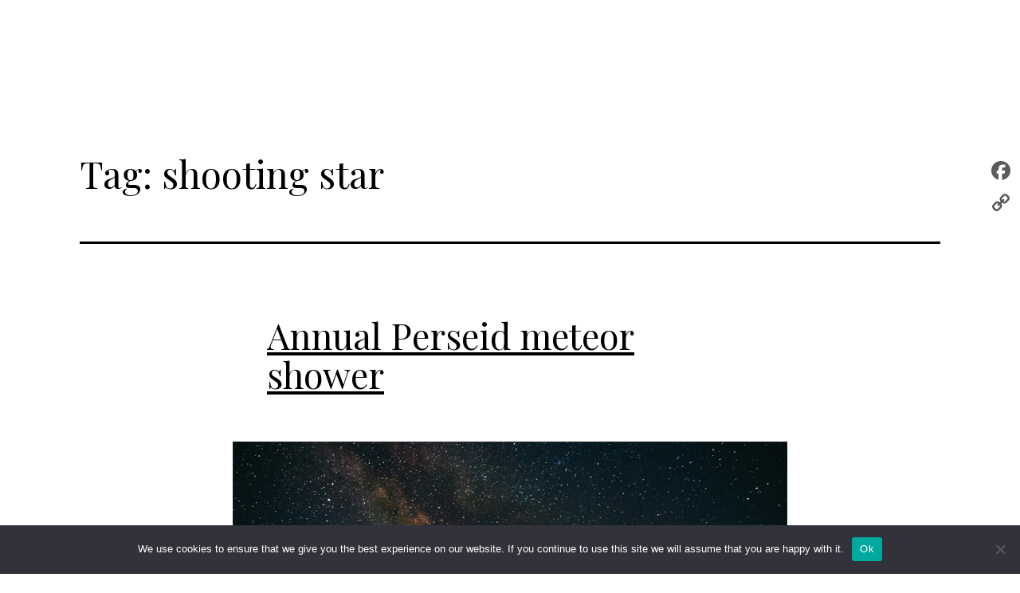

--- FILE ---
content_type: text/html; charset=UTF-8
request_url: https://paulomara.com/tag/shooting-star/
body_size: 30565
content:
<!doctype html>
<html lang="en" >
<head>
	<meta charset="UTF-8" />
	<meta name="viewport" content="width=device-width, initial-scale=1" />
	<meta name='robots' content='noindex, follow' />

<!-- Google Tag Manager for WordPress by gtm4wp.com -->
<script data-cfasync="false" data-pagespeed-no-defer>
	var gtm4wp_datalayer_name = "dataLayer";
	var dataLayer = dataLayer || [];
</script>
<!-- End Google Tag Manager for WordPress by gtm4wp.com -->
	<!-- This site is optimized with the Yoast SEO Premium plugin v23.4 (Yoast SEO v23.4) - https://yoast.com/wordpress/plugins/seo/ -->
	<title>shooting star | Paul O&#039;Mara</title>
	<meta property="og:locale" content="en_US" />
	<meta property="og:type" content="article" />
	<meta property="og:title" content="shooting star Archives" />
	<meta property="og:url" content="https://paulomara.com/tag/shooting-star/" />
	<meta property="og:site_name" content="Paul O&#039;Mara" />
	<meta name="twitter:card" content="summary_large_image" />
	<meta name="twitter:site" content="@paulomara" />
	<script type="application/ld+json" class="yoast-schema-graph">{"@context":"https://schema.org","@graph":[{"@type":"CollectionPage","@id":"https://paulomara.com/tag/shooting-star/","url":"https://paulomara.com/tag/shooting-star/","name":"shooting star Archives - Paul O&#039;Mara","isPartOf":{"@id":"https://paulomara.com/#website"},"primaryImageOfPage":{"@id":"https://paulomara.com/tag/shooting-star/#primaryimage"},"image":{"@id":"https://paulomara.com/tag/shooting-star/#primaryimage"},"thumbnailUrl":"https://paulomara.com/wp-content/uploads/2013/09/OMARA-meteor-shower-blog.jpg","breadcrumb":{"@id":"https://paulomara.com/tag/shooting-star/#breadcrumb"},"inLanguage":"en"},{"@type":"ImageObject","inLanguage":"en","@id":"https://paulomara.com/tag/shooting-star/#primaryimage","url":"https://paulomara.com/wp-content/uploads/2013/09/OMARA-meteor-shower-blog.jpg","contentUrl":"https://paulomara.com/wp-content/uploads/2013/09/OMARA-meteor-shower-blog.jpg","width":696,"height":464,"caption":"planetary tarot"},{"@type":"BreadcrumbList","@id":"https://paulomara.com/tag/shooting-star/#breadcrumb","itemListElement":[{"@type":"ListItem","position":1,"name":"Home","item":"https://paulomara.com/"},{"@type":"ListItem","position":2,"name":"shooting star"}]},{"@type":"WebSite","@id":"https://paulomara.com/#website","url":"https://paulomara.com/","name":"Paul O'Mara Tarot","description":"Authentic Psychic Readings Online","publisher":{"@id":"https://paulomara.com/#organization"},"potentialAction":[{"@type":"SearchAction","target":{"@type":"EntryPoint","urlTemplate":"https://paulomara.com/?s={search_term_string}"},"query-input":{"@type":"PropertyValueSpecification","valueRequired":true,"valueName":"search_term_string"}}],"inLanguage":"en"},{"@type":"Organization","@id":"https://paulomara.com/#organization","name":"Paul Omara","url":"https://paulomara.com/","logo":{"@type":"ImageObject","inLanguage":"en","@id":"https://paulomara.com/#/schema/logo/image/","url":"https://paulomara.com/wp-content/uploads/2021/06/logo-5.png","contentUrl":"https://paulomara.com/wp-content/uploads/2021/06/logo-5.png","width":140,"height":140,"caption":"Paul Omara"},"image":{"@id":"https://paulomara.com/#/schema/logo/image/"},"sameAs":["https://www.facebook.com/psychic.tarot.reading","https://x.com/paulomara","https://instagram.com/omaratarot","https://www.pinterest.co.uk/paulomara/","https://www.youtube.com/omaratarot"]}]}</script>
	<!-- / Yoast SEO Premium plugin. -->


<link rel='dns-prefetch' href='//static.addtoany.com' />
<link rel='dns-prefetch' href='//fonts.googleapis.com' />
<link rel="alternate" type="application/rss+xml" title="Paul O&#039;Mara &raquo; Feed" href="https://paulomara.com/feed/" />
<link rel="alternate" type="application/rss+xml" title="Paul O&#039;Mara &raquo; Comments Feed" href="https://paulomara.com/comments/feed/" />
<link rel="alternate" type="application/rss+xml" title="Paul O&#039;Mara &raquo; shooting star Tag Feed" href="https://paulomara.com/tag/shooting-star/feed/" />
		<!-- This site uses the Google Analytics by MonsterInsights plugin v8.3.0 - Using Analytics tracking - https://www.monsterinsights.com/ -->
							<script src="//www.googletagmanager.com/gtag/js?id=UA-50482002-1"  type="text/javascript" data-cfasync="false" data-wpfc-render="false" async></script>
			<script type="text/javascript" data-cfasync="false" data-wpfc-render="false">
				var mi_version = '8.3.0';
				var mi_track_user = true;
				var mi_no_track_reason = '';
				
								var disableStrs = [
															'ga-disable-UA-50482002-1',
									];

				/* Function to detect opted out users */
				function __gtagTrackerIsOptedOut() {
					for ( var index = 0; index < disableStrs.length; index++ ) {
						if ( document.cookie.indexOf( disableStrs[ index ] + '=true' ) > -1 ) {
							return true;
						}
					}

					return false;
				}

				/* Disable tracking if the opt-out cookie exists. */
				if ( __gtagTrackerIsOptedOut() ) {
					for ( var index = 0; index < disableStrs.length; index++ ) {
						window[ disableStrs[ index ] ] = true;
					}
				}

				/* Opt-out function */
				function __gtagTrackerOptout() {
					for ( var index = 0; index < disableStrs.length; index++ ) {
						document.cookie = disableStrs[ index ] + '=true; expires=Thu, 31 Dec 2099 23:59:59 UTC; path=/';
						window[ disableStrs[ index ] ] = true;
					}
				}

				if ( 'undefined' === typeof gaOptout ) {
					function gaOptout() {
						__gtagTrackerOptout();
					}
				}
								window.dataLayer = window.dataLayer || [];

				window.MonsterInsightsDualTracker = {
					helpers: {},
					trackers: {},
				};
				if ( mi_track_user ) {
					function __gtagDataLayer() {
						dataLayer.push( arguments );
					}

					function __gtagTracker( type, name, parameters ) {
						if (!parameters) {
							parameters = {};
						}

						if (parameters.send_to) {
							__gtagDataLayer.apply( null, arguments );
							return;
						}

						if ( type === 'event' ) {
							
															parameters.send_to = monsterinsights_frontend.ua;
								__gtagDataLayer( type, name, parameters );
													} else {
							__gtagDataLayer.apply( null, arguments );
						}
					}
					__gtagTracker( 'js', new Date() );
					__gtagTracker( 'set', {
						'developer_id.dZGIzZG' : true,
											} );
															__gtagTracker( 'config', 'UA-50482002-1', {"forceSSL":"true","link_attribution":"true"} );
										window.gtag = __gtagTracker;											(function () {
							/* https://developers.google.com/analytics/devguides/collection/analyticsjs/ */
							/* ga and __gaTracker compatibility shim. */
							var noopfn = function () {
								return null;
							};
							var newtracker = function () {
								return new Tracker();
							};
							var Tracker = function () {
								return null;
							};
							var p = Tracker.prototype;
							p.get = noopfn;
							p.set = noopfn;
							p.send = function (){
								var args = Array.prototype.slice.call(arguments);
								args.unshift( 'send' );
								__gaTracker.apply(null, args);
							};
							var __gaTracker = function () {
								var len = arguments.length;
								if ( len === 0 ) {
									return;
								}
								var f = arguments[len - 1];
								if ( typeof f !== 'object' || f === null || typeof f.hitCallback !== 'function' ) {
									if ( 'send' === arguments[0] ) {
										var hitConverted, hitObject = false, action;
										if ( 'event' === arguments[1] ) {
											if ( 'undefined' !== typeof arguments[3] ) {
												hitObject = {
													'eventAction': arguments[3],
													'eventCategory': arguments[2],
													'eventLabel': arguments[4],
													'value': arguments[5] ? arguments[5] : 1,
												}
											}
										}
										if ( 'pageview' === arguments[1] ) {
											if ( 'undefined' !== typeof arguments[2] ) {
												hitObject = {
													'eventAction': 'page_view',
													'page_path' : arguments[2],
												}
											}
										}
										if ( typeof arguments[2] === 'object' ) {
											hitObject = arguments[2];
										}
										if ( typeof arguments[5] === 'object' ) {
											Object.assign( hitObject, arguments[5] );
										}
										if ( 'undefined' !== typeof arguments[1].hitType ) {
											hitObject = arguments[1];
											if ( 'pageview' === hitObject.hitType ) {
												hitObject.eventAction = 'page_view';
											}
										}
										if ( hitObject ) {
											action = 'timing' === arguments[1].hitType ? 'timing_complete' : hitObject.eventAction;
											hitConverted = mapArgs( hitObject );
											__gtagTracker( 'event', action, hitConverted );
										}
									}
									return;
								}

								function mapArgs( args ) {
									var arg, hit = {};
									var gaMap = {
										'eventCategory': 'event_category',
										'eventAction': 'event_action',
										'eventLabel': 'event_label',
										'eventValue': 'event_value',
										'nonInteraction': 'non_interaction',
										'timingCategory': 'event_category',
										'timingVar': 'name',
										'timingValue': 'value',
										'timingLabel': 'event_label',
										'page' : 'page_path',
										'location' : 'page_location',
										'title' : 'page_title',
									};
									for ( arg in args ) {
																				if ( ! ( ! args.hasOwnProperty(arg) || ! gaMap.hasOwnProperty(arg) ) ) {
											hit[gaMap[arg]] = args[arg];
										} else {
											hit[arg] = args[arg];
										}
									}
									return hit;
								}

								try {
									f.hitCallback();
								} catch ( ex ) {
								}
							};
							__gaTracker.create = newtracker;
							__gaTracker.getByName = newtracker;
							__gaTracker.getAll = function () {
								return [];
							};
							__gaTracker.remove = noopfn;
							__gaTracker.loaded = true;
							window['__gaTracker'] = __gaTracker;
						})();
									} else {
										console.log( "" );
					( function () {
							function __gtagTracker() {
								return null;
							}
							window['__gtagTracker'] = __gtagTracker;
							window['gtag'] = __gtagTracker;
					} )();
									}
			</script>
				<!-- / Google Analytics by MonsterInsights -->
		<script>
window._wpemojiSettings = {"baseUrl":"https:\/\/s.w.org\/images\/core\/emoji\/15.0.3\/72x72\/","ext":".png","svgUrl":"https:\/\/s.w.org\/images\/core\/emoji\/15.0.3\/svg\/","svgExt":".svg","source":{"concatemoji":"https:\/\/paulomara.com\/wp-includes\/js\/wp-emoji-release.min.js?ver=6.6.4"}};
/*! This file is auto-generated */
!function(i,n){var o,s,e;function c(e){try{var t={supportTests:e,timestamp:(new Date).valueOf()};sessionStorage.setItem(o,JSON.stringify(t))}catch(e){}}function p(e,t,n){e.clearRect(0,0,e.canvas.width,e.canvas.height),e.fillText(t,0,0);var t=new Uint32Array(e.getImageData(0,0,e.canvas.width,e.canvas.height).data),r=(e.clearRect(0,0,e.canvas.width,e.canvas.height),e.fillText(n,0,0),new Uint32Array(e.getImageData(0,0,e.canvas.width,e.canvas.height).data));return t.every(function(e,t){return e===r[t]})}function u(e,t,n){switch(t){case"flag":return n(e,"\ud83c\udff3\ufe0f\u200d\u26a7\ufe0f","\ud83c\udff3\ufe0f\u200b\u26a7\ufe0f")?!1:!n(e,"\ud83c\uddfa\ud83c\uddf3","\ud83c\uddfa\u200b\ud83c\uddf3")&&!n(e,"\ud83c\udff4\udb40\udc67\udb40\udc62\udb40\udc65\udb40\udc6e\udb40\udc67\udb40\udc7f","\ud83c\udff4\u200b\udb40\udc67\u200b\udb40\udc62\u200b\udb40\udc65\u200b\udb40\udc6e\u200b\udb40\udc67\u200b\udb40\udc7f");case"emoji":return!n(e,"\ud83d\udc26\u200d\u2b1b","\ud83d\udc26\u200b\u2b1b")}return!1}function f(e,t,n){var r="undefined"!=typeof WorkerGlobalScope&&self instanceof WorkerGlobalScope?new OffscreenCanvas(300,150):i.createElement("canvas"),a=r.getContext("2d",{willReadFrequently:!0}),o=(a.textBaseline="top",a.font="600 32px Arial",{});return e.forEach(function(e){o[e]=t(a,e,n)}),o}function t(e){var t=i.createElement("script");t.src=e,t.defer=!0,i.head.appendChild(t)}"undefined"!=typeof Promise&&(o="wpEmojiSettingsSupports",s=["flag","emoji"],n.supports={everything:!0,everythingExceptFlag:!0},e=new Promise(function(e){i.addEventListener("DOMContentLoaded",e,{once:!0})}),new Promise(function(t){var n=function(){try{var e=JSON.parse(sessionStorage.getItem(o));if("object"==typeof e&&"number"==typeof e.timestamp&&(new Date).valueOf()<e.timestamp+604800&&"object"==typeof e.supportTests)return e.supportTests}catch(e){}return null}();if(!n){if("undefined"!=typeof Worker&&"undefined"!=typeof OffscreenCanvas&&"undefined"!=typeof URL&&URL.createObjectURL&&"undefined"!=typeof Blob)try{var e="postMessage("+f.toString()+"("+[JSON.stringify(s),u.toString(),p.toString()].join(",")+"));",r=new Blob([e],{type:"text/javascript"}),a=new Worker(URL.createObjectURL(r),{name:"wpTestEmojiSupports"});return void(a.onmessage=function(e){c(n=e.data),a.terminate(),t(n)})}catch(e){}c(n=f(s,u,p))}t(n)}).then(function(e){for(var t in e)n.supports[t]=e[t],n.supports.everything=n.supports.everything&&n.supports[t],"flag"!==t&&(n.supports.everythingExceptFlag=n.supports.everythingExceptFlag&&n.supports[t]);n.supports.everythingExceptFlag=n.supports.everythingExceptFlag&&!n.supports.flag,n.DOMReady=!1,n.readyCallback=function(){n.DOMReady=!0}}).then(function(){return e}).then(function(){var e;n.supports.everything||(n.readyCallback(),(e=n.source||{}).concatemoji?t(e.concatemoji):e.wpemoji&&e.twemoji&&(t(e.twemoji),t(e.wpemoji)))}))}((window,document),window._wpemojiSettings);
</script>
<link rel='stylesheet' id='hfe-widgets-style-css' href='https://paulomara.com/wp-content/plugins/header-footer-elementor/inc/widgets-css/frontend.css?ver=1.6.46' media='all' />
<link rel='stylesheet' id='la-icon-maneger-style-css' href='https://paulomara.com/wp-content/uploads/la_icon_sets/style.min.css?ver=6.6.4' media='all' />
<style id='wp-emoji-styles-inline-css'>

	img.wp-smiley, img.emoji {
		display: inline !important;
		border: none !important;
		box-shadow: none !important;
		height: 1em !important;
		width: 1em !important;
		margin: 0 0.07em !important;
		vertical-align: -0.1em !important;
		background: none !important;
		padding: 0 !important;
	}
</style>
<link rel='stylesheet' id='wp-block-library-css' href='https://paulomara.com/wp-includes/css/dist/block-library/style.min.css?ver=6.6.4' media='all' />
<style id='wp-block-library-theme-inline-css'>
.wp-block-audio :where(figcaption){color:#555;font-size:13px;text-align:center}.is-dark-theme .wp-block-audio :where(figcaption){color:#ffffffa6}.wp-block-audio{margin:0 0 1em}.wp-block-code{border:1px solid #ccc;border-radius:4px;font-family:Menlo,Consolas,monaco,monospace;padding:.8em 1em}.wp-block-embed :where(figcaption){color:#555;font-size:13px;text-align:center}.is-dark-theme .wp-block-embed :where(figcaption){color:#ffffffa6}.wp-block-embed{margin:0 0 1em}.blocks-gallery-caption{color:#555;font-size:13px;text-align:center}.is-dark-theme .blocks-gallery-caption{color:#ffffffa6}:root :where(.wp-block-image figcaption){color:#555;font-size:13px;text-align:center}.is-dark-theme :root :where(.wp-block-image figcaption){color:#ffffffa6}.wp-block-image{margin:0 0 1em}.wp-block-pullquote{border-bottom:4px solid;border-top:4px solid;color:currentColor;margin-bottom:1.75em}.wp-block-pullquote cite,.wp-block-pullquote footer,.wp-block-pullquote__citation{color:currentColor;font-size:.8125em;font-style:normal;text-transform:uppercase}.wp-block-quote{border-left:.25em solid;margin:0 0 1.75em;padding-left:1em}.wp-block-quote cite,.wp-block-quote footer{color:currentColor;font-size:.8125em;font-style:normal;position:relative}.wp-block-quote.has-text-align-right{border-left:none;border-right:.25em solid;padding-left:0;padding-right:1em}.wp-block-quote.has-text-align-center{border:none;padding-left:0}.wp-block-quote.is-large,.wp-block-quote.is-style-large,.wp-block-quote.is-style-plain{border:none}.wp-block-search .wp-block-search__label{font-weight:700}.wp-block-search__button{border:1px solid #ccc;padding:.375em .625em}:where(.wp-block-group.has-background){padding:1.25em 2.375em}.wp-block-separator.has-css-opacity{opacity:.4}.wp-block-separator{border:none;border-bottom:2px solid;margin-left:auto;margin-right:auto}.wp-block-separator.has-alpha-channel-opacity{opacity:1}.wp-block-separator:not(.is-style-wide):not(.is-style-dots){width:100px}.wp-block-separator.has-background:not(.is-style-dots){border-bottom:none;height:1px}.wp-block-separator.has-background:not(.is-style-wide):not(.is-style-dots){height:2px}.wp-block-table{margin:0 0 1em}.wp-block-table td,.wp-block-table th{word-break:normal}.wp-block-table :where(figcaption){color:#555;font-size:13px;text-align:center}.is-dark-theme .wp-block-table :where(figcaption){color:#ffffffa6}.wp-block-video :where(figcaption){color:#555;font-size:13px;text-align:center}.is-dark-theme .wp-block-video :where(figcaption){color:#ffffffa6}.wp-block-video{margin:0 0 1em}:root :where(.wp-block-template-part.has-background){margin-bottom:0;margin-top:0;padding:1.25em 2.375em}
</style>
<style id='classic-theme-styles-inline-css'>
/*! This file is auto-generated */
.wp-block-button__link{color:#fff;background-color:#32373c;border-radius:9999px;box-shadow:none;text-decoration:none;padding:calc(.667em + 2px) calc(1.333em + 2px);font-size:1.125em}.wp-block-file__button{background:#32373c;color:#fff;text-decoration:none}
</style>
<style id='global-styles-inline-css'>
:root{--wp--preset--aspect-ratio--square: 1;--wp--preset--aspect-ratio--4-3: 4/3;--wp--preset--aspect-ratio--3-4: 3/4;--wp--preset--aspect-ratio--3-2: 3/2;--wp--preset--aspect-ratio--2-3: 2/3;--wp--preset--aspect-ratio--16-9: 16/9;--wp--preset--aspect-ratio--9-16: 9/16;--wp--preset--color--black: #000000;--wp--preset--color--cyan-bluish-gray: #abb8c3;--wp--preset--color--white: #FFFFFF;--wp--preset--color--pale-pink: #f78da7;--wp--preset--color--vivid-red: #cf2e2e;--wp--preset--color--luminous-vivid-orange: #ff6900;--wp--preset--color--luminous-vivid-amber: #fcb900;--wp--preset--color--light-green-cyan: #7bdcb5;--wp--preset--color--vivid-green-cyan: #00d084;--wp--preset--color--pale-cyan-blue: #8ed1fc;--wp--preset--color--vivid-cyan-blue: #0693e3;--wp--preset--color--vivid-purple: #9b51e0;--wp--preset--color--dark-gray: #28303D;--wp--preset--color--gray: #39414D;--wp--preset--color--green: #D1E4DD;--wp--preset--color--blue: #D1DFE4;--wp--preset--color--purple: #D1D1E4;--wp--preset--color--red: #E4D1D1;--wp--preset--color--orange: #E4DAD1;--wp--preset--color--yellow: #EEEADD;--wp--preset--gradient--vivid-cyan-blue-to-vivid-purple: linear-gradient(135deg,rgba(6,147,227,1) 0%,rgb(155,81,224) 100%);--wp--preset--gradient--light-green-cyan-to-vivid-green-cyan: linear-gradient(135deg,rgb(122,220,180) 0%,rgb(0,208,130) 100%);--wp--preset--gradient--luminous-vivid-amber-to-luminous-vivid-orange: linear-gradient(135deg,rgba(252,185,0,1) 0%,rgba(255,105,0,1) 100%);--wp--preset--gradient--luminous-vivid-orange-to-vivid-red: linear-gradient(135deg,rgba(255,105,0,1) 0%,rgb(207,46,46) 100%);--wp--preset--gradient--very-light-gray-to-cyan-bluish-gray: linear-gradient(135deg,rgb(238,238,238) 0%,rgb(169,184,195) 100%);--wp--preset--gradient--cool-to-warm-spectrum: linear-gradient(135deg,rgb(74,234,220) 0%,rgb(151,120,209) 20%,rgb(207,42,186) 40%,rgb(238,44,130) 60%,rgb(251,105,98) 80%,rgb(254,248,76) 100%);--wp--preset--gradient--blush-light-purple: linear-gradient(135deg,rgb(255,206,236) 0%,rgb(152,150,240) 100%);--wp--preset--gradient--blush-bordeaux: linear-gradient(135deg,rgb(254,205,165) 0%,rgb(254,45,45) 50%,rgb(107,0,62) 100%);--wp--preset--gradient--luminous-dusk: linear-gradient(135deg,rgb(255,203,112) 0%,rgb(199,81,192) 50%,rgb(65,88,208) 100%);--wp--preset--gradient--pale-ocean: linear-gradient(135deg,rgb(255,245,203) 0%,rgb(182,227,212) 50%,rgb(51,167,181) 100%);--wp--preset--gradient--electric-grass: linear-gradient(135deg,rgb(202,248,128) 0%,rgb(113,206,126) 100%);--wp--preset--gradient--midnight: linear-gradient(135deg,rgb(2,3,129) 0%,rgb(40,116,252) 100%);--wp--preset--gradient--purple-to-yellow: linear-gradient(160deg, #D1D1E4 0%, #EEEADD 100%);--wp--preset--gradient--yellow-to-purple: linear-gradient(160deg, #EEEADD 0%, #D1D1E4 100%);--wp--preset--gradient--green-to-yellow: linear-gradient(160deg, #D1E4DD 0%, #EEEADD 100%);--wp--preset--gradient--yellow-to-green: linear-gradient(160deg, #EEEADD 0%, #D1E4DD 100%);--wp--preset--gradient--red-to-yellow: linear-gradient(160deg, #E4D1D1 0%, #EEEADD 100%);--wp--preset--gradient--yellow-to-red: linear-gradient(160deg, #EEEADD 0%, #E4D1D1 100%);--wp--preset--gradient--purple-to-red: linear-gradient(160deg, #D1D1E4 0%, #E4D1D1 100%);--wp--preset--gradient--red-to-purple: linear-gradient(160deg, #E4D1D1 0%, #D1D1E4 100%);--wp--preset--font-size--small: 18px;--wp--preset--font-size--medium: 20px;--wp--preset--font-size--large: 24px;--wp--preset--font-size--x-large: 42px;--wp--preset--font-size--extra-small: 16px;--wp--preset--font-size--normal: 20px;--wp--preset--font-size--extra-large: 40px;--wp--preset--font-size--huge: 96px;--wp--preset--font-size--gigantic: 144px;--wp--preset--spacing--20: 0.44rem;--wp--preset--spacing--30: 0.67rem;--wp--preset--spacing--40: 1rem;--wp--preset--spacing--50: 1.5rem;--wp--preset--spacing--60: 2.25rem;--wp--preset--spacing--70: 3.38rem;--wp--preset--spacing--80: 5.06rem;--wp--preset--shadow--natural: 6px 6px 9px rgba(0, 0, 0, 0.2);--wp--preset--shadow--deep: 12px 12px 50px rgba(0, 0, 0, 0.4);--wp--preset--shadow--sharp: 6px 6px 0px rgba(0, 0, 0, 0.2);--wp--preset--shadow--outlined: 6px 6px 0px -3px rgba(255, 255, 255, 1), 6px 6px rgba(0, 0, 0, 1);--wp--preset--shadow--crisp: 6px 6px 0px rgba(0, 0, 0, 1);}:where(.is-layout-flex){gap: 0.5em;}:where(.is-layout-grid){gap: 0.5em;}body .is-layout-flex{display: flex;}.is-layout-flex{flex-wrap: wrap;align-items: center;}.is-layout-flex > :is(*, div){margin: 0;}body .is-layout-grid{display: grid;}.is-layout-grid > :is(*, div){margin: 0;}:where(.wp-block-columns.is-layout-flex){gap: 2em;}:where(.wp-block-columns.is-layout-grid){gap: 2em;}:where(.wp-block-post-template.is-layout-flex){gap: 1.25em;}:where(.wp-block-post-template.is-layout-grid){gap: 1.25em;}.has-black-color{color: var(--wp--preset--color--black) !important;}.has-cyan-bluish-gray-color{color: var(--wp--preset--color--cyan-bluish-gray) !important;}.has-white-color{color: var(--wp--preset--color--white) !important;}.has-pale-pink-color{color: var(--wp--preset--color--pale-pink) !important;}.has-vivid-red-color{color: var(--wp--preset--color--vivid-red) !important;}.has-luminous-vivid-orange-color{color: var(--wp--preset--color--luminous-vivid-orange) !important;}.has-luminous-vivid-amber-color{color: var(--wp--preset--color--luminous-vivid-amber) !important;}.has-light-green-cyan-color{color: var(--wp--preset--color--light-green-cyan) !important;}.has-vivid-green-cyan-color{color: var(--wp--preset--color--vivid-green-cyan) !important;}.has-pale-cyan-blue-color{color: var(--wp--preset--color--pale-cyan-blue) !important;}.has-vivid-cyan-blue-color{color: var(--wp--preset--color--vivid-cyan-blue) !important;}.has-vivid-purple-color{color: var(--wp--preset--color--vivid-purple) !important;}.has-black-background-color{background-color: var(--wp--preset--color--black) !important;}.has-cyan-bluish-gray-background-color{background-color: var(--wp--preset--color--cyan-bluish-gray) !important;}.has-white-background-color{background-color: var(--wp--preset--color--white) !important;}.has-pale-pink-background-color{background-color: var(--wp--preset--color--pale-pink) !important;}.has-vivid-red-background-color{background-color: var(--wp--preset--color--vivid-red) !important;}.has-luminous-vivid-orange-background-color{background-color: var(--wp--preset--color--luminous-vivid-orange) !important;}.has-luminous-vivid-amber-background-color{background-color: var(--wp--preset--color--luminous-vivid-amber) !important;}.has-light-green-cyan-background-color{background-color: var(--wp--preset--color--light-green-cyan) !important;}.has-vivid-green-cyan-background-color{background-color: var(--wp--preset--color--vivid-green-cyan) !important;}.has-pale-cyan-blue-background-color{background-color: var(--wp--preset--color--pale-cyan-blue) !important;}.has-vivid-cyan-blue-background-color{background-color: var(--wp--preset--color--vivid-cyan-blue) !important;}.has-vivid-purple-background-color{background-color: var(--wp--preset--color--vivid-purple) !important;}.has-black-border-color{border-color: var(--wp--preset--color--black) !important;}.has-cyan-bluish-gray-border-color{border-color: var(--wp--preset--color--cyan-bluish-gray) !important;}.has-white-border-color{border-color: var(--wp--preset--color--white) !important;}.has-pale-pink-border-color{border-color: var(--wp--preset--color--pale-pink) !important;}.has-vivid-red-border-color{border-color: var(--wp--preset--color--vivid-red) !important;}.has-luminous-vivid-orange-border-color{border-color: var(--wp--preset--color--luminous-vivid-orange) !important;}.has-luminous-vivid-amber-border-color{border-color: var(--wp--preset--color--luminous-vivid-amber) !important;}.has-light-green-cyan-border-color{border-color: var(--wp--preset--color--light-green-cyan) !important;}.has-vivid-green-cyan-border-color{border-color: var(--wp--preset--color--vivid-green-cyan) !important;}.has-pale-cyan-blue-border-color{border-color: var(--wp--preset--color--pale-cyan-blue) !important;}.has-vivid-cyan-blue-border-color{border-color: var(--wp--preset--color--vivid-cyan-blue) !important;}.has-vivid-purple-border-color{border-color: var(--wp--preset--color--vivid-purple) !important;}.has-vivid-cyan-blue-to-vivid-purple-gradient-background{background: var(--wp--preset--gradient--vivid-cyan-blue-to-vivid-purple) !important;}.has-light-green-cyan-to-vivid-green-cyan-gradient-background{background: var(--wp--preset--gradient--light-green-cyan-to-vivid-green-cyan) !important;}.has-luminous-vivid-amber-to-luminous-vivid-orange-gradient-background{background: var(--wp--preset--gradient--luminous-vivid-amber-to-luminous-vivid-orange) !important;}.has-luminous-vivid-orange-to-vivid-red-gradient-background{background: var(--wp--preset--gradient--luminous-vivid-orange-to-vivid-red) !important;}.has-very-light-gray-to-cyan-bluish-gray-gradient-background{background: var(--wp--preset--gradient--very-light-gray-to-cyan-bluish-gray) !important;}.has-cool-to-warm-spectrum-gradient-background{background: var(--wp--preset--gradient--cool-to-warm-spectrum) !important;}.has-blush-light-purple-gradient-background{background: var(--wp--preset--gradient--blush-light-purple) !important;}.has-blush-bordeaux-gradient-background{background: var(--wp--preset--gradient--blush-bordeaux) !important;}.has-luminous-dusk-gradient-background{background: var(--wp--preset--gradient--luminous-dusk) !important;}.has-pale-ocean-gradient-background{background: var(--wp--preset--gradient--pale-ocean) !important;}.has-electric-grass-gradient-background{background: var(--wp--preset--gradient--electric-grass) !important;}.has-midnight-gradient-background{background: var(--wp--preset--gradient--midnight) !important;}.has-small-font-size{font-size: var(--wp--preset--font-size--small) !important;}.has-medium-font-size{font-size: var(--wp--preset--font-size--medium) !important;}.has-large-font-size{font-size: var(--wp--preset--font-size--large) !important;}.has-x-large-font-size{font-size: var(--wp--preset--font-size--x-large) !important;}
:where(.wp-block-post-template.is-layout-flex){gap: 1.25em;}:where(.wp-block-post-template.is-layout-grid){gap: 1.25em;}
:where(.wp-block-columns.is-layout-flex){gap: 2em;}:where(.wp-block-columns.is-layout-grid){gap: 2em;}
:root :where(.wp-block-pullquote){font-size: 1.5em;line-height: 1.6;}
</style>
<link rel='stylesheet' id='contact-form-7-css' href='https://paulomara.com/wp-content/plugins/contact-form-7/includes/css/styles.css?ver=6.0' media='all' />
<link rel='stylesheet' id='cookie-notice-front-css' href='https://paulomara.com/wp-content/plugins/cookie-notice/css/front.min.css?ver=2.4.18' media='all' />
<link rel='stylesheet' id='swpm.common-css' href='https://paulomara.com/wp-content/plugins/simple-membership/css/swpm.common.css?ver=4.5.5' media='all' />
<link rel='stylesheet' id='sf_styles-css' href='https://paulomara.com/wp-content/plugins/superfly-menu/css/public.min.css?ver=6.6.4' media='all' />
<link rel='stylesheet' id='dashicons-css' href='https://paulomara.com/wp-includes/css/dashicons.min.css?ver=6.6.4' media='all' />
<link rel='stylesheet' id='wpmm_fontawesome_css-css' href='https://paulomara.com/wp-content/plugins/wp-megamenu/assets/font-awesome-4.7.0/css/font-awesome.min.css?ver=4.7.0' media='all' />
<link rel='stylesheet' id='wpmm_icofont_css-css' href='https://paulomara.com/wp-content/plugins/wp-megamenu/assets/icofont/icofont.min.css?ver=1.0.1' media='all' />
<link rel='stylesheet' id='wpmm_css-css' href='https://paulomara.com/wp-content/plugins/wp-megamenu/assets/css/wpmm.css?ver=1.4.2' media='all' />
<link rel='stylesheet' id='wp_megamenu_generated_css-css' href='https://paulomara.com/wp-content/uploads/wp-megamenu/wp-megamenu.css?ver=1.4.2' media='all' />
<link rel='stylesheet' id='featuresbox_css-css' href='https://paulomara.com/wp-content/plugins/wp-megamenu/addons/wpmm-featuresbox/wpmm-featuresbox.css?ver=1' media='all' />
<link rel='stylesheet' id='postgrid_css-css' href='https://paulomara.com/wp-content/plugins/wp-megamenu/addons/wpmm-gridpost/wpmm-gridpost.css?ver=1' media='all' />
<link rel='stylesheet' id='hfe-style-css' href='https://paulomara.com/wp-content/plugins/header-footer-elementor/assets/css/header-footer-elementor.css?ver=1.6.46' media='all' />
<link rel='stylesheet' id='elementor-icons-css' href='https://paulomara.com/wp-content/plugins/elementor/assets/lib/eicons/css/elementor-icons.min.css?ver=5.31.0' media='all' />
<link rel='stylesheet' id='elementor-frontend-css' href='https://paulomara.com/wp-content/plugins/elementor/assets/css/frontend.min.css?ver=3.25.4' media='all' />
<style id='elementor-frontend-inline-css'>
.elementor-kit-527{--e-global-color-primary:#6EC1E4;--e-global-color-secondary:#54595F;--e-global-color-text:#7A7A7A;--e-global-color-accent:#61CE70;--e-global-color-da18a65:#000000;--e-global-color-ab96b03:#D5AD5F;--e-global-typography-primary-font-family:"Roboto";--e-global-typography-primary-font-weight:600;--e-global-typography-secondary-font-family:"Roboto Slab";--e-global-typography-secondary-font-weight:400;--e-global-typography-text-font-family:"Roboto";--e-global-typography-text-font-weight:400;--e-global-typography-accent-font-family:"Roboto";--e-global-typography-accent-font-weight:500;--e-global-typography-3d73b49-font-family:"Playfair Display";--e-global-typography-3d73b49-font-size:45px;--e-global-typography-3d73b49-font-weight:400;--e-global-typography-3d73b49-line-height:1.1em;--e-global-typography-dbb5f15-font-family:"Playfair Display";--e-global-typography-dbb5f15-font-size:38px;--e-global-typography-dbb5f15-font-weight:400;--e-global-typography-dbb5f15-line-height:1.6em;--e-global-typography-579c5d6-font-size:11px;--e-global-typography-579c5d6-font-weight:700;--e-global-typography-579c5d6-text-transform:uppercase;--e-global-typography-579c5d6-letter-spacing:2px;--e-global-typography-031c96d-font-size:11px;--e-global-typography-031c96d-font-weight:700;--e-global-typography-031c96d-text-transform:uppercase;--e-global-typography-031c96d-line-height:2em;--e-global-typography-031c96d-letter-spacing:2px;color:var( --e-global-color-da18a65 );font-family:"Inter", Sans-serif;font-size:14px;font-weight:400;line-height:2.1em;}.elementor-kit-527 button,.elementor-kit-527 input[type="button"],.elementor-kit-527 input[type="submit"],.elementor-kit-527 .elementor-button{background-color:#02010100;font-size:var( --e-global-typography-031c96d-font-size );font-weight:var( --e-global-typography-031c96d-font-weight );text-transform:var( --e-global-typography-031c96d-text-transform );line-height:var( --e-global-typography-031c96d-line-height );letter-spacing:var( --e-global-typography-031c96d-letter-spacing );word-spacing:var( --e-global-typography-031c96d-word-spacing );color:var( --e-global-color-da18a65 );border-style:solid;border-width:0px 0px 2px 0px;border-color:var( --e-global-color-da18a65 );border-radius:0px 0px 0px 0px;padding:0px 0px 0px 0px;}.elementor-kit-527 e-page-transition{background-color:#FFBC7D;}.elementor-kit-527 a{color:var( --e-global-color-ab96b03 );}.elementor-kit-527 a:hover{color:#C2994B;}.elementor-kit-527 h1{color:var( --e-global-color-da18a65 );font-family:"Playfair Display", Sans-serif;font-size:47px;font-weight:400;line-height:1.1em;}.elementor-kit-527 h2{color:var( --e-global-color-da18a65 );font-family:var( --e-global-typography-3d73b49-font-family ), Sans-serif;font-size:var( --e-global-typography-3d73b49-font-size );font-weight:var( --e-global-typography-3d73b49-font-weight );line-height:var( --e-global-typography-3d73b49-line-height );letter-spacing:var( --e-global-typography-3d73b49-letter-spacing );word-spacing:var( --e-global-typography-3d73b49-word-spacing );}.elementor-kit-527 h3{color:var( --e-global-color-da18a65 );font-family:var( --e-global-typography-dbb5f15-font-family ), Sans-serif;font-size:var( --e-global-typography-dbb5f15-font-size );font-weight:var( --e-global-typography-dbb5f15-font-weight );line-height:var( --e-global-typography-dbb5f15-line-height );letter-spacing:var( --e-global-typography-dbb5f15-letter-spacing );word-spacing:var( --e-global-typography-dbb5f15-word-spacing );}.elementor-kit-527 h4{color:var( --e-global-color-da18a65 );font-family:"Playfair Display", Sans-serif;font-size:28px;}.elementor-kit-527 h5{color:var( --e-global-color-ab96b03 );font-size:var( --e-global-typography-579c5d6-font-size );font-weight:var( --e-global-typography-579c5d6-font-weight );text-transform:var( --e-global-typography-579c5d6-text-transform );line-height:var( --e-global-typography-579c5d6-line-height );letter-spacing:var( --e-global-typography-579c5d6-letter-spacing );word-spacing:var( --e-global-typography-579c5d6-word-spacing );}.elementor-kit-527 h6{color:var( --e-global-color-da18a65 );font-size:10px;}.elementor-kit-527 button:hover,.elementor-kit-527 button:focus,.elementor-kit-527 input[type="button"]:hover,.elementor-kit-527 input[type="button"]:focus,.elementor-kit-527 input[type="submit"]:hover,.elementor-kit-527 input[type="submit"]:focus,.elementor-kit-527 .elementor-button:hover,.elementor-kit-527 .elementor-button:focus{border-style:solid;border-width:0px 0px 2px 0px;border-color:var( --e-global-color-ab96b03 );border-radius:0px 0px 0px 0px;}.elementor-section.elementor-section-boxed > .elementor-container{max-width:1140px;}.e-con{--container-max-width:1140px;}.elementor-widget:not(:last-child){margin-block-end:20px;}.elementor-element{--widgets-spacing:20px 20px;}{}h1.entry-title{display:var(--page-title-display);}@media(max-width:1024px){.elementor-kit-527{--e-global-typography-3d73b49-font-size:35px;--e-global-typography-dbb5f15-font-size:33px;}.elementor-kit-527 h2{font-size:var( --e-global-typography-3d73b49-font-size );line-height:var( --e-global-typography-3d73b49-line-height );letter-spacing:var( --e-global-typography-3d73b49-letter-spacing );word-spacing:var( --e-global-typography-3d73b49-word-spacing );}.elementor-kit-527 h3{font-size:var( --e-global-typography-dbb5f15-font-size );line-height:var( --e-global-typography-dbb5f15-line-height );letter-spacing:var( --e-global-typography-dbb5f15-letter-spacing );word-spacing:var( --e-global-typography-dbb5f15-word-spacing );}.elementor-kit-527 h5{font-size:var( --e-global-typography-579c5d6-font-size );line-height:var( --e-global-typography-579c5d6-line-height );letter-spacing:var( --e-global-typography-579c5d6-letter-spacing );word-spacing:var( --e-global-typography-579c5d6-word-spacing );}.elementor-kit-527 button,.elementor-kit-527 input[type="button"],.elementor-kit-527 input[type="submit"],.elementor-kit-527 .elementor-button{font-size:var( --e-global-typography-031c96d-font-size );line-height:var( --e-global-typography-031c96d-line-height );letter-spacing:var( --e-global-typography-031c96d-letter-spacing );word-spacing:var( --e-global-typography-031c96d-word-spacing );}.elementor-section.elementor-section-boxed > .elementor-container{max-width:1024px;}.e-con{--container-max-width:1024px;}}@media(max-width:767px){.elementor-kit-527{--e-global-typography-3d73b49-font-size:30px;--e-global-typography-dbb5f15-font-size:25px;}.elementor-kit-527 h1{font-size:32px;}.elementor-kit-527 h2{font-size:var( --e-global-typography-3d73b49-font-size );line-height:var( --e-global-typography-3d73b49-line-height );letter-spacing:var( --e-global-typography-3d73b49-letter-spacing );word-spacing:var( --e-global-typography-3d73b49-word-spacing );}.elementor-kit-527 h3{font-size:var( --e-global-typography-dbb5f15-font-size );line-height:var( --e-global-typography-dbb5f15-line-height );letter-spacing:var( --e-global-typography-dbb5f15-letter-spacing );word-spacing:var( --e-global-typography-dbb5f15-word-spacing );}.elementor-kit-527 h5{font-size:var( --e-global-typography-579c5d6-font-size );line-height:var( --e-global-typography-579c5d6-line-height );letter-spacing:var( --e-global-typography-579c5d6-letter-spacing );word-spacing:var( --e-global-typography-579c5d6-word-spacing );}.elementor-kit-527 button,.elementor-kit-527 input[type="button"],.elementor-kit-527 input[type="submit"],.elementor-kit-527 .elementor-button{font-size:var( --e-global-typography-031c96d-font-size );line-height:var( --e-global-typography-031c96d-line-height );letter-spacing:var( --e-global-typography-031c96d-letter-spacing );word-spacing:var( --e-global-typography-031c96d-word-spacing );}.elementor-section.elementor-section-boxed > .elementor-container{max-width:767px;}.e-con{--container-max-width:767px;}}
.elementor-5140 .elementor-element.elementor-element-08548fc{overflow:visible;}.elementor-5140 .elementor-element.elementor-element-4061c50{text-align:center;}.elementor-5140 .elementor-element.elementor-element-45bc2fb .elementor-wrapper{--video-aspect-ratio:1.77777;}#elementor-popup-modal-5140{background-color:rgba(0,0,0,.8);justify-content:center;align-items:center;pointer-events:all;}#elementor-popup-modal-5140 .dialog-message{width:640px;height:auto;}#elementor-popup-modal-5140 .dialog-close-button{display:flex;}#elementor-popup-modal-5140 .dialog-widget-content{box-shadow:2px 8px 23px 3px rgba(0,0,0,0.2);}
</style>
<link rel='stylesheet' id='swiper-css' href='https://paulomara.com/wp-content/plugins/elementor/assets/lib/swiper/v8/css/swiper.min.css?ver=8.4.5' media='all' />
<link rel='stylesheet' id='e-swiper-css' href='https://paulomara.com/wp-content/plugins/elementor/assets/css/conditionals/e-swiper.min.css?ver=3.25.4' media='all' />
<link rel='stylesheet' id='e-popup-style-css' href='https://paulomara.com/wp-content/plugins/elementor-pro/assets/css/conditionals/popup.min.css?ver=3.25.2' media='all' />
<link rel='stylesheet' id='eihe-front-style-css' href='https://paulomara.com/wp-content/plugins/image-hover-effects-addon-for-elementor/assets/style.min.css?ver=1.4.4' media='all' />
<link rel='stylesheet' id='cotton-css' href='https://paulomara.com/wp-content/plugins/elementskit/modules/mouse-cursor/assets/css/style.css?ver=3.7.4' media='all' />
<link rel='stylesheet' id='twenty-twenty-one-style-css' href='https://paulomara.com/wp-content/themes/twentytwentyone/style.css?ver=1.8' media='all' />
<style id='twenty-twenty-one-style-inline-css'>
:root{--global--color-background: #ffffff;--global--color-primary: #000;--global--color-secondary: #000;--button--color-background: #000;--button--color-text-hover: #000;}
</style>
<link rel='stylesheet' id='twenty-twenty-one-print-style-css' href='https://paulomara.com/wp-content/themes/twentytwentyone/assets/css/print.css?ver=1.8' media='print' />
<link rel='stylesheet' id='widget-heading-css' href='https://paulomara.com/wp-content/plugins/elementor/assets/css/widget-heading.min.css?ver=3.25.4' media='all' />
<link rel='stylesheet' id='widget-video-css' href='https://paulomara.com/wp-content/plugins/elementor/assets/css/widget-video.min.css?ver=3.25.4' media='all' />
<link rel='stylesheet' id='elementor-icons-ekiticons-css' href='https://paulomara.com/wp-content/plugins/elementskit-lite/modules/elementskit-icon-pack/assets/css/ekiticons.css?ver=3.3.1' media='all' />
<link rel='stylesheet' id='elementskit-parallax-style-css' href='https://paulomara.com/wp-content/plugins/elementskit/modules/parallax/assets/css/style.css?ver=3.7.4' media='all' />
<link rel='stylesheet' id='addtoany-css' href='https://paulomara.com/wp-content/plugins/add-to-any/addtoany.min.css?ver=1.16' media='all' />
<link rel='stylesheet' id='hfe-icons-list-css' href='https://paulomara.com/wp-content/plugins/elementor/assets/css/widget-icon-list.min.css?ver=3.24.3' media='all' />
<link rel='stylesheet' id='hfe-social-icons-css' href='https://paulomara.com/wp-content/plugins/elementor/assets/css/widget-social-icons.min.css?ver=3.24.0' media='all' />
<link rel='stylesheet' id='hfe-social-share-icons-brands-css' href='https://paulomara.com/wp-content/plugins/elementor/assets/lib/font-awesome/css/brands.css?ver=5.15.3' media='all' />
<link rel='stylesheet' id='hfe-social-share-icons-fontawesome-css' href='https://paulomara.com/wp-content/plugins/elementor/assets/lib/font-awesome/css/fontawesome.css?ver=5.15.3' media='all' />
<link rel='stylesheet' id='hfe-nav-menu-icons-css' href='https://paulomara.com/wp-content/plugins/elementor/assets/lib/font-awesome/css/solid.css?ver=5.15.3' media='all' />
<link rel='stylesheet' id='hfe-widget-blockquote-css' href='https://paulomara.com/wp-content/plugins/elementor-pro/assets/css/widget-blockquote.min.css?ver=3.25.0' media='all' />
<link rel='stylesheet' id='ekit-widget-styles-css' href='https://paulomara.com/wp-content/plugins/elementskit-lite/widgets/init/assets/css/widget-styles.css?ver=3.3.1' media='all' />
<link rel='stylesheet' id='ekit-widget-styles-pro-css' href='https://paulomara.com/wp-content/plugins/elementskit/widgets/init/assets/css/widget-styles-pro.css?ver=3.7.4' media='all' />
<link rel='stylesheet' id='ekit-responsive-css' href='https://paulomara.com/wp-content/plugins/elementskit-lite/widgets/init/assets/css/responsive.css?ver=3.3.1' media='all' />
<link rel='stylesheet' id='open-sans-css' href='https://fonts.googleapis.com/css?family=Open+Sans%3A300italic%2C400italic%2C600italic%2C300%2C400%2C600&#038;subset=latin%2Clatin-ext&#038;display=fallback&#038;ver=6.6.4' media='all' />
<link rel='stylesheet' id='poppins-css' href='//fonts.googleapis.com/css?family=Poppins%3A100%2C100italic%2C200%2C200italic%2C300%2C300italic%2Cregular%2Citalic%2C500%2C500italic%2C600%2C600italic%2C700%2C700italic%2C800%2C800italic%2C900%2C900italic&#038;ver=1.4.2' media='all' />
<link rel='stylesheet' id='google-fonts-1-css' href='https://fonts.googleapis.com/css?family=Roboto%3A100%2C100italic%2C200%2C200italic%2C300%2C300italic%2C400%2C400italic%2C500%2C500italic%2C600%2C600italic%2C700%2C700italic%2C800%2C800italic%2C900%2C900italic%7CRoboto+Slab%3A100%2C100italic%2C200%2C200italic%2C300%2C300italic%2C400%2C400italic%2C500%2C500italic%2C600%2C600italic%2C700%2C700italic%2C800%2C800italic%2C900%2C900italic%7CPlayfair+Display%3A100%2C100italic%2C200%2C200italic%2C300%2C300italic%2C400%2C400italic%2C500%2C500italic%2C600%2C600italic%2C700%2C700italic%2C800%2C800italic%2C900%2C900italic%7CInter%3A100%2C100italic%2C200%2C200italic%2C300%2C300italic%2C400%2C400italic%2C500%2C500italic%2C600%2C600italic%2C700%2C700italic%2C800%2C800italic%2C900%2C900italic&#038;display=auto&#038;ver=6.6.4' media='all' />
<link rel='stylesheet' id='elementor-icons-shared-0-css' href='https://paulomara.com/wp-content/plugins/elementor/assets/lib/font-awesome/css/fontawesome.min.css?ver=5.15.3' media='all' />
<link rel='stylesheet' id='elementor-icons-fa-brands-css' href='https://paulomara.com/wp-content/plugins/elementor/assets/lib/font-awesome/css/brands.min.css?ver=5.15.3' media='all' />
<link rel="preconnect" href="https://fonts.gstatic.com/" crossorigin><!--n2css--><!--n2js--><script src="https://paulomara.com/wp-content/plugins/superfly-menu/includes/vendor/looks_awesome/icon_manager/js/md5.js?ver=1.0,0" id="la-icon-manager-md5-js"></script>
<script src="https://paulomara.com/wp-content/plugins/superfly-menu/includes/vendor/looks_awesome/icon_manager/js/util.js?ver=1.0,0" id="la-icon-manager-util-js"></script>
<script id="monsterinsights-frontend-script-js-extra">
var monsterinsights_frontend = {"js_events_tracking":"true","download_extensions":"doc,pdf,ppt,zip,xls,docx,pptx,xlsx","inbound_paths":"[{\"path\":\"\\\/go\\\/\",\"label\":\"affiliate\"},{\"path\":\"\\\/recommend\\\/\",\"label\":\"affiliate\"}]","home_url":"https:\/\/paulomara.com","hash_tracking":"false","ua":"UA-50482002-1","v4_id":""};
</script>
<script src="https://paulomara.com/wp-content/plugins/google-analytics-premium/assets/js/frontend-gtag.min.js?ver=8.3.0" id="monsterinsights-frontend-script-js"></script>
<script id="addtoany-core-js-before">
window.a2a_config=window.a2a_config||{};a2a_config.callbacks=[];a2a_config.overlays=[];a2a_config.templates={};
a2a_config.icon_color="transparent,#5b5b5b";
</script>
<script defer src="https://static.addtoany.com/menu/page.js" id="addtoany-core-js"></script>
<script src="https://paulomara.com/wp-includes/js/jquery/jquery.min.js?ver=3.7.1" id="jquery-core-js"></script>
<script src="https://paulomara.com/wp-includes/js/jquery/jquery-migrate.min.js?ver=3.4.1" id="jquery-migrate-js"></script>
<script defer src="https://paulomara.com/wp-content/plugins/add-to-any/addtoany.min.js?ver=1.1" id="addtoany-jquery-js"></script>
<script id="cookie-notice-front-js-before">
var cnArgs = {"ajaxUrl":"https:\/\/paulomara.com\/wp-admin\/admin-ajax.php","nonce":"4736652992","hideEffect":"fade","position":"bottom","onScroll":false,"onScrollOffset":100,"onClick":false,"cookieName":"cookie_notice_accepted","cookieTime":2592000,"cookieTimeRejected":2592000,"globalCookie":false,"redirection":false,"cache":false,"revokeCookies":false,"revokeCookiesOpt":"automatic"};
</script>
<script src="https://paulomara.com/wp-content/plugins/cookie-notice/js/front.min.js?ver=2.4.18" id="cookie-notice-front-js"></script>
<script id="sf_main-js-extra">
var SF_Opts = {"wp_menu_id":"21","social":[],"search":"yes","blur":"no","fade":"no","test_mode":"no","hide_def":"no","mob_nav":"no","dynamic":"no","parent_ignore":"yes","sidebar_style":"side","sidebar_behaviour":"slide","alt_menu":"","sidebar_pos":"left","width_panel_1":"225","width_panel_2":"250","width_panel_3":"250","width_panel_4":"200","base_color":"#212121","opening_type":"hover","sub_type":"flyout","video_bg":"","video_mob":"no","video_preload":"no","sub_mob_type":"dropdown","sub_opening_type":"hover","label":"metro","label_top":"10%","label_size":"53","label_vis":"yes","item_padding":"25","bg":"https:\/\/paulomara.com\/wp-content\/uploads\/2025\/05\/headshot-new.jpg","path":"https:\/\/paulomara.com\/wp-content\/plugins\/superfly-menu\/img\/","menu":"{\"21\":{\"term_id\":21,\"name\":\"slick\",\"loc\":{\"pages\":{\"2\":1,\"283\":1,\"487\":1,\"639\":1,\"661\":1,\"703\":1,\"769\":1},\"cposts\":{\"e-landing-page\":1,\"elementor_library\":1,\"elementskit_template\":1,\"elementskit_widget\":1,\"elementskit_content\":1},\"cats\":{\"1\":1},\"taxes\":{},\"langs\":{},\"wp_pages\":{\"front\":1,\"home\":1,\"archive\":1,\"single\":1,\"forbidden\":1,\"search\":1},\"ids\":[\"\"]},\"isDef\":true}}","togglers":"","subMenuSupport":"yes","subMenuSelector":"sub-menu, children","eventsInterval":"51","activeClassSelector":"current-menu-item","allowedTags":"DIV, NAV, UL, OL, LI, A, P, H1, H2, H3, H4, SPAN","menuData":[],"siteBase":"https:\/\/paulomara.com","plugin_ver":"5.0.19"};
</script>
<script src="https://paulomara.com/wp-content/plugins/superfly-menu/js/public.min.js?ver=5.0.19" id="sf_main-js"></script>
<script src="https://paulomara.com/wp-content/plugins/wp-megamenu/addons/wpmm-featuresbox/wpmm-featuresbox.js?ver=1" id="featuresbox-style-js"></script>
<script id="postgrid-style-js-extra">
var postgrid_ajax_load = {"ajax_url":"https:\/\/paulomara.com\/wp-admin\/admin-ajax.php","redirecturl":"https:\/\/paulomara.com\/"};
</script>
<script src="https://paulomara.com/wp-content/plugins/wp-megamenu/addons/wpmm-gridpost/wpmm-gridpost.js?ver=1" id="postgrid-style-js"></script>
<script src="https://paulomara.com/wp-content/plugins/elementskit/modules/parallax/assets/js/jarallax.js?ver=3.7.4" id="jarallax-js"></script>
<link rel="https://api.w.org/" href="https://paulomara.com/wp-json/" /><link rel="alternate" title="JSON" type="application/json" href="https://paulomara.com/wp-json/wp/v2/tags/573" /><link rel="EditURI" type="application/rsd+xml" title="RSD" href="https://paulomara.com/xmlrpc.php?rsd" />
<meta name="generator" content="WordPress 6.6.4" />

		<!-- GA Google Analytics @ https://m0n.co/ga -->
		<script async src="https://www.googletagmanager.com/gtag/js?id=G-4SKQD0XZCV"></script>
		<script>
			window.dataLayer = window.dataLayer || [];
			function gtag(){dataLayer.push(arguments);}
			gtag('js', new Date());
			gtag('config', 'G-4SKQD0XZCV');
		</script>

	<script>

    // global
    window.SFM_is_mobile = (function () {
        var n = navigator.userAgent;
        var reg = new RegExp('Android\s([0-9\.]*)')
        var match = n.toLowerCase().match(reg);
        var android =  match ? parseFloat(match[1]) : false;
        if (android && android < 3.6) {
        	return;
        };

        return n.match(/Android|BlackBerry|IEMobile|iPhone|iPad|iPod|Opera Mini/i);
    })();

    window.SFM_current_page_menu = '21';

    (function(){

        var mob_bar = '';
        var pos = 'left';
        var iconbar = '';

        var SFM_skew_disabled = ( function( ) {
            var window_width = window.innerWidth;
            var sfm_width = 225;
            if ( sfm_width * 2 >= window_width ) {
                return true;
            }
            return false;
        } )( );

        var classes = SFM_is_mobile ? 'sfm-mobile' : 'sfm-desktop';
        var html = document.getElementsByTagName('html')[0]; // pointer
        classes += mob_bar ? ' sfm-mob-nav' : '';
        classes += ' sfm-pos-' + pos;
        classes += iconbar ? ' sfm-bar' : '';
		classes += SFM_skew_disabled ? ' sfm-skew-disabled' : '';

        html.className = html.className == '' ?  classes : html.className + ' ' + classes;

    })();
</script>
<style type="text/css" id="superfly-dynamic">
    @font-face {
        font-family: 'sfm-icomoon';
        src:url('https://paulomara.com/wp-content/plugins/superfly-menu/img/fonts/icomoon.eot?wehgh4');
        src: url('https://paulomara.com/wp-content/plugins/superfly-menu/img/fonts/icomoon.svg?wehgh4#icomoon') format('svg'),
        url('https://paulomara.com/wp-content/plugins/superfly-menu/img/fonts/icomoon.eot?#iefixwehgh4') format('embedded-opentype'),
        url('https://paulomara.com/wp-content/plugins/superfly-menu/img/fonts/icomoon.woff?wehgh4') format('woff'),
        url('https://paulomara.com/wp-content/plugins/superfly-menu/img/fonts/icomoon.ttf?wehgh4') format('truetype');
        font-weight: normal;
        font-style: normal;
        font-display: swap;
    }
    .sfm-navicon, .sfm-navicon:after, .sfm-navicon:before, .sfm-sidebar-close:before, .sfm-sidebar-close:after {
        height: 1px !important;
    }
    .sfm-label-square .sfm-navicon-button, .sfm-label-rsquare .sfm-navicon-button, .sfm-label-circle .sfm-navicon-button {
    border-width: 1px !important;
    }

    .sfm-vertical-nav .sfm-submenu-visible > a .sfm-sm-indicator i:after {
    -webkit-transform: rotate(180deg);
    transform: rotate(180deg);
    }

    #sfm-mob-navbar .sfm-navicon-button:after {
    /*width: 30px;*/
    }

    .sfm-pos-right .sfm-vertical-nav .sfm-has-child-menu > a:before {
    display: none;
    }

    #sfm-sidebar.sfm-vertical-nav .sfm-menu .sfm-sm-indicator {
    /*background: rgba(255,255,255,0.085);*/
    }

    .sfm-pos-right #sfm-sidebar.sfm-vertical-nav .sfm-menu li a {
    /*padding-left: 10px !important;*/
    }

    .sfm-pos-right #sfm-sidebar.sfm-vertical-nav .sfm-sm-indicator {
    left: auto;
    right: 0;
    }

    #sfm-sidebar.sfm-compact .sfm-nav {
    min-height: 50vh;
    height: auto;
    max-height: none;
    margin-top: 30px;
    }

    #sfm-sidebar.sfm-compact  input[type=search] {
    font-size: 16px;
    }
    /*}*/

            #sfm-sidebar .sfm-sidebar-bg, #sfm-sidebar .sfm-social {
        background-color: #212121 !important;
        }

            #sfm-sidebar .sfm-logo img {
        max-height: px;
        }
    

    #sfm-sidebar, .sfm-sidebar-bg, #sfm-sidebar .sfm-nav, #sfm-sidebar .sfm-widget, #sfm-sidebar .sfm-logo, #sfm-sidebar .sfm-social, .sfm-style-toolbar .sfm-copy {
    width: 225px;
    }
        #sfm-sidebar:not(.sfm-iconbar) .sfm-menu li > a span{
        max-width: calc(225px - 80px);    }
    #sfm-sidebar .sfm-social {
    background-color: transparent !important;
    }

            .sfm-sidebar-bg {
        background-image: url(https://paulomara.com/wp-content/uploads/2025/05/headshot-new.jpg);
        background-repeat: no-repeat;
        -webkit-background-size: cover;
        background-size: cover;
        background-position: 0 0;
        }
        #sfm-sidebar .sfm-social {
        background-color: transparent !important;
        }
    

    
    
    
    
    #sfm-sidebar .sfm-menu li > a:before {
        background: #008feb;
    }

    #sfm-sidebar .sfm-menu-level-1 li > a:before {
        background: #ffffff;
    }

    #sfm-sidebar .sfm-menu-level-2 li > a:before {
        background: #ffffff;
    }
    #sfm-sidebar .sfm-menu-level-3 li > a:before {
        background: #ffffff;
    }

    @media only screen and (min-width: 800px) {
        #sfm-sidebar .sfm-menu-level-0 li:hover:before,
        #sfm-sidebar .sfm-menu-level-0 li.sfm-active-item:before,
        #sfm-sidebar .sfm-menu-level-0 li.sfm-active-smooth:before {
            background-color: #FFFFFF;
        }
    }

    #sfm-sidebar .sfm-view-level-1 .sfm-menu li:hover:before,
    #sfm-sidebar .sfm-view-level-1 .sfm-menu li.sfm-active-item:before {
        background-color: #ffffff;
    }

    #sfm-sidebar .sfm-view-level-2 .sfm-menu li:hover:before,
    #sfm-sidebar .sfm-view-level-2 .sfm-menu li.sfm-active-item:before {
        background-color: #ffffff;
    }

    #sfm-sidebar .sfm-view-level-3 .sfm-menu li:hover:before,
    #sfm-sidebar .sfm-view-level-3 .sfm-menu li.sfm-active-item:before {
        background-color: #ffffff;
    }
        #sfm-sidebar .sfm-menu li:hover > a span,
    #sfm-sidebar .sfm-menu li > a:focus span,
    #sfm-sidebar .sfm-menu li:hover > a img,
    #sfm-sidebar .sfm-menu li > a:focus img,
    #sfm-sidebar .sfm-menu li:hover > a .la_icon,
    #sfm-sidebar .sfm-menu li > a:focus .la_icon,
    #sfm-sidebar .sfm-menu li.sfm-submenu-visible > a img,
    #sfm-sidebar .sfm-menu li.sfm-submenu-visible > a .la_icon,
    #sfm-sidebar .sfm-menu li.sfm-submenu-visible > a span {
    right: -2px;
    left: auto;
    }

    .sfm-pos-right .sfm-sub-flyout #sfm-sidebar .sfm-menu li > a:focus span,
    .sfm-pos-right .sfm-sub-flyout #sfm-sidebar .sfm-menu li:hover > a span,
    .sfm-pos-right .sfm-sub-flyout #sfm-sidebar .sfm-menu li:hover > a img,
    .sfm-pos-right .sfm-sub-flyout #sfm-sidebar .sfm-menu li > a:focus img,
    .sfm-pos-right .sfm-sub-flyout #sfm-sidebar .sfm-menu li.sfm-submenu-visible > a img,
    .sfm-pos-right .sfm-sub-flyout #sfm-sidebar .sfm-menu li.sfm-submenu-visible > a span {
    right: 2px;
    left: auto;
    }

        #sfm-sidebar .sfm-menu li a,
        #sfm-sidebar .sfm-chapter,
        #sfm-sidebar .widget-area,
        .sfm-search-form input {
        padding-left: 10% !important;
        }

        .sfm-pos-right .sfm-sub-flyout #sfm-sidebar .sfm-menu li a,
        .sfm-pos-right .sfm-sub-flyout #sfm-sidebar .sfm-view .sfm-back-parent,
        .sfm-pos-right .sfm-sub-flyout #sfm-sidebar .sfm-chapter,
        .sfm-pos-right .sfm-sub-flyout #sfm-sidebar .widget-area,
        .sfm-pos-right .sfm-sub-flyout .sfm-search-form input {
        padding-left: 14% !important;
        }
                #sfm-sidebar .sfm-child-menu.sfm-menu-level-1 li a {
        padding-left: 12% !important;
        }
        #sfm-sidebar .sfm-child-menu.sfm-menu-level-2 li a {
        padding-left: 14% !important;
        }
    
        #sfm-sidebar.sfm-compact .sfm-social li {
        text-align: left;
        }

        #sfm-sidebar.sfm-compact .sfm-social:before {
        right: auto;
        left: auto;
        left: 10%;
        }

                #sfm-sidebar:after {
    display: none !important;
    }

    


    #sfm-sidebar,
    .sfm-pos-right .sfm-sidebar-slide.sfm-body-pushed #sfm-mob-navbar {
    -webkit-transform: translate3d(-225px,0,0);
    transform: translate3d(-225px,0,0);
    }


    .sfm-pos-right #sfm-sidebar, .sfm-sidebar-slide.sfm-body-pushed #sfm-mob-navbar {
    -webkit-transform: translate3d(225px,0,0);
    transform: translate3d(225px,0,0);
    }



    .sfm-pos-left #sfm-sidebar .sfm-view-level-1 {
    left: 225px;
    width: 250px;
    -webkit-transform: translate3d(-250px,0,0);
    transform: translate3d(-250px,0,0);
    }

    #sfm-sidebar .sfm-view-level-1 .sfm-menu {
         width: 250px;
    }
    #sfm-sidebar .sfm-view-level-2 .sfm-menu {
         width: 250px;
    }
    #sfm-sidebar .sfm-view-level-3 .sfm-menu {
         width: 200px;
    }

    .sfm-pos-right #sfm-sidebar .sfm-view-level-1 {
    left: auto;
    right: 225px;
    width: 250px;
    -webkit-transform: translate3d(250px,0,0);
    transform: translate3d(250px,0,0);
    }

    .sfm-pos-left #sfm-sidebar .sfm-view-level-2 {
    left: 475px;
    width: 250px;
    -webkit-transform: translate3d(-725px,0,0);
    transform: translate3d(-725px,0,0);
    }

    .sfm-pos-right #sfm-sidebar .sfm-view-level-2
    {
    left: auto;
    right: 475px;
    width: 250px;
    -webkit-transform: translate3d(725px,0,0);
    transform: translate3d(725px,0,0);
    }

    .sfm-pos-left #sfm-sidebar .sfm-view-level-3 {
    left: 725px;
    width: 200px;
    -webkit-transform: translate3d(-925px,0,0);
    transform: translate3d(-925px,0,0);
    }

    .sfm-pos-right #sfm-sidebar .sfm-view-level-3 {
    left: auto;
    right: 725px;
    width: 200px;
    -webkit-transform: translate3d(725px,0,0);
    transform: translate3d(725px,0,0);
    }

    .sfm-view-pushed-1 #sfm-sidebar .sfm-view-level-2 {
    -webkit-transform: translate3d(-250px,0,0);
    transform: translate3d(-250px,0,0);
    }

    .sfm-pos-right .sfm-view-pushed-1 #sfm-sidebar .sfm-view-level-2 {
    -webkit-transform: translate3d(250px,0,0);
    transform: translate3d(250px,0,0);
    }

    .sfm-view-pushed-2 #sfm-sidebar .sfm-view-level-3 {
    -webkit-transform: translate3d(-200px,0,0);
    transform: translate3d(-200px,0,0);
    }

    .sfm-pos-right .sfm-view-pushed-2 #sfm-sidebar .sfm-view-level-3 {
    -webkit-transform: translate3d(200px,0,0);
    transform: translate3d(200px,0,0);
    }

    .sfm-sub-swipe #sfm-sidebar .sfm-view-level-1,
    .sfm-sub-swipe #sfm-sidebar .sfm-view-level-2,
    .sfm-sub-swipe #sfm-sidebar .sfm-view-level-3,
    .sfm-sub-swipe #sfm-sidebar .sfm-view-level-custom,
    .sfm-sub-dropdown #sfm-sidebar .sfm-view-level-custom {
    left: 225px;
    width: 225px;
    }

    .sfm-sub-dropdown #sfm-sidebar .sfm-view-level-custom {
    width: 225px !important;
    }

    .sfm-sub-swipe #sfm-sidebar .sfm-view-level-custom,
    .sfm-sub-swipe #sfm-sidebar .sfm-view-level-custom .sfm-custom-content,
    .sfm-sub-swipe #sfm-sidebar .sfm-view-level-custom .sfm-content-wrapper {
    width: 250px !important;
    }

    .sfm-sub-swipe #sfm-sidebar .sfm-menu {
    width: 225px;
    }

    .sfm-sub-swipe.sfm-view-pushed-1 #sfm-sidebar .sfm-view-level-1,
    .sfm-sub-swipe.sfm-view-pushed-2 #sfm-sidebar .sfm-view-level-2,
    .sfm-sub-swipe.sfm-view-pushed-3 #sfm-sidebar .sfm-view-level-3,
    .sfm-sub-dropdown.sfm-view-pushed-custom #sfm-sidebar .sfm-view-level-custom,
    .sfm-sub-swipe.sfm-view-pushed-custom #sfm-sidebar .sfm-view-level-custom {
    -webkit-transform: translate3d(-225px,0,0) !important;
    transform: translate3d(-225px,0,0) !important;
    }

    .sfm-sub-swipe.sfm-view-pushed-1 #sfm-sidebar .sfm-scroll-main,
    .sfm-sub-swipe.sfm-view-pushed-custom #sfm-sidebar .sfm-scroll-main,
    .sfm-sub-dropdown.sfm-view-pushed-custom #sfm-sidebar .sfm-scroll-main {
    -webkit-transform: translate3d(-100%,0,0) !important;
    transform: translate3d(-100%,0,0) !important;
    }

    .sfm-sub-swipe.sfm-view-pushed-2 #sfm-sidebar .sfm-view-level-1,
    .sfm-sub-swipe.sfm-view-pushed-custom #sfm-sidebar .sfm-view-level-1,
    .sfm-sub-swipe.sfm-view-pushed-3 #sfm-sidebar .sfm-view-level-2,
    .sfm-sub-swipe.sfm-view-pushed-custom.sfm-view-pushed-2 #sfm-sidebar .sfm-view-level-2 {
    -webkit-transform: translate3d(-200%,0,0) !important;
    transform: translate3d(-200%,0,0) !important;
    }

    /* custom content */

    .sfm-pos-left .sfm-view-pushed-1.sfm-view-pushed-custom #sfm-sidebar .sfm-view-level-custom {
    right: -250px;
    }
    .sfm-pos-left .sfm-view-pushed-2.sfm-view-pushed-custom #sfm-sidebar .sfm-view-level-custom {
    right: -500px;
    }
    .sfm-pos-left .sfm-view-pushed-3.sfm-view-pushed-custom #sfm-sidebar .sfm-view-level-custom {
    right: -700px;
    }

    .sfm-sub-swipe.sfm-view-pushed-custom #sfm-sidebar .sfm-view-level-custom,
    .sfm-sub-dropdown.sfm-view-pushed-custom #sfm-sidebar .sfm-view-level-custom {
    right: 0;
    }
    .sfm-pos-right .sfm-view-pushed-1.sfm-view-pushed-custom #sfm-sidebar.sfm-sub-flyout .sfm-view-level-custom {
    left: -250px;
    }
    .sfm-pos-right .sfm-view-pushed-2.sfm-view-pushed-custom #sfm-sidebar.sfm-sub-flyout .sfm-view-level-custom {
    left: -500px;
    }
    .sfm-pos-right .sfm-view-pushed-3.sfm-view-pushed-custom #sfm-sidebar.sfm-sub-flyout .sfm-view-level-custom {
    left: -700px;
    }

    .sfm-pos-left .sfm-view-pushed-custom #sfm-sidebar .sfm-view-level-custom {
    transform: translate3d(100%,0,0);
    }
    .sfm-pos-right .sfm-view-pushed-custom #sfm-sidebar .sfm-view-level-custom {
    transform: translate3d(-100%,0,0);
    }


    
    #sfm-sidebar .sfm-menu a img{
    max-width: 40px;
    max-height: 40px;
    }
    #sfm-sidebar .sfm-menu .la_icon{
    font-size: 40px;
    min-width: 40px;
    min-height: 40px;
    }

        
    #sfm-sidebar .sfm-back-parent {
        background: #212121;
    }

    #sfm-sidebar .sfm-view-level-1, #sfm-sidebar ul.sfm-menu-level-1 {
        background: rgba(118, 118, 118, 0.11);
    }

    #sfm-sidebar .sfm-view-level-2, #sfm-sidebar ul.sfm-menu-level-2 {
        background: #D5ad5f;
    }

    #sfm-sidebar .sfm-view-level-3, #sfm-sidebar ul.sfm-menu-level-3 {
    background: #36939e;
    }

    #sfm-sidebar .sfm-menu-level-0 li, #sfm-sidebar .sfm-menu-level-0 li a, .sfm-title h3, #sfm-sidebar .sfm-back-parent {
    color: #FFFFFF;
    }

    #sfm-sidebar .sfm-menu li a, #sfm-sidebar .sfm-chapter, #sfm-sidebar .sfm-back-parent {
    padding: 25px 0;
    text-transform: capitalize;
    }
    .sfm-style-full #sfm-sidebar.sfm-hl-line .sfm-menu li > a:before {
    bottom:  20px
    }

    #sfm-sidebar .sfm-search-form input[type=text] {
    padding-top:25px;
    padding-bottom:25px;
    }

    .sfm-sub-swipe #sfm-sidebar .sfm-view .sfm-menu,
    .sfm-sub-swipe .sfm-custom-content,
    .sfm-sub-dropdown .sfm-custom-content {
    padding-top:  70px;
    }

    #sfm-sidebar .sfm-search-form span {
    top: 29px;
    font-size: 17px;
    font-weight: normal;
    }

    #sfm-sidebar {
    font-family: inherit;
    }

    #sfm-sidebar .sfm-sm-indicator {
    line-height: 20px;
    }

    #sfm-sidebar.sfm-indicators .sfm-sm-indicator i  {
    width: 6px;
    height: 6px;
    border-top-width: 2px;
    border-right-width: 2px;
    margin: -3px 0 0 -3px;
    }

    #sfm-sidebar .sfm-search-form input {
    font-size: 20px;
    }

    #sfm-sidebar .sfm-menu li a, #sfm-sidebar .sfm-menu .sfm-chapter, #sfm-sidebar .sfm-back-parent {
    font-family: inherit;
    font-weight: normal;
    font-size: 20px;
    letter-spacing: 0px;
    text-align: left;
    -webkit-font-smoothing: antialiased;
    font-smoothing: antialiased;
    text-rendering: optimizeLegibility;
    }

    #sfm-sidebar .sfm-social-abbr a {
    font-family: inherit;
    }
    #sfm-sidebar .sfm-widget,
    #sfm-sidebar .widget-area {
    text-align: left;
    }

    #sfm-sidebar .sfm-social {
    text-align: center !important;
    }

    #sfm-sidebar .sfm-menu .sfm-chapter {
    font-size: 15px;
    margin-top: 25px;
    font-weight: bold;
    text-transform: uppercase;
    }
    #sfm-sidebar .sfm-menu .sfm-chapter div{
    font-family: inherit;
    font-size: 15px;
    }
        .sfm-rollback a {
    font-family: inherit;
    }
    #sfm-sidebar .sfm-menu .la_icon{
    color: #777;
    }

    #sfm-sidebar .sfm-menu-level-0 li .sfm-sm-indicator i {
    border-color: #FFFFFF;
    }
    #sfm-sidebar .sfm-menu-level-0 .sfm-sl, .sfm-title h2, .sfm-social:after {
    color: #eeeeee;
    }
    #sfm-sidebar .sfm-menu-level-1 li .sfm-sm-indicator i {
    border-color: #ffffff;
    }
    #sfm-sidebar .sfm-menu-level-1 .sfm-sl {
    color: #eeeeee;
    }
    #sfm-sidebar .sfm-menu-level-2 li .sfm-sm-indicator i {
    border-color: #ffffff;
    }
    #sfm-sidebar .sfm-menu-level-2 .sfm-sl {
    color: #eeeeee;
    }
    #sfm-sidebar .sfm-menu-level-3 li .sfm-sm-indicator i {
    border-color: #ffffff;
    }
    #sfm-sidebar .sfm-menu-level-3 .sfm-sl {
    color: #eeeeee;
    }
    .sfm-menu-level-0 .sfm-chapter {
    color: #00ffb8 !important;
    }
    .sfm-menu-level-1 .sfm-chapter {
    color: #ffffff !important;
    }
    .sfm-menu-level-2 .sfm-chapter {
    color: #ffffff !important;
    }
    .sfm-menu-level-3 .sfm-chapter {
    color: #ffffff !important;
    }
    #sfm-sidebar .sfm-view-level-1 li a,
    #sfm-sidebar .sfm-menu-level-1 li a{
    color: #ffffff;
    border-color: #ffffff;
    }

    #sfm-sidebar:after {
    background-color: #212121;
    }

    #sfm-sidebar .sfm-view-level-2 li a,
    #sfm-sidebar .sfm-menu-level-2 li a{
    color: #ffffff;
    border-color: #ffffff;
    }

    #sfm-sidebar .sfm-view-level-3 li a,
    #sfm-sidebar .sfm-menu-level-3 li a {
    color: #ffffff;
    border-color: #ffffff;
    }

    .sfm-navicon-button {
    top: 10%;
    }
    @media only screen and (max-width: 800px) {
    .sfm-navicon-button {
    top: 5%;
    }
    }

            .sfm-navicon-button {
        left: 50% !important;
        }
        @media only screen and (max-width: 800px) {
        .sfm-navicon-button {
        left: 50% !important;
        }
        }
    
        @media only screen and (min-width: 800px) {
        .sfm-pos-left.sfm-bar body, .sfm-pos-left.sfm-bar #wpadminbar {
        padding-left: 225px !important;
        }
        .sfm-pos-right.sfm-bar body, .sfm-pos-right.sfm-bar #wpadminbar {
        padding-right: 225px !important;
        }
    }
    .sfm-navicon:after,
    .sfm-label-text .sfm-navicon:after,
    .sfm-label-none .sfm-navicon:after {
    top: -8px;
    }
    .sfm-navicon:before,
    .sfm-label-text .sfm-navicon:before,
    .sfm-label-none .sfm-navicon:before {
    top: 8px;
    }

    .sfm-body-pushed #sfm-overlay, body[class*="sfm-view-pushed"] #sfm-overlay {
    opacity: 0.9;
    }
            .sfm-body-pushed #sfm-overlay, body[class*="sfm-view-pushed"] #sfm-overlay {
        cursor: url("https://paulomara.com/wp-content/plugins/superfly-menu/img/close3.png") 16 16,pointer;
        }
    


    .sfm-style-skew #sfm-sidebar .sfm-social{
    height: auto;
    /*min-height: 75px;*/
    }
    .sfm-theme-top .sfm-sidebar-bg,
    .sfm-theme-bottom .sfm-sidebar-bg{
    width: 450px;
    }
    /* Pos left */
    .sfm-theme-top .sfm-sidebar-bg{
    -webkit-transform: translate3d(-225px,0,0) skewX(-12.05deg);
    transform: translate3d(-225px,0,0) skewX(-12.05deg);
    }
    .sfm-theme-bottom .sfm-sidebar-bg{
    -webkit-transform: translate3d(-450px,0,0) skewX(12.05deg);
    transform: translate3d(-225px,0,0) skewX(12.05deg);
    }
    /* Pos right */
    .sfm-pos-right .sfm-theme-top .sfm-sidebar-bg{
    -webkit-transform: translate3d(-0px,0,0) skewX(12.05deg);
    transform: translate3d(-0px,0,0) skewX(12.05deg);
    }
    .sfm-pos-right .sfm-theme-bottom .sfm-sidebar-bg{
    -webkit-transform: translate3d(-0px,0,0) skewX(-12.05deg);
    transform: translate3d(-0px,0,0) skewX(-12.05deg);
    }
    /* exposed */
    .sfm-sidebar-exposed.sfm-theme-top .sfm-sidebar-bg,
    .sfm-sidebar-always .sfm-theme-top .sfm-sidebar-bg{
    -webkit-transform: translate3d(-75px,0,0) skewX(-12.05deg);
    transform: translate3d(-75px,0,0) skewX(-12.05deg);
    }
    .sfm-pos-right .sfm-sidebar-exposed.sfm-theme-top .sfm-sidebar-bg,
    .sfm-pos-right .sfm-sidebar-always .sfm-theme-top .sfm-sidebar-bg{
    -webkit-transform: translate3d(-225px,0,0) skewX(12.05deg);
    transform: translate3d(-112.5px,0,0) skewX(12.05deg);
    }
    .sfm-sidebar-exposed.sfm-theme-bottom .sfm-sidebar-bg,
    .sfm-sidebar-always .sfm-theme-bottom .sfm-sidebar-bg{
    -webkit-transform: translate3d(-150px,0,0) skewX(12.05deg);
    transform: translate3d(-150px,0,0) skewX(12.05deg);
    }
    .sfm-pos-right .sfm-sidebar-exposed.sfm-theme-bottom .sfm-sidebar-bg,
    .sfm-pos-right .sfm-sidebar-always .sfm-theme-bottom .sfm-sidebar-bg{
    -webkit-transform: translate3d(-150px,0,0) skewX(-12.05deg);
    transform: translate3d(-150px,0,0) skewX(-12.05deg);
    }

    /* Always visible */
    .sfm-sidebar-always.sfm-theme-top .sfm-sidebar-bg{
    -webkit-transform: skewX(-12.05deg);
    transform: skewX(-12.05deg);
    }
    .sfm-pos-right .sfm-sidebar-always.sfm-theme-top .sfm-sidebar-bg{
    -webkit-transform: skewX(12.05deg);
    transform: skewX(12.05deg);
    }
    .sfm-sidebar-always.sfm-theme-bottom .sfm-sidebar-bg{
    -webkit-transform: skewX(-160.65deg);
    transform: skewX(-160.65deg);
    }
    .sfm-pos-right .sfm-sidebar-always.sfm-theme-bottom .sfm-sidebar-bg{
    -webkit-transform: skewX(160.65deg);
    transform: skewX(160.65deg);
    }

    .sfm-navicon,
    .sfm-navicon:after,
    .sfm-navicon:before,
    .sfm-label-metro .sfm-navicon-button,
    #sfm-mob-navbar {
    background-color: #000000;
    }

    .sfm-label-metro .sfm-navicon,
    #sfm-mob-navbar .sfm-navicon,
    .sfm-label-metro .sfm-navicon:after,
    #sfm-mob-navbar .sfm-navicon:after,
    .sfm-label-metro .sfm-navicon:before,
    #sfm-mob-navbar .sfm-navicon:before  {
    background-color: #ffffff;
    }
    .sfm-navicon-button .sf_label_icon{
    color: #ffffff;
    }

    .sfm-label-square .sfm-navicon-button,
    .sfm-label-rsquare .sfm-navicon-button,
    .sfm-label-circle .sfm-navicon-button {
    color: #000000;
    }

    .sfm-navicon-button .sf_label_icon{
    width: 53px;
    height: 53px;
    font-size: calc(53px * .6);
    }
    .sfm-navicon-button .sf_label_icon.la_icon_manager_custom{
    width: 53px;
    height: 53px;
    }
    .sfm-navicon-button.sf_label_default{
    width: 53px;
    height: 53px;
    }

    #sfm-sidebar [class*="sfm-icon-"] {
    color: #aaaaaa;
    }

    #sfm-sidebar .sfm-social li {
    border-color: #aaaaaa;
    }

    #sfm-sidebar .sfm-social a:before {
    color: #aaaaaa;
    }

    #sfm-sidebar .sfm-search-form {
    background-color: rgba(255, 255, 255, 0.05);
    }

    #sfm-sidebar li:hover span[class*='fa-'] {
    opacity: 1 !important;
    }
                </style>
<script>

    ;(function (){
        var insertListener = function(event){
            if (event.animationName == "bodyArrived") {
                afterContentArrived();
            }
        }
        var timer, _timer;

        if (document.addEventListener && false) {
            document.addEventListener("animationstart", insertListener, false); // standard + firefox
            document.addEventListener("MSAnimationStart", insertListener, false); // IE
            document.addEventListener("webkitAnimationStart", insertListener, false); // Chrome + Safari
        } else {
            timer = setInterval(function(){
                if (document.body) { //
                    clearInterval(timer);
                    afterContentArrived();
                }
            },14);
        }

        function afterContentArrived() {
            clearTimeout(_timer);
            var htmlClss;

            if (window.jQuery) {
                htmlClss = document.getElementsByTagName('html')[0].className;
                if (htmlClss.indexOf('sfm-pos') === -1) {
                    document.getElementsByTagName('html')[0].className = htmlClss + ' ' + window.SFM_classes;
                }
                jQuery('body').fadeIn();
                jQuery(document).trigger('sfm_doc_body_arrived');
                window.SFM_EVENT_DISPATCHED = true;
            } else {
                _timer = setTimeout(function(){
                    afterContentArrived();
                },14);
            }
        }
    })()
</script><script type='text/javascript'>var SFM_template ="<div class=\"sfm-rollback sfm-color1 sfm-theme-none sfm-label-visible sfm-label-metro  \" style=\"\">\r\n    <div role='button' tabindex='0' aria-haspopup=\"true\" class='sfm-navicon-button x sf_label_default '><div class=\"sfm-navicon\"><\/div>    <\/div>\r\n<\/div>\r\n<div id=\"sfm-sidebar\" style=\"opacity:0\" data-wp-menu-id=\"21\" class=\"sfm-theme-none sfm-hl-line sfm-indicators\">\r\n    <div class=\"sfm-scroll-wrapper sfm-scroll-main\">\r\n        <div class=\"sfm-scroll\">\r\n            <div class=\"sfm-sidebar-close\"><\/div>\r\n            <div class=\"sfm-logo sfm-no-image\">\r\n                                                                <div class=\"sfm-title\"><\/div>\r\n            <\/div>\r\n            <nav class=\"sfm-nav\">\r\n                <div class=\"sfm-va-middle\">\r\n                    <ul id=\"sfm-nav\" class=\"menu\"><li id=\"menu-item-972\" class=\"menu-item menu-item-type-post_type menu-item-object-page menu-item-home menu-item-972\"><a href=\"https:\/\/paulomara.com\/\">Paul O&#8217;Mara Tarot &#038; Psychic Readings UK \u2013 Accurate Guidance from \u00a330<\/a><\/li>\n<li id=\"menu-item-976\" class=\"menu-item menu-item-type-post_type menu-item-object-page menu-item-has-children menu-item-976\"><a href=\"https:\/\/paulomara.com\/psychic-clairvoyants-reading\/\">psychic reading<\/a><button class=\"sub-menu-toggle\" aria-expanded=\"false\" onClick=\"twentytwentyoneExpandSubMenu(this)\"><span class=\"icon-plus\"><svg class=\"svg-icon\" width=\"18\" height=\"18\" aria-hidden=\"true\" role=\"img\" focusable=\"false\" viewBox=\"0 0 24 24\" fill=\"none\" xmlns=\"http:\/\/www.w3.org\/2000\/svg\"><path fill-rule=\"evenodd\" clip-rule=\"evenodd\" d=\"M18 11.2h-5.2V6h-1.6v5.2H6v1.6h5.2V18h1.6v-5.2H18z\" fill=\"currentColor\"\/><\/svg><\/span><span class=\"icon-minus\"><svg class=\"svg-icon\" width=\"18\" height=\"18\" aria-hidden=\"true\" role=\"img\" focusable=\"false\" viewBox=\"0 0 24 24\" fill=\"none\" xmlns=\"http:\/\/www.w3.org\/2000\/svg\"><path fill-rule=\"evenodd\" clip-rule=\"evenodd\" d=\"M6 11h12v2H6z\" fill=\"currentColor\"\/><\/svg><\/span><span class=\"screen-reader-text\">Open menu<\/span><\/button>\n<ul class=\"sub-menu\">\n\t<li id=\"menu-item-3853\" class=\"menu-item menu-item-type-post_type menu-item-object-page menu-item-3853\"><a href=\"https:\/\/paulomara.com\/psychic-reading-pay-by-card\/\">psychic reading pay by card<\/a><\/li>\n\t<li id=\"menu-item-3907\" class=\"menu-item menu-item-type-post_type menu-item-object-page menu-item-3907\"><a href=\"https:\/\/paulomara.com\/psychic-reading-pay-on-phone-bill\/\">Psychic Reading Pay by Phone Bill UK<\/a><\/li>\n\t<li id=\"menu-item-3923\" class=\"menu-item menu-item-type-post_type menu-item-object-page menu-item-3923\"><a href=\"https:\/\/paulomara.com\/irish-psychic-reading-by-telephone\/\">Irish psychic reading by telephone<\/a><\/li>\n\t<li id=\"menu-item-3974\" class=\"menu-item menu-item-type-post_type menu-item-object-page menu-item-3974\"><a href=\"https:\/\/paulomara.com\/australian-psychic-reading\/\">australian psychic reading<\/a><\/li>\n\t<li id=\"menu-item-3942\" class=\"menu-item menu-item-type-post_type menu-item-object-page menu-item-3942\"><a href=\"https:\/\/paulomara.com\/text-a-psychic\/\">Text a Psychic UK \u2013 Fast Live Insights &#038; Guidance | Paul O&#8217;Mara<\/a><\/li>\n\t<li id=\"menu-item-3964\" class=\"menu-item menu-item-type-post_type menu-item-object-page menu-item-3964\"><a href=\"https:\/\/paulomara.com\/text-a-psychic-ireland\/\">text a psychic ireland<\/a><\/li>\n\t<li id=\"menu-item-3985\" class=\"menu-item menu-item-type-post_type menu-item-object-page menu-item-3985\"><a href=\"https:\/\/paulomara.com\/email-psychic-reading\/\">email psychic reading<\/a><\/li>\n<\/ul>\n<\/li>\n<li id=\"menu-item-1140\" class=\"menu-item menu-item-type-post_type menu-item-object-page menu-item-1140\"><a href=\"https:\/\/paulomara.com\/psychics\/\">psychics<\/a><\/li>\n<li id=\"menu-item-978\" class=\"menu-item menu-item-type-post_type menu-item-object-page menu-item-has-children menu-item-978\"><a href=\"https:\/\/paulomara.com\/tarot\/\">tarot<\/a><button class=\"sub-menu-toggle\" aria-expanded=\"false\" onClick=\"twentytwentyoneExpandSubMenu(this)\"><span class=\"icon-plus\"><svg class=\"svg-icon\" width=\"18\" height=\"18\" aria-hidden=\"true\" role=\"img\" focusable=\"false\" viewBox=\"0 0 24 24\" fill=\"none\" xmlns=\"http:\/\/www.w3.org\/2000\/svg\"><path fill-rule=\"evenodd\" clip-rule=\"evenodd\" d=\"M18 11.2h-5.2V6h-1.6v5.2H6v1.6h5.2V18h1.6v-5.2H18z\" fill=\"currentColor\"\/><\/svg><\/span><span class=\"icon-minus\"><svg class=\"svg-icon\" width=\"18\" height=\"18\" aria-hidden=\"true\" role=\"img\" focusable=\"false\" viewBox=\"0 0 24 24\" fill=\"none\" xmlns=\"http:\/\/www.w3.org\/2000\/svg\"><path fill-rule=\"evenodd\" clip-rule=\"evenodd\" d=\"M6 11h12v2H6z\" fill=\"currentColor\"\/><\/svg><\/span><span class=\"screen-reader-text\">Open menu<\/span><\/button>\n<ul class=\"sub-menu\">\n\t<li id=\"menu-item-975\" class=\"menu-item menu-item-type-post_type menu-item-object-page menu-item-has-children menu-item-975\"><a href=\"https:\/\/paulomara.com\/minor-arcana\/\">minor arcana<\/a>\n\t<ul class=\"sub-menu\">\n\t\t<li id=\"menu-item-6225\" class=\"menu-item menu-item-type-custom menu-item-object-custom menu-item-has-children menu-item-6225\"><a href=\"\/suit-of-wands\/\">wands<\/a>\n\t\t<ul class=\"sub-menu\">\n\t\t\t<li id=\"menu-item-1617\" class=\"menu-item menu-item-type-post_type menu-item-object-page menu-item-1617\"><a href=\"https:\/\/paulomara.com\/ace-of-wands\/\">ace of wands<\/a><\/li>\n\t\t\t<li id=\"menu-item-1202\" class=\"menu-item menu-item-type-post_type menu-item-object-page menu-item-1202\"><a href=\"https:\/\/paulomara.com\/two-of-wands\/\">two of wands<\/a><\/li>\n\t\t\t<li id=\"menu-item-1629\" class=\"menu-item menu-item-type-post_type menu-item-object-page menu-item-1629\"><a href=\"https:\/\/paulomara.com\/three-of-wands\/\">three of wands<\/a><\/li>\n\t\t\t<li id=\"menu-item-1653\" class=\"menu-item menu-item-type-post_type menu-item-object-page menu-item-1653\"><a href=\"https:\/\/paulomara.com\/four-of-wands\/\">four of wands<\/a><\/li>\n\t\t\t<li id=\"menu-item-1673\" class=\"menu-item menu-item-type-post_type menu-item-object-page menu-item-1673\"><a href=\"https:\/\/paulomara.com\/five-of-wands\/\">five of wands<\/a><\/li>\n\t\t\t<li id=\"menu-item-1699\" class=\"menu-item menu-item-type-post_type menu-item-object-page menu-item-1699\"><a href=\"https:\/\/paulomara.com\/six-of-wands\/\">six of wands<\/a><\/li>\n\t\t\t<li id=\"menu-item-1723\" class=\"menu-item menu-item-type-post_type menu-item-object-page menu-item-1723\"><a href=\"https:\/\/paulomara.com\/seven-of-wands\/\">seven of wands<\/a><\/li>\n\t\t\t<li id=\"menu-item-1747\" class=\"menu-item menu-item-type-post_type menu-item-object-page menu-item-1747\"><a href=\"https:\/\/paulomara.com\/eight-of-wands\/\">eight of wands<\/a><\/li>\n\t\t\t<li id=\"menu-item-1762\" class=\"menu-item menu-item-type-post_type menu-item-object-page menu-item-1762\"><a href=\"https:\/\/paulomara.com\/nine-of-wands\/\">nine of wands<\/a><\/li>\n\t\t\t<li id=\"menu-item-1786\" class=\"menu-item menu-item-type-post_type menu-item-object-page menu-item-1786\"><a href=\"https:\/\/paulomara.com\/ten-of-wands-2\/\">ten of wands<\/a><\/li>\n\t\t\t<li id=\"menu-item-1816\" class=\"menu-item menu-item-type-post_type menu-item-object-page menu-item-1816\"><a href=\"https:\/\/paulomara.com\/page-of-wands\/\">page of wands<\/a><\/li>\n\t\t\t<li id=\"menu-item-1841\" class=\"menu-item menu-item-type-post_type menu-item-object-page menu-item-1841\"><a href=\"https:\/\/paulomara.com\/knight-of-wands\/\">knight of wands<\/a><\/li>\n\t\t\t<li id=\"menu-item-1870\" class=\"menu-item menu-item-type-post_type menu-item-object-page menu-item-1870\"><a href=\"https:\/\/paulomara.com\/queen-of-wands\/\">queen of wands<\/a><\/li>\n\t\t\t<li id=\"menu-item-1902\" class=\"menu-item menu-item-type-post_type menu-item-object-page menu-item-1902\"><a href=\"https:\/\/paulomara.com\/king-of-wands\/\">king of wands<\/a><\/li>\n\t\t\t<li id=\"menu-item-6217\" class=\"menu-item menu-item-type-post_type menu-item-object-page menu-item-6217\"><a href=\"https:\/\/paulomara.com\/suit-of-wands\/\">Suit of Wands<\/a><\/li>\n\t\t<\/ul>\n<\/li>\n\t\t<li id=\"menu-item-6226\" class=\"menu-item menu-item-type-custom menu-item-object-custom menu-item-has-children menu-item-6226\"><a href=\"\/suit-of-cups\/\">Cups<\/a>\n\t\t<ul class=\"sub-menu\">\n\t\t\t<li id=\"menu-item-1938\" class=\"menu-item menu-item-type-post_type menu-item-object-page menu-item-1938\"><a href=\"https:\/\/paulomara.com\/ace-of-cups\/\">ace of cups<\/a><\/li>\n\t\t\t<li id=\"menu-item-2850\" class=\"menu-item menu-item-type-post_type menu-item-object-page menu-item-2850\"><a href=\"https:\/\/paulomara.com\/two-of-cups\/\">two of cups<\/a><\/li>\n\t\t\t<li id=\"menu-item-2011\" class=\"menu-item menu-item-type-post_type menu-item-object-page menu-item-2011\"><a href=\"https:\/\/paulomara.com\/three-of-cups\/\">three of cups<\/a><\/li>\n\t\t\t<li id=\"menu-item-2041\" class=\"menu-item menu-item-type-post_type menu-item-object-page menu-item-2041\"><a href=\"https:\/\/paulomara.com\/four-of-cups\/\">four of cups<\/a><\/li>\n\t\t\t<li id=\"menu-item-2070\" class=\"menu-item menu-item-type-post_type menu-item-object-page menu-item-2070\"><a href=\"https:\/\/paulomara.com\/five-of-cups\/\">five of cups<\/a><\/li>\n\t\t\t<li id=\"menu-item-2096\" class=\"menu-item menu-item-type-post_type menu-item-object-page menu-item-2096\"><a href=\"https:\/\/paulomara.com\/six-of-cups\/\">six of cups<\/a><\/li>\n\t\t\t<li id=\"menu-item-2128\" class=\"menu-item menu-item-type-post_type menu-item-object-page menu-item-2128\"><a href=\"https:\/\/paulomara.com\/seven-of-cups\/\">seven of cups<\/a><\/li>\n\t\t\t<li id=\"menu-item-2158\" class=\"menu-item menu-item-type-post_type menu-item-object-page menu-item-2158\"><a href=\"https:\/\/paulomara.com\/eight-of-cups\/\">eight of cups<\/a><\/li>\n\t\t\t<li id=\"menu-item-2193\" class=\"menu-item menu-item-type-post_type menu-item-object-page menu-item-2193\"><a href=\"https:\/\/paulomara.com\/nine-of-cups\/\">nine of cups<\/a><\/li>\n\t\t\t<li id=\"menu-item-2213\" class=\"menu-item menu-item-type-post_type menu-item-object-page menu-item-2213\"><a href=\"https:\/\/paulomara.com\/ten-of-cups\/\">ten of cups<\/a><\/li>\n\t\t\t<li id=\"menu-item-2242\" class=\"menu-item menu-item-type-post_type menu-item-object-page menu-item-2242\"><a href=\"https:\/\/paulomara.com\/page-of-cups\/\">page of cups<\/a><\/li>\n\t\t\t<li id=\"menu-item-2274\" class=\"menu-item menu-item-type-post_type menu-item-object-page menu-item-2274\"><a href=\"https:\/\/paulomara.com\/knight-of-cups\/\">knight of cups<\/a><\/li>\n\t\t\t<li id=\"menu-item-2300\" class=\"menu-item menu-item-type-post_type menu-item-object-page menu-item-2300\"><a href=\"https:\/\/paulomara.com\/queen-of-cups\/\">queen of cups<\/a><\/li>\n\t\t\t<li id=\"menu-item-2329\" class=\"menu-item menu-item-type-post_type menu-item-object-page menu-item-2329\"><a href=\"https:\/\/paulomara.com\/king-of-cups\/\">king of cups<\/a><\/li>\n\t\t\t<li id=\"menu-item-6192\" class=\"menu-item menu-item-type-post_type menu-item-object-page menu-item-6192\"><a href=\"https:\/\/paulomara.com\/suit-of-cups\/\">Suit of Cups<\/a><\/li>\n\t\t<\/ul>\n<\/li>\n\t\t<li id=\"menu-item-6227\" class=\"menu-item menu-item-type-custom menu-item-object-custom menu-item-has-children menu-item-6227\"><a href=\"\/suit-of-swords\/\">Swords<\/a>\n\t\t<ul class=\"sub-menu\">\n\t\t\t<li id=\"menu-item-2368\" class=\"menu-item menu-item-type-post_type menu-item-object-page menu-item-2368\"><a href=\"https:\/\/paulomara.com\/ace-of-swords\/\">ace of swords<\/a><\/li>\n\t\t\t<li id=\"menu-item-2391\" class=\"menu-item menu-item-type-post_type menu-item-object-page menu-item-2391\"><a href=\"https:\/\/paulomara.com\/two-of-swords\/\">two of swords<\/a><\/li>\n\t\t\t<li id=\"menu-item-2423\" class=\"menu-item menu-item-type-post_type menu-item-object-page menu-item-2423\"><a href=\"https:\/\/paulomara.com\/three-of-swords\/\">three of swords<\/a><\/li>\n\t\t\t<li id=\"menu-item-2452\" class=\"menu-item menu-item-type-post_type menu-item-object-page menu-item-2452\"><a href=\"https:\/\/paulomara.com\/four-of-swords\/\">four of swords<\/a><\/li>\n\t\t\t<li id=\"menu-item-2481\" class=\"menu-item menu-item-type-post_type menu-item-object-page menu-item-2481\"><a href=\"https:\/\/paulomara.com\/five-of-swords\/\">five of swords<\/a><\/li>\n\t\t\t<li id=\"menu-item-2507\" class=\"menu-item menu-item-type-post_type menu-item-object-page menu-item-2507\"><a href=\"https:\/\/paulomara.com\/six-of-swords\/\">six of swords<\/a><\/li>\n\t\t\t<li id=\"menu-item-2533\" class=\"menu-item menu-item-type-post_type menu-item-object-page menu-item-2533\"><a href=\"https:\/\/paulomara.com\/seven-of-swords\/\">seven of swords<\/a><\/li>\n\t\t\t<li id=\"menu-item-2559\" class=\"menu-item menu-item-type-post_type menu-item-object-page menu-item-2559\"><a href=\"https:\/\/paulomara.com\/eight-of-swords\/\">eight of swords<\/a><\/li>\n\t\t\t<li id=\"menu-item-2588\" class=\"menu-item menu-item-type-post_type menu-item-object-page menu-item-2588\"><a href=\"https:\/\/paulomara.com\/nine-of-swords\/\">nine of swords<\/a><\/li>\n\t\t\t<li id=\"menu-item-2620\" class=\"menu-item menu-item-type-post_type menu-item-object-page menu-item-2620\"><a href=\"https:\/\/paulomara.com\/ten-of-swords\/\">ten of swords<\/a><\/li>\n\t\t\t<li id=\"menu-item-2643\" class=\"menu-item menu-item-type-post_type menu-item-object-page menu-item-2643\"><a href=\"https:\/\/paulomara.com\/page-of-swords\/\">page of swords<\/a><\/li>\n\t\t\t<li id=\"menu-item-2667\" class=\"menu-item menu-item-type-post_type menu-item-object-page menu-item-2667\"><a href=\"https:\/\/paulomara.com\/knight-of-swords\/\">knight of swords<\/a><\/li>\n\t\t\t<li id=\"menu-item-2693\" class=\"menu-item menu-item-type-post_type menu-item-object-page menu-item-2693\"><a href=\"https:\/\/paulomara.com\/queen-of-swords\/\">queen of swords<\/a><\/li>\n\t\t\t<li id=\"menu-item-2716\" class=\"menu-item menu-item-type-post_type menu-item-object-page menu-item-2716\"><a href=\"https:\/\/paulomara.com\/king-of-swords\/\">king of swords<\/a><\/li>\n\t\t\t<li id=\"menu-item-6203\" class=\"menu-item menu-item-type-post_type menu-item-object-page menu-item-6203\"><a href=\"https:\/\/paulomara.com\/suit-of-swords\/\">Suit of Swords<\/a><\/li>\n\t\t<\/ul>\n<\/li>\n\t\t<li id=\"menu-item-6229\" class=\"menu-item menu-item-type-custom menu-item-object-custom menu-item-has-children menu-item-6229\"><a href=\"\/suit-of-pentacles\/\">pentacles<\/a>\n\t\t<ul class=\"sub-menu\">\n\t\t\t<li id=\"menu-item-2751\" class=\"menu-item menu-item-type-post_type menu-item-object-page menu-item-2751\"><a href=\"https:\/\/paulomara.com\/ace-of-pentacles\/\">ace of pentacles<\/a><\/li>\n\t\t\t<li id=\"menu-item-1975\" class=\"menu-item menu-item-type-post_type menu-item-object-page menu-item-1975\"><a href=\"https:\/\/paulomara.com\/two-of-pentacles\/\">two of pentacles<\/a><\/li>\n\t\t\t<li id=\"menu-item-2807\" class=\"menu-item menu-item-type-post_type menu-item-object-page menu-item-2807\"><a href=\"https:\/\/paulomara.com\/three-of-pentacles\/\">three of pentacles<\/a><\/li>\n\t\t\t<li id=\"menu-item-2874\" class=\"menu-item menu-item-type-post_type menu-item-object-page menu-item-2874\"><a href=\"https:\/\/paulomara.com\/four-of-pentacles\/\">four of pentacles<\/a><\/li>\n\t\t\t<li id=\"menu-item-2895\" class=\"menu-item menu-item-type-post_type menu-item-object-page menu-item-2895\"><a href=\"https:\/\/paulomara.com\/five-of-pentacles\/\">five of pentacles<\/a><\/li>\n\t\t\t<li id=\"menu-item-2921\" class=\"menu-item menu-item-type-post_type menu-item-object-page menu-item-2921\"><a href=\"https:\/\/paulomara.com\/six-of-pentacles\/\">six of pentacles<\/a><\/li>\n\t\t\t<li id=\"menu-item-2947\" class=\"menu-item menu-item-type-post_type menu-item-object-page menu-item-2947\"><a href=\"https:\/\/paulomara.com\/seven-of-pentacles\/\">seven of pentacles<\/a><\/li>\n\t\t\t<li id=\"menu-item-2982\" class=\"menu-item menu-item-type-post_type menu-item-object-page menu-item-2982\"><a href=\"https:\/\/paulomara.com\/eight-of-pentacles\/\">eight of pentacles<\/a><\/li>\n\t\t\t<li id=\"menu-item-3017\" class=\"menu-item menu-item-type-post_type menu-item-object-page menu-item-3017\"><a href=\"https:\/\/paulomara.com\/nine-of-pentacles\/\">nine of pentacles<\/a><\/li>\n\t\t\t<li id=\"menu-item-3044\" class=\"menu-item menu-item-type-post_type menu-item-object-page menu-item-3044\"><a href=\"https:\/\/paulomara.com\/ten-of-pentacles\/\">ten of pentacles<\/a><\/li>\n\t\t\t<li id=\"menu-item-3073\" class=\"menu-item menu-item-type-post_type menu-item-object-page menu-item-3073\"><a href=\"https:\/\/paulomara.com\/page-of-pentacles\/\">page of pentacles<\/a><\/li>\n\t\t\t<li id=\"menu-item-3096\" class=\"menu-item menu-item-type-post_type menu-item-object-page menu-item-3096\"><a href=\"https:\/\/paulomara.com\/knight-of-pentacles\/\">knight of pentacles<\/a><\/li>\n\t\t\t<li id=\"menu-item-3125\" class=\"menu-item menu-item-type-post_type menu-item-object-page menu-item-3125\"><a href=\"https:\/\/paulomara.com\/queen-of-pentacles\/\">queen of pentacles<\/a><\/li>\n\t\t\t<li id=\"menu-item-3148\" class=\"menu-item menu-item-type-post_type menu-item-object-page menu-item-3148\"><a href=\"https:\/\/paulomara.com\/king-of-pentacles\/\">king of pentacles<\/a><\/li>\n\t\t\t<li id=\"menu-item-11470\" class=\"menu-item menu-item-type-post_type menu-item-object-page menu-item-11470\"><a href=\"https:\/\/paulomara.com\/tarot-card-meanings-knowledge-base\/\">tarot knowledge base<\/a><\/li>\n\t\t\t<li id=\"menu-item-6210\" class=\"menu-item menu-item-type-post_type menu-item-object-page menu-item-6210\"><a href=\"https:\/\/paulomara.com\/suit-of-pentacles\/\">Suit of Pentacles<\/a><\/li>\n\t\t<\/ul>\n<\/li>\n\t<\/ul>\n<\/li>\n\t<li id=\"menu-item-974\" class=\"menu-item menu-item-type-post_type menu-item-object-page menu-item-has-children menu-item-974\"><a href=\"https:\/\/paulomara.com\/major-arcana\/\">major arcana<\/a>\n\t<ul class=\"sub-menu\">\n\t\t<li id=\"menu-item-3171\" class=\"menu-item menu-item-type-post_type menu-item-object-page menu-item-3171\"><a href=\"https:\/\/paulomara.com\/the-fool\/\">the fool<\/a><\/li>\n\t\t<li id=\"menu-item-3266\" class=\"menu-item menu-item-type-post_type menu-item-object-page menu-item-3266\"><a href=\"https:\/\/paulomara.com\/the-magician\/\">the magician<\/a><\/li>\n\t\t<li id=\"menu-item-3293\" class=\"menu-item menu-item-type-post_type menu-item-object-page menu-item-3293\"><a href=\"https:\/\/paulomara.com\/the-high-priestess\/\">the high priestess<\/a><\/li>\n\t\t<li id=\"menu-item-3325\" class=\"menu-item menu-item-type-post_type menu-item-object-page menu-item-3325\"><a href=\"https:\/\/paulomara.com\/the-empress\/\">the empress<\/a><\/li>\n\t\t<li id=\"menu-item-3349\" class=\"menu-item menu-item-type-post_type menu-item-object-page menu-item-3349\"><a href=\"https:\/\/paulomara.com\/the-emperor\/\">the emperor<\/a><\/li>\n\t\t<li id=\"menu-item-3375\" class=\"menu-item menu-item-type-post_type menu-item-object-page menu-item-3375\"><a href=\"https:\/\/paulomara.com\/the-hierophant\/\">the hierophant<\/a><\/li>\n\t\t<li id=\"menu-item-3401\" class=\"menu-item menu-item-type-post_type menu-item-object-page menu-item-3401\"><a href=\"https:\/\/paulomara.com\/the-lovers\/\">the lovers<\/a><\/li>\n\t\t<li id=\"menu-item-3451\" class=\"menu-item menu-item-type-post_type menu-item-object-page menu-item-3451\"><a href=\"https:\/\/paulomara.com\/the-chariot\/\">the chariot<\/a><\/li>\n\t\t<li id=\"menu-item-3471\" class=\"menu-item menu-item-type-post_type menu-item-object-page menu-item-3471\"><a href=\"https:\/\/paulomara.com\/strength\/\">strength<\/a><\/li>\n\t\t<li id=\"menu-item-3494\" class=\"menu-item menu-item-type-post_type menu-item-object-page menu-item-3494\"><a href=\"https:\/\/paulomara.com\/the-hermit\/\">the hermit<\/a><\/li>\n\t\t<li id=\"menu-item-3517\" class=\"menu-item menu-item-type-post_type menu-item-object-page menu-item-3517\"><a href=\"https:\/\/paulomara.com\/wheel-of-fortune\/\">wheel of fortune<\/a><\/li>\n\t\t<li id=\"menu-item-3542\" class=\"menu-item menu-item-type-post_type menu-item-object-page menu-item-3542\"><a href=\"https:\/\/paulomara.com\/justice\/\">justice<\/a><\/li>\n\t\t<li id=\"menu-item-3566\" class=\"menu-item menu-item-type-post_type menu-item-object-page menu-item-3566\"><a href=\"https:\/\/paulomara.com\/hanged-man\/\">hanged man<\/a><\/li>\n\t\t<li id=\"menu-item-3587\" class=\"menu-item menu-item-type-post_type menu-item-object-page menu-item-3587\"><a href=\"https:\/\/paulomara.com\/death\/\">death<\/a><\/li>\n\t\t<li id=\"menu-item-3613\" class=\"menu-item menu-item-type-post_type menu-item-object-page menu-item-3613\"><a href=\"https:\/\/paulomara.com\/temperance\/\">temperance<\/a><\/li>\n\t\t<li id=\"menu-item-3637\" class=\"menu-item menu-item-type-post_type menu-item-object-page menu-item-3637\"><a href=\"https:\/\/paulomara.com\/the-devil\/\">the devil<\/a><\/li>\n\t\t<li id=\"menu-item-3660\" class=\"menu-item menu-item-type-post_type menu-item-object-page menu-item-3660\"><a href=\"https:\/\/paulomara.com\/the-tower\/\">the tower<\/a><\/li>\n\t\t<li id=\"menu-item-3683\" class=\"menu-item menu-item-type-post_type menu-item-object-page menu-item-3683\"><a href=\"https:\/\/paulomara.com\/the-star\/\">the star<\/a><\/li>\n\t\t<li id=\"menu-item-3709\" class=\"menu-item menu-item-type-post_type menu-item-object-page menu-item-3709\"><a href=\"https:\/\/paulomara.com\/the-moon\/\">the moon<\/a><\/li>\n\t\t<li id=\"menu-item-3733\" class=\"menu-item menu-item-type-post_type menu-item-object-page menu-item-3733\"><a href=\"https:\/\/paulomara.com\/the-sun\/\">the sun<\/a><\/li>\n\t\t<li id=\"menu-item-3759\" class=\"menu-item menu-item-type-post_type menu-item-object-page menu-item-3759\"><a href=\"https:\/\/paulomara.com\/judgement\/\">judgement<\/a><\/li>\n\t\t<li id=\"menu-item-3782\" class=\"menu-item menu-item-type-post_type menu-item-object-page menu-item-3782\"><a href=\"https:\/\/paulomara.com\/the-world\/\">The World<\/a><\/li>\n\t<\/ul>\n<\/li>\n<\/ul>\n<\/li>\n<li id=\"menu-item-25078\" class=\"menu-item menu-item-type-post_type menu-item-object-page menu-item-25078\"><a href=\"https:\/\/paulomara.com\/tarot-card-meanings-knowledge-base\/\">tarot-card-meanings-knowledge-base<\/a><\/li>\n<li id=\"menu-item-4050\" class=\"menu-item menu-item-type-post_type menu-item-object-page menu-item-has-children menu-item-4050\"><a href=\"https:\/\/paulomara.com\/free-tarot\/\">free tarot<\/a><button class=\"sub-menu-toggle\" aria-expanded=\"false\" onClick=\"twentytwentyoneExpandSubMenu(this)\"><span class=\"icon-plus\"><svg class=\"svg-icon\" width=\"18\" height=\"18\" aria-hidden=\"true\" role=\"img\" focusable=\"false\" viewBox=\"0 0 24 24\" fill=\"none\" xmlns=\"http:\/\/www.w3.org\/2000\/svg\"><path fill-rule=\"evenodd\" clip-rule=\"evenodd\" d=\"M18 11.2h-5.2V6h-1.6v5.2H6v1.6h5.2V18h1.6v-5.2H18z\" fill=\"currentColor\"\/><\/svg><\/span><span class=\"icon-minus\"><svg class=\"svg-icon\" width=\"18\" height=\"18\" aria-hidden=\"true\" role=\"img\" focusable=\"false\" viewBox=\"0 0 24 24\" fill=\"none\" xmlns=\"http:\/\/www.w3.org\/2000\/svg\"><path fill-rule=\"evenodd\" clip-rule=\"evenodd\" d=\"M6 11h12v2H6z\" fill=\"currentColor\"\/><\/svg><\/span><span class=\"screen-reader-text\">Open menu<\/span><\/button>\n<ul class=\"sub-menu\">\n\t<li id=\"menu-item-4054\" class=\"menu-item menu-item-type-post_type menu-item-object-page menu-item-4054\"><a href=\"https:\/\/paulomara.com\/free-tarot-readings\/\">free tarot readings<\/a><\/li>\n\t<li id=\"menu-item-16615\" class=\"menu-item menu-item-type-post_type menu-item-object-page menu-item-16615\"><a href=\"https:\/\/paulomara.com\/free-relationship-tarot-online-reading\/\">Free Love Tarot<\/a><\/li>\n\t<li id=\"menu-item-7705\" class=\"menu-item menu-item-type-post_type menu-item-object-page menu-item-7705\"><a href=\"https:\/\/paulomara.com\/3-card-tarot\/\">3 card tarot<\/a><\/li>\n\t<li id=\"menu-item-1564\" class=\"menu-item menu-item-type-post_type menu-item-object-page menu-item-1564\"><a href=\"https:\/\/paulomara.com\/fortune-teller-machine\/\">fortune teller machine<\/a><\/li>\n\t<li id=\"menu-item-1582\" class=\"menu-item menu-item-type-post_type menu-item-object-page menu-item-1582\"><a href=\"https:\/\/paulomara.com\/talking-tarot-reading\/\">talking tarot reading<\/a><\/li>\n\t<li id=\"menu-item-3999\" class=\"menu-item menu-item-type-post_type menu-item-object-page menu-item-3999\"><a href=\"https:\/\/paulomara.com\/relationship-tarot-reading\/\">relationship tarot reading<\/a><\/li>\n\t<li id=\"menu-item-4014\" class=\"menu-item menu-item-type-post_type menu-item-object-page menu-item-4014\"><a href=\"https:\/\/paulomara.com\/cross-and-triangle-tarot-reading\/\">cross and triangle tarot reading<\/a><\/li>\n\t<li id=\"menu-item-4018\" class=\"menu-item menu-item-type-post_type menu-item-object-page menu-item-4018\"><a href=\"https:\/\/paulomara.com\/star-tarot-reading\/\">star tarot reading<\/a><\/li>\n\t<li id=\"menu-item-4022\" class=\"menu-item menu-item-type-post_type menu-item-object-page menu-item-4022\"><a href=\"https:\/\/paulomara.com\/tree-of-life-tarot-reading\/\">tree of life tarot reading<\/a><\/li>\n\t<li id=\"menu-item-6123\" class=\"menu-item menu-item-type-custom menu-item-object-custom menu-item-6123\"><a href=\"\/mandala-tarot-reading\/\">mandala tarot reading<\/a><\/li>\n\t<li id=\"menu-item-4034\" class=\"menu-item menu-item-type-post_type menu-item-object-page menu-item-4034\"><a href=\"https:\/\/paulomara.com\/astrological-tarot-reading\/\">astrological tarot reading<\/a><\/li>\n\t<li id=\"menu-item-4038\" class=\"menu-item menu-item-type-post_type menu-item-object-page menu-item-4038\"><a href=\"https:\/\/paulomara.com\/birthday-tarot-reading\/\">birthday tarot reading<\/a><\/li>\n\t<li id=\"menu-item-4042\" class=\"menu-item menu-item-type-post_type menu-item-object-page menu-item-4042\"><a href=\"https:\/\/paulomara.com\/planetary-tarot-reading\/\">planetary tarot reading<\/a><\/li>\n\t<li id=\"menu-item-4046\" class=\"menu-item menu-item-type-post_type menu-item-object-page menu-item-4046\"><a href=\"https:\/\/paulomara.com\/celtic-cross-tarot-tarot-reading\/\">Celtic cross tarot tarot reading<\/a><\/li>\n\t<li id=\"menu-item-7885\" class=\"menu-item menu-item-type-post_type menu-item-object-page menu-item-7885\"><a href=\"https:\/\/paulomara.com\/7-day-weekly-tarot\/\">7 Day Weekly Tarot<\/a><\/li>\n<\/ul>\n<\/li>\n<li id=\"menu-item-19774\" class=\"menu-item menu-item-type-post_type menu-item-object-page menu-item-19774\"><a href=\"https:\/\/paulomara.com\/daily-horoscopes\/\">Daily Horoscopes Free UK \u2013 Powerful Zodiac Insights<\/a><\/li>\n<li id=\"menu-item-4058\" class=\"menu-item menu-item-type-post_type menu-item-object-page menu-item-has-children menu-item-4058\"><a href=\"https:\/\/paulomara.com\/free-psychic-readings\/\">Free Psychic Readings Online \u2013 Accurate UK Insights No Credit Card<\/a><button class=\"sub-menu-toggle\" aria-expanded=\"false\" onClick=\"twentytwentyoneExpandSubMenu(this)\"><span class=\"icon-plus\"><svg class=\"svg-icon\" width=\"18\" height=\"18\" aria-hidden=\"true\" role=\"img\" focusable=\"false\" viewBox=\"0 0 24 24\" fill=\"none\" xmlns=\"http:\/\/www.w3.org\/2000\/svg\"><path fill-rule=\"evenodd\" clip-rule=\"evenodd\" d=\"M18 11.2h-5.2V6h-1.6v5.2H6v1.6h5.2V18h1.6v-5.2H18z\" fill=\"currentColor\"\/><\/svg><\/span><span class=\"icon-minus\"><svg class=\"svg-icon\" width=\"18\" height=\"18\" aria-hidden=\"true\" role=\"img\" focusable=\"false\" viewBox=\"0 0 24 24\" fill=\"none\" xmlns=\"http:\/\/www.w3.org\/2000\/svg\"><path fill-rule=\"evenodd\" clip-rule=\"evenodd\" d=\"M6 11h12v2H6z\" fill=\"currentColor\"\/><\/svg><\/span><span class=\"screen-reader-text\">Open menu<\/span><\/button>\n<ul class=\"sub-menu\">\n\t<li id=\"menu-item-5706\" class=\"menu-item menu-item-type-post_type menu-item-object-page menu-item-5706\"><a href=\"https:\/\/paulomara.com\/numerology\/\">Numerology Test<\/a><\/li>\n\t<li id=\"menu-item-5707\" class=\"menu-item menu-item-type-custom menu-item-object-custom menu-item-5707\"><a href=\"\/esp-test\">ESP Test<\/a><\/li>\n\t<li id=\"menu-item-4078\" class=\"menu-item menu-item-type-post_type menu-item-object-page menu-item-4078\"><a href=\"https:\/\/paulomara.com\/chinese-zodiac\/\">chinese zodiac<\/a><\/li>\n\t<li id=\"menu-item-4086\" class=\"menu-item menu-item-type-post_type menu-item-object-page menu-item-4086\"><a href=\"https:\/\/paulomara.com\/chant-with-buddha\/\">chant with buddha<\/a><\/li>\n\t<li id=\"menu-item-4082\" class=\"menu-item menu-item-type-post_type menu-item-object-page menu-item-4082\"><a href=\"https:\/\/paulomara.com\/crystal-ball\/\">crystal ball<\/a><\/li>\n\t<li id=\"menu-item-4090\" class=\"menu-item menu-item-type-post_type menu-item-object-page menu-item-4090\"><a href=\"https:\/\/paulomara.com\/chakra-energy\/\">chakra energy<\/a><\/li>\n\t<li id=\"menu-item-5708\" class=\"menu-item menu-item-type-custom menu-item-object-custom menu-item-5708\"><a href=\"\/wishing-well\">Wishing Well<\/a><\/li>\n\t<li id=\"menu-item-7892\" class=\"menu-item menu-item-type-post_type menu-item-object-page menu-item-7892\"><a href=\"https:\/\/paulomara.com\/free-love-horoscopes\/\">Free Love Horoscopes<\/a><\/li>\n<\/ul>\n<\/li>\n<li id=\"menu-item-15078\" class=\"menu-item menu-item-type-post_type menu-item-object-page menu-item-15078\"><a href=\"https:\/\/paulomara.com\/omara\/\">Chatbot<\/a><\/li>\n<li id=\"menu-item-3259\" class=\"menu-item menu-item-type-post_type menu-item-object-page menu-item-3259\"><a href=\"https:\/\/paulomara.com\/tarotrehab\/\">tarotrehab<\/a><\/li>\n<li id=\"menu-item-7311\" class=\"menu-item menu-item-type-post_type menu-item-object-page menu-item-7311\"><a href=\"https:\/\/paulomara.com\/blog\/\">Blog<\/a><\/li>\n<li id=\"menu-item-977\" class=\"menu-item menu-item-type-post_type menu-item-object-page menu-item-977\"><a href=\"https:\/\/paulomara.com\/shop\/\">shop<\/a><\/li>\n<li id=\"menu-item-6099\" class=\"menu-item menu-item-type-post_type menu-item-object-page menu-item-6099\"><a href=\"https:\/\/paulomara.com\/contact\/\">Contact<\/a><\/li>\n<li id=\"menu-item-7321\" class=\"menu-item menu-item-type-post_type menu-item-object-page menu-item-7321\"><a href=\"https:\/\/paulomara.com\/sign-up\/\">Sign up<\/a><\/li>\n<li id=\"menu-item-7909\" class=\"menu-item menu-item-type-post_type menu-item-object-page menu-item-7909\"><a href=\"https:\/\/paulomara.com\/terms-and-conditions\/\">Terms and Conditions<\/a><\/li>\n<li id=\"menu-item-13803\" class=\"menu-item menu-item-type-post_type menu-item-object-page menu-item-13803\"><a href=\"https:\/\/paulomara.com\/maggie-3991\/\">Maggie-3991<\/a><\/li>\n<li id=\"menu-item-13857\" class=\"menu-item menu-item-type-post_type menu-item-object-page menu-item-13857\"><a href=\"https:\/\/paulomara.com\/tina-4375\/\">Tina-4375<\/a><\/li>\n<li id=\"menu-item-13886\" class=\"menu-item menu-item-type-post_type menu-item-object-page menu-item-13886\"><a href=\"https:\/\/paulomara.com\/jennifer-4242\/\">Jennifer-4242<\/a><\/li>\n<li id=\"menu-item-13906\" class=\"menu-item menu-item-type-post_type menu-item-object-page menu-item-13906\"><a href=\"https:\/\/paulomara.com\/isobel-4336\/\">Isobel-4336<\/a><\/li>\n<li id=\"menu-item-13918\" class=\"menu-item menu-item-type-post_type menu-item-object-page menu-item-13918\"><a href=\"https:\/\/paulomara.com\/sara-4046\/\">Sara-4046<\/a><\/li>\n<li id=\"menu-item-13935\" class=\"menu-item menu-item-type-post_type menu-item-object-page menu-item-13935\"><a href=\"https:\/\/paulomara.com\/joanna-4456\/\">Joanna-4456<\/a><\/li>\n<li id=\"menu-item-13956\" class=\"menu-item menu-item-type-post_type menu-item-object-page menu-item-13956\"><a href=\"https:\/\/paulomara.com\/marrissa-4110\/\">Marrissa-4110<\/a><\/li>\n<li id=\"menu-item-13989\" class=\"menu-item menu-item-type-post_type menu-item-object-page menu-item-13989\"><a href=\"https:\/\/paulomara.com\/nikki-4419\/\">Nikki-4419<\/a><\/li>\n<li id=\"menu-item-14018\" class=\"menu-item menu-item-type-post_type menu-item-object-page menu-item-14018\"><a href=\"https:\/\/paulomara.com\/eva-4056\/\">Eva-4056<\/a><\/li>\n<li id=\"menu-item-14029\" class=\"menu-item menu-item-type-post_type menu-item-object-page menu-item-14029\"><a href=\"https:\/\/paulomara.com\/lauramay-4199\/\">Lauramay-4199<\/a><\/li>\n<li id=\"menu-item-14041\" class=\"menu-item menu-item-type-post_type menu-item-object-page menu-item-14041\"><a href=\"https:\/\/paulomara.com\/sasa-4060\/\">Sasa-4060<\/a><\/li>\n<li id=\"menu-item-14052\" class=\"menu-item menu-item-type-post_type menu-item-object-page menu-item-14052\"><a href=\"https:\/\/paulomara.com\/jillyanne-4041\/\">Jillyanne-4041<\/a><\/li>\n<li id=\"menu-item-14063\" class=\"menu-item menu-item-type-post_type menu-item-object-page menu-item-14063\"><a href=\"https:\/\/paulomara.com\/jackie-4455\/\">Jackie-4455<\/a><\/li>\n<li id=\"menu-item-14074\" class=\"menu-item menu-item-type-post_type menu-item-object-page menu-item-14074\"><a href=\"https:\/\/paulomara.com\/dreamseer-4112\/\">Dreamseer-4112<\/a><\/li>\n<li id=\"menu-item-14085\" class=\"menu-item menu-item-type-post_type menu-item-object-page menu-item-14085\"><a href=\"https:\/\/paulomara.com\/lady-m-4050\/\">Lady-M-4050<\/a><\/li>\n<li id=\"menu-item-14104\" class=\"menu-item menu-item-type-post_type menu-item-object-page menu-item-14104\"><a href=\"https:\/\/paulomara.com\/elayna-1284\/\">Elayna-1284<\/a><\/li>\n<li id=\"menu-item-14117\" class=\"menu-item menu-item-type-post_type menu-item-object-page menu-item-14117\"><a href=\"https:\/\/paulomara.com\/emma-4066\/\">Emma-4066<\/a><\/li>\n<li id=\"menu-item-14137\" class=\"menu-item menu-item-type-post_type menu-item-object-page menu-item-14137\"><a href=\"https:\/\/paulomara.com\/angel-light-4373\/\">Angel-light-4373<\/a><\/li>\n<li id=\"menu-item-14150\" class=\"menu-item menu-item-type-post_type menu-item-object-page menu-item-14150\"><a href=\"https:\/\/paulomara.com\/isla-4064\/\">Isla-4064<\/a><\/li>\n<li id=\"menu-item-14161\" class=\"menu-item menu-item-type-post_type menu-item-object-page menu-item-14161\"><a href=\"https:\/\/paulomara.com\/selenne-4048\/\">Selenne-4048<\/a><\/li>\n<li id=\"menu-item-14175\" class=\"menu-item menu-item-type-post_type menu-item-object-page menu-item-14175\"><a href=\"https:\/\/paulomara.com\/tanesha-4071\/\">Tanesha-4071<\/a><\/li>\n<li id=\"menu-item-14187\" class=\"menu-item menu-item-type-post_type menu-item-object-page menu-item-14187\"><a href=\"https:\/\/paulomara.com\/astrid-4055\/\">Astrid-4055<\/a><\/li>\n<li id=\"menu-item-14201\" class=\"menu-item menu-item-type-post_type menu-item-object-page menu-item-14201\"><a href=\"https:\/\/paulomara.com\/elizabeth-4067\/\">Elizabeth-4067<\/a><\/li>\n<li id=\"menu-item-14243\" class=\"menu-item menu-item-type-post_type menu-item-object-page menu-item-14243\"><a href=\"https:\/\/paulomara.com\/divine-4053\/\">Divine-4053<\/a><\/li>\n<li id=\"menu-item-14300\" class=\"menu-item menu-item-type-post_type menu-item-object-page menu-item-14300\"><a href=\"https:\/\/paulomara.com\/emily-4054\/\">Emily-4054<\/a><\/li>\n<li id=\"menu-item-14311\" class=\"menu-item menu-item-type-post_type menu-item-object-page menu-item-14311\"><a href=\"https:\/\/paulomara.com\/margaret-ann-4452\/\">Margaret-Ann-4452<\/a><\/li>\n<li id=\"menu-item-14325\" class=\"menu-item menu-item-type-post_type menu-item-object-page menu-item-14325\"><a href=\"https:\/\/paulomara.com\/suze-4070\/\">Suze-4070<\/a><\/li>\n<li id=\"menu-item-14556\" class=\"menu-item menu-item-type-post_type menu-item-object-page menu-item-14556\"><a href=\"https:\/\/paulomara.com\/misty-4073\/\">misty-4073<\/a><\/li>\n<li id=\"menu-item-14616\" class=\"menu-item menu-item-type-post_type menu-item-object-page menu-item-14616\"><a href=\"https:\/\/paulomara.com\/aethyr\/\">aethyr<\/a><\/li>\n<li id=\"menu-item-14648\" class=\"menu-item menu-item-type-post_type menu-item-object-page menu-item-14648\"><a href=\"https:\/\/paulomara.com\/psychic-light-4120\/\">Psychic Light-4120<\/a><\/li>\n<li id=\"menu-item-14659\" class=\"menu-item menu-item-type-post_type menu-item-object-page menu-item-14659\"><a href=\"https:\/\/paulomara.com\/donel-4074\/\">Don\u2019el-4074<\/a><\/li>\n<li id=\"menu-item-14683\" class=\"menu-item menu-item-type-post_type menu-item-object-page menu-item-14683\"><a href=\"https:\/\/paulomara.com\/bella-4059\/\">Bella-4059<\/a><\/li>\n<li id=\"menu-item-14715\" class=\"menu-item menu-item-type-post_type menu-item-object-page menu-item-14715\"><a href=\"https:\/\/paulomara.com\/amber-4076\/\">Amber-4076<\/a><\/li>\n<li id=\"menu-item-14850\" class=\"menu-item menu-item-type-post_type menu-item-object-page menu-item-14850\"><a href=\"https:\/\/paulomara.com\/simone-4078\/\">Simone-4078<\/a><\/li>\n<li id=\"menu-item-14870\" class=\"menu-item menu-item-type-post_type menu-item-object-page menu-item-14870\"><a href=\"https:\/\/paulomara.com\/jade-4077\/\">Jade-4077<\/a><\/li>\n<li id=\"menu-item-15553\" class=\"menu-item menu-item-type-post_type menu-item-object-page menu-item-15553\"><a href=\"https:\/\/paulomara.com\/aisha-4098\/\">Aisha-4098<\/a><\/li>\n<li id=\"menu-item-15657\" class=\"menu-item menu-item-type-post_type menu-item-object-page menu-item-15657\"><a href=\"https:\/\/paulomara.com\/tarot-chat\/\">Discover Your Future with Free Three Card Tarot Readings: Insights Await!<\/a><\/li>\n<li id=\"menu-item-15963\" class=\"menu-item menu-item-type-post_type menu-item-object-page menu-item-15963\"><a href=\"https:\/\/paulomara.com\/grace-marie-psychic-4099-2\/\">Grace-Marie-4099<\/a><\/li>\n<li id=\"menu-item-15997\" class=\"menu-item menu-item-type-post_type menu-item-object-page menu-item-15997\"><a href=\"https:\/\/paulomara.com\/fortune-teller\/\">fortune teller<\/a><\/li>\n<li id=\"menu-item-16224\" class=\"menu-item menu-item-type-post_type menu-item-object-page menu-item-16224\"><a href=\"https:\/\/paulomara.com\/tarot-chat-2\/\">tarot-chat<\/a><\/li>\n<li id=\"menu-item-16326\" class=\"menu-item menu-item-type-post_type menu-item-object-page menu-item-16326\"><a href=\"https:\/\/paulomara.com\/free-tarot-online\/\">free tarot online<\/a><\/li>\n<li id=\"menu-item-16491\" class=\"menu-item menu-item-type-post_type menu-item-object-page menu-item-16491\"><a href=\"https:\/\/paulomara.com\/i-ching-free-reading\/\">I Ching<\/a><\/li>\n<li id=\"menu-item-16766\" class=\"menu-item menu-item-type-post_type menu-item-object-page menu-item-16766\"><a href=\"https:\/\/paulomara.com\/free-one-card-tarot-reading\/\">Free One Card Tarot Reading \u2013 Instant Daily Pull<\/a><\/li>\n<li id=\"menu-item-16848\" class=\"menu-item menu-item-type-post_type menu-item-object-page menu-item-16848\"><a href=\"https:\/\/paulomara.com\/full-moon-tarot-spread\/\">free moon tarot online<\/a><\/li>\n<li id=\"menu-item-16925\" class=\"menu-item menu-item-type-post_type menu-item-object-page menu-item-16925\"><a href=\"https:\/\/paulomara.com\/avatah-4467\/\">Avatah-4467<\/a><\/li>\n<li id=\"menu-item-17017\" class=\"menu-item menu-item-type-post_type menu-item-object-page menu-item-17017\"><a href=\"https:\/\/paulomara.com\/elle-4203\/\">Elle-4203<\/a><\/li>\n<li id=\"menu-item-17077\" class=\"menu-item menu-item-type-post_type menu-item-object-page menu-item-17077\"><a href=\"https:\/\/paulomara.com\/azonti-4466\/\">Azonti-4466<\/a><\/li>\n<li id=\"menu-item-17091\" class=\"menu-item menu-item-type-post_type menu-item-object-page menu-item-17091\"><a href=\"https:\/\/paulomara.com\/esha-4021\/\">Esha-4021<\/a><\/li>\n<li id=\"menu-item-17190\" class=\"menu-item menu-item-type-post_type menu-item-object-page menu-item-17190\"><a href=\"https:\/\/paulomara.com\/kitty-4202\/\">Kitty-4202<\/a><\/li>\n<li id=\"menu-item-17311\" class=\"menu-item menu-item-type-post_type menu-item-object-page menu-item-17311\"><a href=\"https:\/\/paulomara.com\/psychic-tarot-reading\/\">psychic-tarot-reading<\/a><\/li>\n<li id=\"menu-item-17574\" class=\"menu-item menu-item-type-post_type menu-item-object-page menu-item-17574\"><a href=\"https:\/\/paulomara.com\/numerology-reading\/\">Numerology<\/a><\/li>\n<li id=\"menu-item-17763\" class=\"menu-item menu-item-type-post_type menu-item-object-page menu-item-17763\"><a href=\"https:\/\/paulomara.com\/free-new-moon-tarot-online\/\">free new moon tarot online<\/a><\/li>\n<li id=\"menu-item-17869\" class=\"menu-item menu-item-type-post_type menu-item-object-page menu-item-17869\"><a href=\"https:\/\/paulomara.com\/paul-omara\/\">paul-omara<\/a><\/li>\n<li id=\"menu-item-18071\" class=\"menu-item menu-item-type-post_type menu-item-object-page menu-item-18071\"><a href=\"https:\/\/paulomara.com\/halloween\/\">halloween<\/a><\/li>\n<li id=\"menu-item-18510\" class=\"menu-item menu-item-type-post_type menu-item-object-page menu-item-18510\"><a href=\"https:\/\/paulomara.com\/membership-join\/\">Join Us<\/a><\/li>\n<li id=\"menu-item-18515\" class=\"menu-item menu-item-type-post_type menu-item-object-page menu-item-18515\"><a href=\"https:\/\/paulomara.com\/membership-login\/\">Member Login<\/a><\/li>\n<li id=\"menu-item-18521\" class=\"menu-item menu-item-type-post_type menu-item-object-page menu-item-18521\"><a href=\"https:\/\/paulomara.com\/thank-you\/\">Thank You<\/a><\/li>\n<li id=\"menu-item-18530\" class=\"menu-item menu-item-type-post_type menu-item-object-page menu-item-18530\"><a href=\"https:\/\/paulomara.com\/celtic-cross-tarot-reading\/\">celtic cross tarot reading<\/a><\/li>\n<li id=\"menu-item-18568\" class=\"menu-item menu-item-type-post_type menu-item-object-page menu-item-18568\"><a href=\"https:\/\/paulomara.com\/relationship-tarot-reading-online\/\">relationship tarot reading online<\/a><\/li>\n<li id=\"menu-item-18604\" class=\"menu-item menu-item-type-post_type menu-item-object-page menu-item-18604\"><a href=\"https:\/\/paulomara.com\/thank-you-readings\/\">Thank You Readings<\/a><\/li>\n<li id=\"menu-item-18637\" class=\"menu-item menu-item-type-post_type menu-item-object-page menu-item-18637\"><a href=\"https:\/\/paulomara.com\/join-us-free\/\">Join Us Free<\/a><\/li>\n<li id=\"menu-item-18694\" class=\"menu-item menu-item-type-post_type menu-item-object-page menu-item-18694\"><a href=\"https:\/\/paulomara.com\/kiana-4470\/\">kiana-4470<\/a><\/li>\n<li id=\"menu-item-19077\" class=\"menu-item menu-item-type-post_type menu-item-object-page menu-item-19077\"><a href=\"https:\/\/paulomara.com\/free-valentines-day-tarot\/\">free valentines day tarot<\/a><\/li>\n<li id=\"menu-item-19321\" class=\"menu-item menu-item-type-post_type menu-item-object-page menu-item-19321\"><a href=\"https:\/\/paulomara.com\/elva-4307\/\">Elva-4307<\/a><\/li>\n<li id=\"menu-item-19672\" class=\"menu-item menu-item-type-post_type menu-item-object-page menu-item-19672\"><a href=\"https:\/\/paulomara.com\/archangel-reading\/\">archangel reading<\/a><\/li>\n<li id=\"menu-item-19749\" class=\"menu-item menu-item-type-post_type menu-item-object-page menu-item-19749\"><a href=\"https:\/\/paulomara.com\/horoscopes\/\">horoscopes<\/a><\/li>\n<li id=\"menu-item-19763\" class=\"menu-item menu-item-type-post_type menu-item-object-page menu-item-19763\"><a href=\"https:\/\/paulomara.com\/chatbot\/\">Chatbot<\/a><\/li>\n<li id=\"menu-item-19962\" class=\"menu-item menu-item-type-post_type menu-item-object-page menu-item-19962\"><a href=\"https:\/\/paulomara.com\/gemini\/\">gemini<\/a><\/li>\n<li id=\"menu-item-19979\" class=\"menu-item menu-item-type-post_type menu-item-object-page menu-item-19979\"><a href=\"https:\/\/paulomara.com\/cancer\/\">cancer<\/a><\/li>\n<li id=\"menu-item-19990\" class=\"menu-item menu-item-type-post_type menu-item-object-page menu-item-19990\"><a href=\"https:\/\/paulomara.com\/leo\/\">leo<\/a><\/li>\n<li id=\"menu-item-20010\" class=\"menu-item menu-item-type-post_type menu-item-object-page menu-item-20010\"><a href=\"https:\/\/paulomara.com\/virgo\/\">virgo<\/a><\/li>\n<li id=\"menu-item-20018\" class=\"menu-item menu-item-type-post_type menu-item-object-page menu-item-20018\"><a href=\"https:\/\/paulomara.com\/libra\/\">libra<\/a><\/li>\n<li id=\"menu-item-20026\" class=\"menu-item menu-item-type-post_type menu-item-object-page menu-item-20026\"><a href=\"https:\/\/paulomara.com\/scorpio\/\">scorpio<\/a><\/li>\n<li id=\"menu-item-20034\" class=\"menu-item menu-item-type-post_type menu-item-object-page menu-item-20034\"><a href=\"https:\/\/paulomara.com\/sagittarius\/\">sagittarius<\/a><\/li>\n<li id=\"menu-item-20042\" class=\"menu-item menu-item-type-post_type menu-item-object-page menu-item-20042\"><a href=\"https:\/\/paulomara.com\/capricorn\/\">capricorn<\/a><\/li>\n<li id=\"menu-item-20050\" class=\"menu-item menu-item-type-post_type menu-item-object-page menu-item-20050\"><a href=\"https:\/\/paulomara.com\/aquarius\/\">aquarius<\/a><\/li>\n<li id=\"menu-item-20061\" class=\"menu-item menu-item-type-post_type menu-item-object-page menu-item-20061\"><a href=\"https:\/\/paulomara.com\/pisces\/\">pisces<\/a><\/li>\n<li id=\"menu-item-20374\" class=\"menu-item menu-item-type-post_type menu-item-object-page menu-item-20374\"><a href=\"https:\/\/paulomara.com\/new-moon-in-gemini\/\">new-moon-in-gemini<\/a><\/li>\n<li id=\"menu-item-20400\" class=\"menu-item menu-item-type-post_type menu-item-object-page menu-item-20400\"><a href=\"https:\/\/paulomara.com\/runes\/\">runes<\/a><\/li>\n<li id=\"menu-item-20413\" class=\"menu-item menu-item-type-post_type menu-item-object-page menu-item-20413\"><a href=\"https:\/\/paulomara.com\/full-moon-in-capricorn\/\">full-moon-in-capricorn<\/a><\/li>\n<li id=\"menu-item-20560\" class=\"menu-item menu-item-type-post_type menu-item-object-page menu-item-20560\"><a href=\"https:\/\/paulomara.com\/new-moon-in-cancer\/\">new-moon-in-cancer<\/a><\/li>\n<li id=\"menu-item-20660\" class=\"menu-item menu-item-type-post_type menu-item-object-page menu-item-20660\"><a href=\"https:\/\/paulomara.com\/full-buck-moon-in-capricorn\/\">Capricorn\u2019s Buck Moon: Unlocking Full Energy | Astrological Insights<\/a><\/li>\n<li id=\"menu-item-20882\" class=\"menu-item menu-item-type-post_type menu-item-object-page menu-item-20882\"><a href=\"https:\/\/paulomara.com\/new-moon-in-leo\/\">new-moon-in-leo<\/a><\/li>\n<li id=\"menu-item-20919\" class=\"menu-item menu-item-type-post_type menu-item-object-page menu-item-20919\"><a href=\"https:\/\/paulomara.com\/agent\/\">agent<\/a><\/li>\n<li id=\"menu-item-20940\" class=\"menu-item menu-item-type-post_type menu-item-object-page menu-item-20940\"><a href=\"https:\/\/paulomara.com\/full-moon-in-aquarius\/\">full-moon-in-aquarius<\/a><\/li>\n<li id=\"menu-item-21146\" class=\"menu-item menu-item-type-post_type menu-item-object-page menu-item-21146\"><a href=\"https:\/\/paulomara.com\/aries\/\">aries<\/a><\/li>\n<li id=\"menu-item-21160\" class=\"menu-item menu-item-type-post_type menu-item-object-page menu-item-21160\"><a href=\"https:\/\/paulomara.com\/taurus\/\">taurus<\/a><\/li>\n<li id=\"menu-item-21221\" class=\"menu-item menu-item-type-post_type menu-item-object-page menu-item-21221\"><a href=\"https:\/\/paulomara.com\/new-moon-in-virgo\/\">new-moon-in-virgo<\/a><\/li>\n<li id=\"menu-item-21299\" class=\"menu-item menu-item-type-post_type menu-item-object-page menu-item-21299\"><a href=\"https:\/\/paulomara.com\/full-moon-in-pisces\/\">full-moon-in-pisces<\/a><\/li>\n<li id=\"menu-item-21565\" class=\"menu-item menu-item-type-post_type menu-item-object-page menu-item-21565\"><a href=\"https:\/\/paulomara.com\/new-moon-in-libra\/\">new-moon-in-libra<\/a><\/li>\n<li id=\"menu-item-21700\" class=\"menu-item menu-item-type-post_type menu-item-object-page menu-item-21700\"><a href=\"https:\/\/paulomara.com\/full-moon-in-aries\/\">full-moon-in-aries<\/a><\/li>\n<li id=\"menu-item-21732\" class=\"menu-item menu-item-type-post_type menu-item-object-page menu-item-21732\"><a href=\"https:\/\/paulomara.com\/barun-4343\/\">Barun-4343<\/a><\/li>\n<li id=\"menu-item-21748\" class=\"menu-item menu-item-type-post_type menu-item-object-page menu-item-21748\"><a href=\"https:\/\/paulomara.com\/casie-4072\/\">Casie-4072<\/a><\/li>\n<li id=\"menu-item-21813\" class=\"menu-item menu-item-type-post_type menu-item-object-page menu-item-21813\"><a href=\"https:\/\/paulomara.com\/new-moon-in-scorpio\/\">new-moon-in-scorpio<\/a><\/li>\n<li id=\"menu-item-21944\" class=\"menu-item menu-item-type-post_type menu-item-object-page menu-item-21944\"><a href=\"https:\/\/paulomara.com\/full-moon-in-taurus\/\">full-moon-in-taurus<\/a><\/li>\n<\/ul>                    <div class=\"sfm-widget-area\"><\/div>\r\n                <\/div>\r\n            <\/nav>\r\n            <ul class=\"sfm-social sfm-social-icons\"><\/ul>\r\n                    <\/div>\r\n    <\/div>\r\n    <div class=\"sfm-sidebar-bg\">\r\n        <!-- eg. https:\/\/www.youtube.com\/watch?v=AgI7OcZ9g60 or https:\/\/www.youtube.com\/watch?v=gU10ALRQ0ww -->\r\n            <\/div>\r\n    <div class=\"sfm-view sfm-view-level-custom\">\r\n        <span class=\"sfm-close\"><\/span>\r\n            <\/div>\r\n<\/div>\r\n<div id=\"sfm-overlay-wrapper\"><div id=\"sfm-overlay\"><\/div><div class=\"sfm-nav-bg_item -top\"><\/div><div class=\"sfm-nav-bg_item -bottom\"><\/div><\/div>"</script><style>.wp-megamenu-wrap &gt; ul.wp-megamenu &gt; li.wpmm_mega_menu &gt; .wpmm-strees-row-container 
                        &gt; ul.wp-megamenu-sub-menu { width: 100% !important;}.wp-megamenu &gt; li.wp-megamenu-item-976.wpmm-item-fixed-width  &gt; ul.wp-megamenu-sub-menu { width: 100% !important;}.wpmm-nav-wrap ul.wp-megamenu&gt;li ul.wp-megamenu-sub-menu #wp-megamenu-item-976&gt;a { }.wpmm-nav-wrap .wp-megamenu&gt;li&gt;ul.wp-megamenu-sub-menu li#wp-megamenu-item-976&gt;a { }li#wp-megamenu-item-976&gt; ul ul ul&gt; li { width: 100%; display: inline-block;} li#wp-megamenu-item-976 a { }#wp-megamenu-item-976&gt; .wp-megamenu-sub-menu { }.wp-megamenu-wrap &gt; ul.wp-megamenu &gt; li.wpmm_mega_menu &gt; .wpmm-strees-row-container 
                        &gt; ul.wp-megamenu-sub-menu { width: 100% !important;}.wp-megamenu &gt; li.wp-megamenu-item-1140.wpmm-item-fixed-width  &gt; ul.wp-megamenu-sub-menu { width: 100% !important;}.wpmm-nav-wrap ul.wp-megamenu&gt;li ul.wp-megamenu-sub-menu #wp-megamenu-item-1140&gt;a { }.wpmm-nav-wrap .wp-megamenu&gt;li&gt;ul.wp-megamenu-sub-menu li#wp-megamenu-item-1140&gt;a { }li#wp-megamenu-item-1140&gt; ul ul ul&gt; li { width: 100%; display: inline-block;} li#wp-megamenu-item-1140 a { }#wp-megamenu-item-1140&gt; .wp-megamenu-sub-menu { }.wp-megamenu-wrap &gt; ul.wp-megamenu &gt; li.wpmm_mega_menu &gt; .wpmm-strees-row-container 
                        &gt; ul.wp-megamenu-sub-menu { width: 100% !important;}.wp-megamenu &gt; li.wp-megamenu-item-978.wpmm-item-fixed-width  &gt; ul.wp-megamenu-sub-menu { width: 100% !important;}.wpmm-nav-wrap ul.wp-megamenu&gt;li ul.wp-megamenu-sub-menu #wp-megamenu-item-978&gt;a { }.wpmm-nav-wrap .wp-megamenu&gt;li&gt;ul.wp-megamenu-sub-menu li#wp-megamenu-item-978&gt;a { }li#wp-megamenu-item-978&gt; ul ul ul&gt; li { width: 100%; display: inline-block;} li#wp-megamenu-item-978 a { }#wp-megamenu-item-978&gt; .wp-megamenu-sub-menu { }.wp-megamenu-wrap &gt; ul.wp-megamenu &gt; li.wpmm_mega_menu &gt; .wpmm-strees-row-container 
                        &gt; ul.wp-megamenu-sub-menu { width: 100% !important;}.wp-megamenu &gt; li.wp-megamenu-item-974.wpmm-item-fixed-width  &gt; ul.wp-megamenu-sub-menu { width: 100% !important;}.wpmm-nav-wrap ul.wp-megamenu&gt;li ul.wp-megamenu-sub-menu #wp-megamenu-item-974&gt;a { }.wpmm-nav-wrap .wp-megamenu&gt;li&gt;ul.wp-megamenu-sub-menu li#wp-megamenu-item-974&gt;a { }li#wp-megamenu-item-974&gt; ul ul ul&gt; li { width: 100%; display: inline-block;} li#wp-megamenu-item-974 a { }#wp-megamenu-item-974&gt; .wp-megamenu-sub-menu { }.wp-megamenu-wrap &gt; ul.wp-megamenu &gt; li.wpmm_mega_menu &gt; .wpmm-strees-row-container 
                        &gt; ul.wp-megamenu-sub-menu { width: 100% !important;}.wp-megamenu &gt; li.wp-megamenu-item-972.wpmm-item-fixed-width  &gt; ul.wp-megamenu-sub-menu { width: 100% !important;}.wpmm-nav-wrap ul.wp-megamenu&gt;li ul.wp-megamenu-sub-menu #wp-megamenu-item-972&gt;a { }.wpmm-nav-wrap .wp-megamenu&gt;li&gt;ul.wp-megamenu-sub-menu li#wp-megamenu-item-972&gt;a { }li#wp-megamenu-item-972&gt; ul ul ul&gt; li { width: 100%; display: inline-block;} li#wp-megamenu-item-972 a { }#wp-megamenu-item-972&gt; .wp-megamenu-sub-menu { }.wp-megamenu-wrap &gt; ul.wp-megamenu &gt; li.wpmm_mega_menu &gt; .wpmm-strees-row-container 
                        &gt; ul.wp-megamenu-sub-menu { width: 100% !important;}.wp-megamenu &gt; li.wp-megamenu-item-11470.wpmm-item-fixed-width  &gt; ul.wp-megamenu-sub-menu { width: 100% !important;}.wpmm-nav-wrap ul.wp-megamenu&gt;li ul.wp-megamenu-sub-menu #wp-megamenu-item-11470&gt;a { }.wpmm-nav-wrap .wp-megamenu&gt;li&gt;ul.wp-megamenu-sub-menu li#wp-megamenu-item-11470&gt;a { }li#wp-megamenu-item-11470&gt; ul ul ul&gt; li { width: 100%; display: inline-block;} li#wp-megamenu-item-11470 a { }#wp-megamenu-item-11470&gt; .wp-megamenu-sub-menu { }.wp-megamenu-wrap &gt; ul.wp-megamenu &gt; li.wpmm_mega_menu &gt; .wpmm-strees-row-container 
                        &gt; ul.wp-megamenu-sub-menu { width: 100% !important;}.wp-megamenu &gt; li.wp-megamenu-item-975.wpmm-item-fixed-width  &gt; ul.wp-megamenu-sub-menu { width: 100% !important;}.wpmm-nav-wrap ul.wp-megamenu&gt;li ul.wp-megamenu-sub-menu #wp-megamenu-item-975&gt;a { }.wpmm-nav-wrap .wp-megamenu&gt;li&gt;ul.wp-megamenu-sub-menu li#wp-megamenu-item-975&gt;a { }li#wp-megamenu-item-975&gt; ul ul ul&gt; li { width: 100%; display: inline-block;} li#wp-megamenu-item-975 a { }#wp-megamenu-item-975&gt; .wp-megamenu-sub-menu { }.wp-megamenu-wrap &gt; ul.wp-megamenu &gt; li.wpmm_mega_menu &gt; .wpmm-strees-row-container 
                        &gt; ul.wp-megamenu-sub-menu { width: 100% !important;}.wp-megamenu &gt; li.wp-megamenu-item-4050.wpmm-item-fixed-width  &gt; ul.wp-megamenu-sub-menu { width: 100% !important;}.wpmm-nav-wrap ul.wp-megamenu&gt;li ul.wp-megamenu-sub-menu #wp-megamenu-item-4050&gt;a { }.wpmm-nav-wrap .wp-megamenu&gt;li&gt;ul.wp-megamenu-sub-menu li#wp-megamenu-item-4050&gt;a { }li#wp-megamenu-item-4050&gt; ul ul ul&gt; li { width: 100%; display: inline-block;} li#wp-megamenu-item-4050 a { }#wp-megamenu-item-4050&gt; .wp-megamenu-sub-menu { }.wp-megamenu-wrap &gt; ul.wp-megamenu &gt; li.wpmm_mega_menu &gt; .wpmm-strees-row-container 
                        &gt; ul.wp-megamenu-sub-menu { width: 100% !important;}.wp-megamenu &gt; li.wp-megamenu-item-4058.wpmm-item-fixed-width  &gt; ul.wp-megamenu-sub-menu { width: 100% !important;}.wpmm-nav-wrap ul.wp-megamenu&gt;li ul.wp-megamenu-sub-menu #wp-megamenu-item-4058&gt;a { }.wpmm-nav-wrap .wp-megamenu&gt;li&gt;ul.wp-megamenu-sub-menu li#wp-megamenu-item-4058&gt;a { }li#wp-megamenu-item-4058&gt; ul ul ul&gt; li { width: 100%; display: inline-block;} li#wp-megamenu-item-4058 a { }#wp-megamenu-item-4058&gt; .wp-megamenu-sub-menu { }.wp-megamenu-wrap &gt; ul.wp-megamenu &gt; li.wpmm_mega_menu &gt; .wpmm-strees-row-container 
                        &gt; ul.wp-megamenu-sub-menu { width: 100% !important;}.wp-megamenu &gt; li.wp-megamenu-item-3259.wpmm-item-fixed-width  &gt; ul.wp-megamenu-sub-menu { width: 100% !important;}.wpmm-nav-wrap ul.wp-megamenu&gt;li ul.wp-megamenu-sub-menu #wp-megamenu-item-3259&gt;a { }.wpmm-nav-wrap .wp-megamenu&gt;li&gt;ul.wp-megamenu-sub-menu li#wp-megamenu-item-3259&gt;a { }li#wp-megamenu-item-3259&gt; ul ul ul&gt; li { width: 100%; display: inline-block;} li#wp-megamenu-item-3259 a { }#wp-megamenu-item-3259&gt; .wp-megamenu-sub-menu { }.wp-megamenu-wrap &gt; ul.wp-megamenu &gt; li.wpmm_mega_menu &gt; .wpmm-strees-row-container 
                        &gt; ul.wp-megamenu-sub-menu { width: 100% !important;}.wp-megamenu &gt; li.wp-megamenu-item-7321.wpmm-item-fixed-width  &gt; ul.wp-megamenu-sub-menu { width: 100% !important;}.wpmm-nav-wrap ul.wp-megamenu&gt;li ul.wp-megamenu-sub-menu #wp-megamenu-item-7321&gt;a { }.wpmm-nav-wrap .wp-megamenu&gt;li&gt;ul.wp-megamenu-sub-menu li#wp-megamenu-item-7321&gt;a { }li#wp-megamenu-item-7321&gt; ul ul ul&gt; li { width: 100%; display: inline-block;} li#wp-megamenu-item-7321 a { }#wp-megamenu-item-7321&gt; .wp-megamenu-sub-menu { }.wp-megamenu-wrap &gt; ul.wp-megamenu &gt; li.wpmm_mega_menu &gt; .wpmm-strees-row-container 
                        &gt; ul.wp-megamenu-sub-menu { width: 100% !important;}.wp-megamenu &gt; li.wp-megamenu-item-977.wpmm-item-fixed-width  &gt; ul.wp-megamenu-sub-menu { width: 100% !important;}.wpmm-nav-wrap ul.wp-megamenu&gt;li ul.wp-megamenu-sub-menu #wp-megamenu-item-977&gt;a { }.wpmm-nav-wrap .wp-megamenu&gt;li&gt;ul.wp-megamenu-sub-menu li#wp-megamenu-item-977&gt;a { }li#wp-megamenu-item-977&gt; ul ul ul&gt; li { width: 100%; display: inline-block;} li#wp-megamenu-item-977 a { }#wp-megamenu-item-977&gt; .wp-megamenu-sub-menu { }.wp-megamenu-wrap &gt; ul.wp-megamenu &gt; li.wpmm_mega_menu &gt; .wpmm-strees-row-container 
                        &gt; ul.wp-megamenu-sub-menu { width: 100% !important;}.wp-megamenu &gt; li.wp-megamenu-item-7909.wpmm-item-fixed-width  &gt; ul.wp-megamenu-sub-menu { width: 100% !important;}.wpmm-nav-wrap ul.wp-megamenu&gt;li ul.wp-megamenu-sub-menu #wp-megamenu-item-7909&gt;a { }.wpmm-nav-wrap .wp-megamenu&gt;li&gt;ul.wp-megamenu-sub-menu li#wp-megamenu-item-7909&gt;a { }li#wp-megamenu-item-7909&gt; ul ul ul&gt; li { width: 100%; display: inline-block;} li#wp-megamenu-item-7909 a { }#wp-megamenu-item-7909&gt; .wp-megamenu-sub-menu { }.wp-megamenu-wrap &gt; ul.wp-megamenu &gt; li.wpmm_mega_menu &gt; .wpmm-strees-row-container 
                        &gt; ul.wp-megamenu-sub-menu { width: 100% !important;}.wp-megamenu &gt; li.wp-megamenu-item-6099.wpmm-item-fixed-width  &gt; ul.wp-megamenu-sub-menu { width: 100% !important;}.wpmm-nav-wrap ul.wp-megamenu&gt;li ul.wp-megamenu-sub-menu #wp-megamenu-item-6099&gt;a { }.wpmm-nav-wrap .wp-megamenu&gt;li&gt;ul.wp-megamenu-sub-menu li#wp-megamenu-item-6099&gt;a { }li#wp-megamenu-item-6099&gt; ul ul ul&gt; li { width: 100%; display: inline-block;} li#wp-megamenu-item-6099 a { }#wp-megamenu-item-6099&gt; .wp-megamenu-sub-menu { }.wp-megamenu-wrap &gt; ul.wp-megamenu &gt; li.wpmm_mega_menu &gt; .wpmm-strees-row-container 
                        &gt; ul.wp-megamenu-sub-menu { width: 100% !important;}.wp-megamenu &gt; li.wp-megamenu-item-7311.wpmm-item-fixed-width  &gt; ul.wp-megamenu-sub-menu { width: 100% !important;}.wpmm-nav-wrap ul.wp-megamenu&gt;li ul.wp-megamenu-sub-menu #wp-megamenu-item-7311&gt;a { }.wpmm-nav-wrap .wp-megamenu&gt;li&gt;ul.wp-megamenu-sub-menu li#wp-megamenu-item-7311&gt;a { }li#wp-megamenu-item-7311&gt; ul ul ul&gt; li { width: 100%; display: inline-block;} li#wp-megamenu-item-7311 a { }#wp-megamenu-item-7311&gt; .wp-megamenu-sub-menu { }.wp-megamenu-wrap &gt; ul.wp-megamenu &gt; li.wpmm_mega_menu &gt; .wpmm-strees-row-container 
                        &gt; ul.wp-megamenu-sub-menu { width: 100% !important;}.wp-megamenu &gt; li.wp-megamenu-item-13906.wpmm-item-fixed-width  &gt; ul.wp-megamenu-sub-menu { width: 100% !important;}.wpmm-nav-wrap ul.wp-megamenu&gt;li ul.wp-megamenu-sub-menu #wp-megamenu-item-13906&gt;a { }.wpmm-nav-wrap .wp-megamenu&gt;li&gt;ul.wp-megamenu-sub-menu li#wp-megamenu-item-13906&gt;a { }li#wp-megamenu-item-13906&gt; ul ul ul&gt; li { width: 100%; display: inline-block;} li#wp-megamenu-item-13906 a { }#wp-megamenu-item-13906&gt; .wp-megamenu-sub-menu { }.wp-megamenu-wrap &gt; ul.wp-megamenu &gt; li.wpmm_mega_menu &gt; .wpmm-strees-row-container 
                        &gt; ul.wp-megamenu-sub-menu { width: 100% !important;}.wp-megamenu &gt; li.wp-megamenu-item-13803.wpmm-item-fixed-width  &gt; ul.wp-megamenu-sub-menu { width: 100% !important;}.wpmm-nav-wrap ul.wp-megamenu&gt;li ul.wp-megamenu-sub-menu #wp-megamenu-item-13803&gt;a { }.wpmm-nav-wrap .wp-megamenu&gt;li&gt;ul.wp-megamenu-sub-menu li#wp-megamenu-item-13803&gt;a { }li#wp-megamenu-item-13803&gt; ul ul ul&gt; li { width: 100%; display: inline-block;} li#wp-megamenu-item-13803 a { }#wp-megamenu-item-13803&gt; .wp-megamenu-sub-menu { }.wp-megamenu-wrap &gt; ul.wp-megamenu &gt; li.wpmm_mega_menu &gt; .wpmm-strees-row-container 
                        &gt; ul.wp-megamenu-sub-menu { width: 100% !important;}.wp-megamenu &gt; li.wp-megamenu-item-13956.wpmm-item-fixed-width  &gt; ul.wp-megamenu-sub-menu { width: 100% !important;}.wpmm-nav-wrap ul.wp-megamenu&gt;li ul.wp-megamenu-sub-menu #wp-megamenu-item-13956&gt;a { }.wpmm-nav-wrap .wp-megamenu&gt;li&gt;ul.wp-megamenu-sub-menu li#wp-megamenu-item-13956&gt;a { }li#wp-megamenu-item-13956&gt; ul ul ul&gt; li { width: 100%; display: inline-block;} li#wp-megamenu-item-13956 a { }#wp-megamenu-item-13956&gt; .wp-megamenu-sub-menu { }.wp-megamenu-wrap &gt; ul.wp-megamenu &gt; li.wpmm_mega_menu &gt; .wpmm-strees-row-container 
                        &gt; ul.wp-megamenu-sub-menu { width: 100% !important;}.wp-megamenu &gt; li.wp-megamenu-item-14041.wpmm-item-fixed-width  &gt; ul.wp-megamenu-sub-menu { width: 100% !important;}.wpmm-nav-wrap ul.wp-megamenu&gt;li ul.wp-megamenu-sub-menu #wp-megamenu-item-14041&gt;a { }.wpmm-nav-wrap .wp-megamenu&gt;li&gt;ul.wp-megamenu-sub-menu li#wp-megamenu-item-14041&gt;a { }li#wp-megamenu-item-14041&gt; ul ul ul&gt; li { width: 100%; display: inline-block;} li#wp-megamenu-item-14041 a { }#wp-megamenu-item-14041&gt; .wp-megamenu-sub-menu { }.wp-megamenu-wrap &gt; ul.wp-megamenu &gt; li.wpmm_mega_menu &gt; .wpmm-strees-row-container 
                        &gt; ul.wp-megamenu-sub-menu { width: 100% !important;}.wp-megamenu &gt; li.wp-megamenu-item-16766.wpmm-item-fixed-width  &gt; ul.wp-megamenu-sub-menu { width: 100% !important;}.wpmm-nav-wrap ul.wp-megamenu&gt;li ul.wp-megamenu-sub-menu #wp-megamenu-item-16766&gt;a { }.wpmm-nav-wrap .wp-megamenu&gt;li&gt;ul.wp-megamenu-sub-menu li#wp-megamenu-item-16766&gt;a { }li#wp-megamenu-item-16766&gt; ul ul ul&gt; li { width: 100%; display: inline-block;} li#wp-megamenu-item-16766 a { }#wp-megamenu-item-16766&gt; .wp-megamenu-sub-menu { }.wp-megamenu-wrap &gt; ul.wp-megamenu &gt; li.wpmm_mega_menu &gt; .wpmm-strees-row-container 
                        &gt; ul.wp-megamenu-sub-menu { width: 100% !important;}.wp-megamenu &gt; li.wp-megamenu-item-14085.wpmm-item-fixed-width  &gt; ul.wp-megamenu-sub-menu { width: 100% !important;}.wpmm-nav-wrap ul.wp-megamenu&gt;li ul.wp-megamenu-sub-menu #wp-megamenu-item-14085&gt;a { }.wpmm-nav-wrap .wp-megamenu&gt;li&gt;ul.wp-megamenu-sub-menu li#wp-megamenu-item-14085&gt;a { }li#wp-megamenu-item-14085&gt; ul ul ul&gt; li { width: 100%; display: inline-block;} li#wp-megamenu-item-14085 a { }#wp-megamenu-item-14085&gt; .wp-megamenu-sub-menu { }.wp-megamenu-wrap &gt; ul.wp-megamenu &gt; li.wpmm_mega_menu &gt; .wpmm-strees-row-container 
                        &gt; ul.wp-megamenu-sub-menu { width: 100% !important;}.wp-megamenu &gt; li.wp-megamenu-item-14187.wpmm-item-fixed-width  &gt; ul.wp-megamenu-sub-menu { width: 100% !important;}.wpmm-nav-wrap ul.wp-megamenu&gt;li ul.wp-megamenu-sub-menu #wp-megamenu-item-14187&gt;a { }.wpmm-nav-wrap .wp-megamenu&gt;li&gt;ul.wp-megamenu-sub-menu li#wp-megamenu-item-14187&gt;a { }li#wp-megamenu-item-14187&gt; ul ul ul&gt; li { width: 100%; display: inline-block;} li#wp-megamenu-item-14187 a { }#wp-megamenu-item-14187&gt; .wp-megamenu-sub-menu { }.wp-megamenu-wrap &gt; ul.wp-megamenu &gt; li.wpmm_mega_menu &gt; .wpmm-strees-row-container 
                        &gt; ul.wp-megamenu-sub-menu { width: 100% !important;}.wp-megamenu &gt; li.wp-megamenu-item-14616.wpmm-item-fixed-width  &gt; ul.wp-megamenu-sub-menu { width: 100% !important;}.wpmm-nav-wrap ul.wp-megamenu&gt;li ul.wp-megamenu-sub-menu #wp-megamenu-item-14616&gt;a { }.wpmm-nav-wrap .wp-megamenu&gt;li&gt;ul.wp-megamenu-sub-menu li#wp-megamenu-item-14616&gt;a { }li#wp-megamenu-item-14616&gt; ul ul ul&gt; li { width: 100%; display: inline-block;} li#wp-megamenu-item-14616 a { }#wp-megamenu-item-14616&gt; .wp-megamenu-sub-menu { }.wp-megamenu-wrap &gt; ul.wp-megamenu &gt; li.wpmm_mega_menu &gt; .wpmm-strees-row-container 
                        &gt; ul.wp-megamenu-sub-menu { width: 100% !important;}.wp-megamenu &gt; li.wp-megamenu-item-14715.wpmm-item-fixed-width  &gt; ul.wp-megamenu-sub-menu { width: 100% !important;}.wpmm-nav-wrap ul.wp-megamenu&gt;li ul.wp-megamenu-sub-menu #wp-megamenu-item-14715&gt;a { }.wpmm-nav-wrap .wp-megamenu&gt;li&gt;ul.wp-megamenu-sub-menu li#wp-megamenu-item-14715&gt;a { }li#wp-megamenu-item-14715&gt; ul ul ul&gt; li { width: 100%; display: inline-block;} li#wp-megamenu-item-14715 a { }#wp-megamenu-item-14715&gt; .wp-megamenu-sub-menu { }.wp-megamenu-wrap &gt; ul.wp-megamenu &gt; li.wpmm_mega_menu &gt; .wpmm-strees-row-container 
                        &gt; ul.wp-megamenu-sub-menu { width: 100% !important;}.wp-megamenu &gt; li.wp-megamenu-item-14311.wpmm-item-fixed-width  &gt; ul.wp-megamenu-sub-menu { width: 100% !important;}.wpmm-nav-wrap ul.wp-megamenu&gt;li ul.wp-megamenu-sub-menu #wp-megamenu-item-14311&gt;a { }.wpmm-nav-wrap .wp-megamenu&gt;li&gt;ul.wp-megamenu-sub-menu li#wp-megamenu-item-14311&gt;a { }li#wp-megamenu-item-14311&gt; ul ul ul&gt; li { width: 100%; display: inline-block;} li#wp-megamenu-item-14311 a { }#wp-megamenu-item-14311&gt; .wp-megamenu-sub-menu { }.wp-megamenu-wrap &gt; ul.wp-megamenu &gt; li.wpmm_mega_menu &gt; .wpmm-strees-row-container 
                        &gt; ul.wp-megamenu-sub-menu { width: 100% !important;}.wp-megamenu &gt; li.wp-megamenu-item-15657.wpmm-item-fixed-width  &gt; ul.wp-megamenu-sub-menu { width: 100% !important;}.wpmm-nav-wrap ul.wp-megamenu&gt;li ul.wp-megamenu-sub-menu #wp-megamenu-item-15657&gt;a { }.wpmm-nav-wrap .wp-megamenu&gt;li&gt;ul.wp-megamenu-sub-menu li#wp-megamenu-item-15657&gt;a { }li#wp-megamenu-item-15657&gt; ul ul ul&gt; li { width: 100%; display: inline-block;} li#wp-megamenu-item-15657 a { }#wp-megamenu-item-15657&gt; .wp-megamenu-sub-menu { }.wp-megamenu-wrap &gt; ul.wp-megamenu &gt; li.wpmm_mega_menu &gt; .wpmm-strees-row-container 
                        &gt; ul.wp-megamenu-sub-menu { width: 100% !important;}.wp-megamenu &gt; li.wp-megamenu-item-15553.wpmm-item-fixed-width  &gt; ul.wp-megamenu-sub-menu { width: 100% !important;}.wpmm-nav-wrap ul.wp-megamenu&gt;li ul.wp-megamenu-sub-menu #wp-megamenu-item-15553&gt;a { }.wpmm-nav-wrap .wp-megamenu&gt;li&gt;ul.wp-megamenu-sub-menu li#wp-megamenu-item-15553&gt;a { }li#wp-megamenu-item-15553&gt; ul ul ul&gt; li { width: 100%; display: inline-block;} li#wp-megamenu-item-15553 a { }#wp-megamenu-item-15553&gt; .wp-megamenu-sub-menu { }.wp-megamenu-wrap &gt; ul.wp-megamenu &gt; li.wpmm_mega_menu &gt; .wpmm-strees-row-container 
                        &gt; ul.wp-megamenu-sub-menu { width: 100% !important;}.wp-megamenu &gt; li.wp-megamenu-item-15997.wpmm-item-fixed-width  &gt; ul.wp-megamenu-sub-menu { width: 100% !important;}.wpmm-nav-wrap ul.wp-megamenu&gt;li ul.wp-megamenu-sub-menu #wp-megamenu-item-15997&gt;a { }.wpmm-nav-wrap .wp-megamenu&gt;li&gt;ul.wp-megamenu-sub-menu li#wp-megamenu-item-15997&gt;a { }li#wp-megamenu-item-15997&gt; ul ul ul&gt; li { width: 100%; display: inline-block;} li#wp-megamenu-item-15997 a { }#wp-megamenu-item-15997&gt; .wp-megamenu-sub-menu { }.wp-megamenu-wrap &gt; ul.wp-megamenu &gt; li.wpmm_mega_menu &gt; .wpmm-strees-row-container 
                        &gt; ul.wp-megamenu-sub-menu { width: 100% !important;}.wp-megamenu &gt; li.wp-megamenu-item-14648.wpmm-item-fixed-width  &gt; ul.wp-megamenu-sub-menu { width: 100% !important;}.wpmm-nav-wrap ul.wp-megamenu&gt;li ul.wp-megamenu-sub-menu #wp-megamenu-item-14648&gt;a { }.wpmm-nav-wrap .wp-megamenu&gt;li&gt;ul.wp-megamenu-sub-menu li#wp-megamenu-item-14648&gt;a { }li#wp-megamenu-item-14648&gt; ul ul ul&gt; li { width: 100%; display: inline-block;} li#wp-megamenu-item-14648 a { }#wp-megamenu-item-14648&gt; .wp-megamenu-sub-menu { }.wp-megamenu-wrap &gt; ul.wp-megamenu &gt; li.wpmm_mega_menu &gt; .wpmm-strees-row-container 
                        &gt; ul.wp-megamenu-sub-menu { width: 100% !important;}.wp-megamenu &gt; li.wp-megamenu-item-14659.wpmm-item-fixed-width  &gt; ul.wp-megamenu-sub-menu { width: 100% !important;}.wpmm-nav-wrap ul.wp-megamenu&gt;li ul.wp-megamenu-sub-menu #wp-megamenu-item-14659&gt;a { }.wpmm-nav-wrap .wp-megamenu&gt;li&gt;ul.wp-megamenu-sub-menu li#wp-megamenu-item-14659&gt;a { }li#wp-megamenu-item-14659&gt; ul ul ul&gt; li { width: 100%; display: inline-block;} li#wp-megamenu-item-14659 a { }#wp-megamenu-item-14659&gt; .wp-megamenu-sub-menu { }.wp-megamenu-wrap &gt; ul.wp-megamenu &gt; li.wpmm_mega_menu &gt; .wpmm-strees-row-container 
                        &gt; ul.wp-megamenu-sub-menu { width: 100% !important;}.wp-megamenu &gt; li.wp-megamenu-item-16615.wpmm-item-fixed-width  &gt; ul.wp-megamenu-sub-menu { width: 100% !important;}.wpmm-nav-wrap ul.wp-megamenu&gt;li ul.wp-megamenu-sub-menu #wp-megamenu-item-16615&gt;a { }.wpmm-nav-wrap .wp-megamenu&gt;li&gt;ul.wp-megamenu-sub-menu li#wp-megamenu-item-16615&gt;a { }li#wp-megamenu-item-16615&gt; ul ul ul&gt; li { width: 100%; display: inline-block;} li#wp-megamenu-item-16615 a { }#wp-megamenu-item-16615&gt; .wp-megamenu-sub-menu { }.wp-megamenu-wrap &gt; ul.wp-megamenu &gt; li.wpmm_mega_menu &gt; .wpmm-strees-row-container 
                        &gt; ul.wp-megamenu-sub-menu { width: 100% !important;}.wp-megamenu &gt; li.wp-megamenu-item-16224.wpmm-item-fixed-width  &gt; ul.wp-megamenu-sub-menu { width: 100% !important;}.wpmm-nav-wrap ul.wp-megamenu&gt;li ul.wp-megamenu-sub-menu #wp-megamenu-item-16224&gt;a { }.wpmm-nav-wrap .wp-megamenu&gt;li&gt;ul.wp-megamenu-sub-menu li#wp-megamenu-item-16224&gt;a { }li#wp-megamenu-item-16224&gt; ul ul ul&gt; li { width: 100%; display: inline-block;} li#wp-megamenu-item-16224 a { }#wp-megamenu-item-16224&gt; .wp-megamenu-sub-menu { }.wp-megamenu-wrap &gt; ul.wp-megamenu &gt; li.wpmm_mega_menu &gt; .wpmm-strees-row-container 
                        &gt; ul.wp-megamenu-sub-menu { width: 100% !important;}.wp-megamenu &gt; li.wp-megamenu-item-14870.wpmm-item-fixed-width  &gt; ul.wp-megamenu-sub-menu { width: 100% !important;}.wpmm-nav-wrap ul.wp-megamenu&gt;li ul.wp-megamenu-sub-menu #wp-megamenu-item-14870&gt;a { }.wpmm-nav-wrap .wp-megamenu&gt;li&gt;ul.wp-megamenu-sub-menu li#wp-megamenu-item-14870&gt;a { }li#wp-megamenu-item-14870&gt; ul ul ul&gt; li { width: 100%; display: inline-block;} li#wp-megamenu-item-14870 a { }#wp-megamenu-item-14870&gt; .wp-megamenu-sub-menu { }.wp-megamenu-wrap &gt; ul.wp-megamenu &gt; li.wpmm_mega_menu &gt; .wpmm-strees-row-container 
                        &gt; ul.wp-megamenu-sub-menu { width: 100% !important;}.wp-megamenu &gt; li.wp-megamenu-item-16326.wpmm-item-fixed-width  &gt; ul.wp-megamenu-sub-menu { width: 100% !important;}.wpmm-nav-wrap ul.wp-megamenu&gt;li ul.wp-megamenu-sub-menu #wp-megamenu-item-16326&gt;a { }.wpmm-nav-wrap .wp-megamenu&gt;li&gt;ul.wp-megamenu-sub-menu li#wp-megamenu-item-16326&gt;a { }li#wp-megamenu-item-16326&gt; ul ul ul&gt; li { width: 100%; display: inline-block;} li#wp-megamenu-item-16326 a { }#wp-megamenu-item-16326&gt; .wp-megamenu-sub-menu { }.wp-megamenu-wrap &gt; ul.wp-megamenu &gt; li.wpmm_mega_menu &gt; .wpmm-strees-row-container 
                        &gt; ul.wp-megamenu-sub-menu { width: 100% !important;}.wp-megamenu &gt; li.wp-megamenu-item-16848.wpmm-item-fixed-width  &gt; ul.wp-megamenu-sub-menu { width: 100% !important;}.wpmm-nav-wrap ul.wp-megamenu&gt;li ul.wp-megamenu-sub-menu #wp-megamenu-item-16848&gt;a { }.wpmm-nav-wrap .wp-megamenu&gt;li&gt;ul.wp-megamenu-sub-menu li#wp-megamenu-item-16848&gt;a { }li#wp-megamenu-item-16848&gt; ul ul ul&gt; li { width: 100%; display: inline-block;} li#wp-megamenu-item-16848 a { }#wp-megamenu-item-16848&gt; .wp-megamenu-sub-menu { }.wp-megamenu-wrap &gt; ul.wp-megamenu &gt; li.wpmm_mega_menu &gt; .wpmm-strees-row-container 
                        &gt; ul.wp-megamenu-sub-menu { width: 100% !important;}.wp-megamenu &gt; li.wp-megamenu-item-13857.wpmm-item-fixed-width  &gt; ul.wp-megamenu-sub-menu { width: 100% !important;}.wpmm-nav-wrap ul.wp-megamenu&gt;li ul.wp-megamenu-sub-menu #wp-megamenu-item-13857&gt;a { }.wpmm-nav-wrap .wp-megamenu&gt;li&gt;ul.wp-megamenu-sub-menu li#wp-megamenu-item-13857&gt;a { }li#wp-megamenu-item-13857&gt; ul ul ul&gt; li { width: 100%; display: inline-block;} li#wp-megamenu-item-13857 a { }#wp-megamenu-item-13857&gt; .wp-megamenu-sub-menu { }.wp-megamenu-wrap &gt; ul.wp-megamenu &gt; li.wpmm_mega_menu &gt; .wpmm-strees-row-container 
                        &gt; ul.wp-megamenu-sub-menu { width: 100% !important;}.wp-megamenu &gt; li.wp-megamenu-item-14074.wpmm-item-fixed-width  &gt; ul.wp-megamenu-sub-menu { width: 100% !important;}.wpmm-nav-wrap ul.wp-megamenu&gt;li ul.wp-megamenu-sub-menu #wp-megamenu-item-14074&gt;a { }.wpmm-nav-wrap .wp-megamenu&gt;li&gt;ul.wp-megamenu-sub-menu li#wp-megamenu-item-14074&gt;a { }li#wp-megamenu-item-14074&gt; ul ul ul&gt; li { width: 100%; display: inline-block;} li#wp-megamenu-item-14074 a { }#wp-megamenu-item-14074&gt; .wp-megamenu-sub-menu { }.wp-megamenu-wrap &gt; ul.wp-megamenu &gt; li.wpmm_mega_menu &gt; .wpmm-strees-row-container 
                        &gt; ul.wp-megamenu-sub-menu { width: 100% !important;}.wp-megamenu &gt; li.wp-megamenu-item-14018.wpmm-item-fixed-width  &gt; ul.wp-megamenu-sub-menu { width: 100% !important;}.wpmm-nav-wrap ul.wp-megamenu&gt;li ul.wp-megamenu-sub-menu #wp-megamenu-item-14018&gt;a { }.wpmm-nav-wrap .wp-megamenu&gt;li&gt;ul.wp-megamenu-sub-menu li#wp-megamenu-item-14018&gt;a { }li#wp-megamenu-item-14018&gt; ul ul ul&gt; li { width: 100%; display: inline-block;} li#wp-megamenu-item-14018 a { }#wp-megamenu-item-14018&gt; .wp-megamenu-sub-menu { }.wp-megamenu-wrap &gt; ul.wp-megamenu &gt; li.wpmm_mega_menu &gt; .wpmm-strees-row-container 
                        &gt; ul.wp-megamenu-sub-menu { width: 100% !important;}.wp-megamenu &gt; li.wp-megamenu-item-14117.wpmm-item-fixed-width  &gt; ul.wp-megamenu-sub-menu { width: 100% !important;}.wpmm-nav-wrap ul.wp-megamenu&gt;li ul.wp-megamenu-sub-menu #wp-megamenu-item-14117&gt;a { }.wpmm-nav-wrap .wp-megamenu&gt;li&gt;ul.wp-megamenu-sub-menu li#wp-megamenu-item-14117&gt;a { }li#wp-megamenu-item-14117&gt; ul ul ul&gt; li { width: 100%; display: inline-block;} li#wp-megamenu-item-14117 a { }#wp-megamenu-item-14117&gt; .wp-megamenu-sub-menu { }.wp-megamenu-wrap &gt; ul.wp-megamenu &gt; li.wpmm_mega_menu &gt; .wpmm-strees-row-container 
                        &gt; ul.wp-megamenu-sub-menu { width: 100% !important;}.wp-megamenu &gt; li.wp-megamenu-item-14175.wpmm-item-fixed-width  &gt; ul.wp-megamenu-sub-menu { width: 100% !important;}.wpmm-nav-wrap ul.wp-megamenu&gt;li ul.wp-megamenu-sub-menu #wp-megamenu-item-14175&gt;a { }.wpmm-nav-wrap .wp-megamenu&gt;li&gt;ul.wp-megamenu-sub-menu li#wp-megamenu-item-14175&gt;a { }li#wp-megamenu-item-14175&gt; ul ul ul&gt; li { width: 100%; display: inline-block;} li#wp-megamenu-item-14175 a { }#wp-megamenu-item-14175&gt; .wp-megamenu-sub-menu { }.wp-megamenu-wrap &gt; ul.wp-megamenu &gt; li.wpmm_mega_menu &gt; .wpmm-strees-row-container 
                        &gt; ul.wp-megamenu-sub-menu { width: 100% !important;}.wp-megamenu &gt; li.wp-megamenu-item-14161.wpmm-item-fixed-width  &gt; ul.wp-megamenu-sub-menu { width: 100% !important;}.wpmm-nav-wrap ul.wp-megamenu&gt;li ul.wp-megamenu-sub-menu #wp-megamenu-item-14161&gt;a { }.wpmm-nav-wrap .wp-megamenu&gt;li&gt;ul.wp-megamenu-sub-menu li#wp-megamenu-item-14161&gt;a { }li#wp-megamenu-item-14161&gt; ul ul ul&gt; li { width: 100%; display: inline-block;} li#wp-megamenu-item-14161 a { }#wp-megamenu-item-14161&gt; .wp-megamenu-sub-menu { }.wp-megamenu-wrap &gt; ul.wp-megamenu &gt; li.wpmm_mega_menu &gt; .wpmm-strees-row-container 
                        &gt; ul.wp-megamenu-sub-menu { width: 100% !important;}.wp-megamenu &gt; li.wp-megamenu-item-14243.wpmm-item-fixed-width  &gt; ul.wp-megamenu-sub-menu { width: 100% !important;}.wpmm-nav-wrap ul.wp-megamenu&gt;li ul.wp-megamenu-sub-menu #wp-megamenu-item-14243&gt;a { }.wpmm-nav-wrap .wp-megamenu&gt;li&gt;ul.wp-megamenu-sub-menu li#wp-megamenu-item-14243&gt;a { }li#wp-megamenu-item-14243&gt; ul ul ul&gt; li { width: 100%; display: inline-block;} li#wp-megamenu-item-14243 a { }#wp-megamenu-item-14243&gt; .wp-megamenu-sub-menu { }.wp-megamenu-wrap &gt; ul.wp-megamenu &gt; li.wpmm_mega_menu &gt; .wpmm-strees-row-container 
                        &gt; ul.wp-megamenu-sub-menu { width: 100% !important;}.wp-megamenu &gt; li.wp-megamenu-item-14683.wpmm-item-fixed-width  &gt; ul.wp-megamenu-sub-menu { width: 100% !important;}.wpmm-nav-wrap ul.wp-megamenu&gt;li ul.wp-megamenu-sub-menu #wp-megamenu-item-14683&gt;a { }.wpmm-nav-wrap .wp-megamenu&gt;li&gt;ul.wp-megamenu-sub-menu li#wp-megamenu-item-14683&gt;a { }li#wp-megamenu-item-14683&gt; ul ul ul&gt; li { width: 100%; display: inline-block;} li#wp-megamenu-item-14683 a { }#wp-megamenu-item-14683&gt; .wp-megamenu-sub-menu { }.wp-megamenu-wrap &gt; ul.wp-megamenu &gt; li.wpmm_mega_menu &gt; .wpmm-strees-row-container 
                        &gt; ul.wp-megamenu-sub-menu { width: 100% !important;}.wp-megamenu &gt; li.wp-megamenu-item-15078.wpmm-item-fixed-width  &gt; ul.wp-megamenu-sub-menu { width: 100% !important;}.wpmm-nav-wrap ul.wp-megamenu&gt;li ul.wp-megamenu-sub-menu #wp-megamenu-item-15078&gt;a { }.wpmm-nav-wrap .wp-megamenu&gt;li&gt;ul.wp-megamenu-sub-menu li#wp-megamenu-item-15078&gt;a { }li#wp-megamenu-item-15078&gt; ul ul ul&gt; li { width: 100%; display: inline-block;} li#wp-megamenu-item-15078 a { }#wp-megamenu-item-15078&gt; .wp-megamenu-sub-menu { }.wp-megamenu-wrap &gt; ul.wp-megamenu &gt; li.wpmm_mega_menu &gt; .wpmm-strees-row-container 
                        &gt; ul.wp-megamenu-sub-menu { width: 100% !important;}.wp-megamenu &gt; li.wp-megamenu-item-16491.wpmm-item-fixed-width  &gt; ul.wp-megamenu-sub-menu { width: 100% !important;}.wpmm-nav-wrap ul.wp-megamenu&gt;li ul.wp-megamenu-sub-menu #wp-megamenu-item-16491&gt;a { }.wpmm-nav-wrap .wp-megamenu&gt;li&gt;ul.wp-megamenu-sub-menu li#wp-megamenu-item-16491&gt;a { }li#wp-megamenu-item-16491&gt; ul ul ul&gt; li { width: 100%; display: inline-block;} li#wp-megamenu-item-16491 a { }#wp-megamenu-item-16491&gt; .wp-megamenu-sub-menu { }.wp-megamenu-wrap &gt; ul.wp-megamenu &gt; li.wpmm_mega_menu &gt; .wpmm-strees-row-container 
                        &gt; ul.wp-megamenu-sub-menu { width: 100% !important;}.wp-megamenu &gt; li.wp-megamenu-item-14850.wpmm-item-fixed-width  &gt; ul.wp-megamenu-sub-menu { width: 100% !important;}.wpmm-nav-wrap ul.wp-megamenu&gt;li ul.wp-megamenu-sub-menu #wp-megamenu-item-14850&gt;a { }.wpmm-nav-wrap .wp-megamenu&gt;li&gt;ul.wp-megamenu-sub-menu li#wp-megamenu-item-14850&gt;a { }li#wp-megamenu-item-14850&gt; ul ul ul&gt; li { width: 100%; display: inline-block;} li#wp-megamenu-item-14850 a { }#wp-megamenu-item-14850&gt; .wp-megamenu-sub-menu { }.wp-megamenu-wrap &gt; ul.wp-megamenu &gt; li.wpmm_mega_menu &gt; .wpmm-strees-row-container 
                        &gt; ul.wp-megamenu-sub-menu { width: 100% !important;}.wp-megamenu &gt; li.wp-megamenu-item-13886.wpmm-item-fixed-width  &gt; ul.wp-megamenu-sub-menu { width: 100% !important;}.wpmm-nav-wrap ul.wp-megamenu&gt;li ul.wp-megamenu-sub-menu #wp-megamenu-item-13886&gt;a { }.wpmm-nav-wrap .wp-megamenu&gt;li&gt;ul.wp-megamenu-sub-menu li#wp-megamenu-item-13886&gt;a { }li#wp-megamenu-item-13886&gt; ul ul ul&gt; li { width: 100%; display: inline-block;} li#wp-megamenu-item-13886 a { }#wp-megamenu-item-13886&gt; .wp-megamenu-sub-menu { }.wp-megamenu-wrap &gt; ul.wp-megamenu &gt; li.wpmm_mega_menu &gt; .wpmm-strees-row-container 
                        &gt; ul.wp-megamenu-sub-menu { width: 100% !important;}.wp-megamenu &gt; li.wp-megamenu-item-13918.wpmm-item-fixed-width  &gt; ul.wp-megamenu-sub-menu { width: 100% !important;}.wpmm-nav-wrap ul.wp-megamenu&gt;li ul.wp-megamenu-sub-menu #wp-megamenu-item-13918&gt;a { }.wpmm-nav-wrap .wp-megamenu&gt;li&gt;ul.wp-megamenu-sub-menu li#wp-megamenu-item-13918&gt;a { }li#wp-megamenu-item-13918&gt; ul ul ul&gt; li { width: 100%; display: inline-block;} li#wp-megamenu-item-13918 a { }#wp-megamenu-item-13918&gt; .wp-megamenu-sub-menu { }.wp-megamenu-wrap &gt; ul.wp-megamenu &gt; li.wpmm_mega_menu &gt; .wpmm-strees-row-container 
                        &gt; ul.wp-megamenu-sub-menu { width: 100% !important;}.wp-megamenu &gt; li.wp-megamenu-item-14300.wpmm-item-fixed-width  &gt; ul.wp-megamenu-sub-menu { width: 100% !important;}.wpmm-nav-wrap ul.wp-megamenu&gt;li ul.wp-megamenu-sub-menu #wp-megamenu-item-14300&gt;a { }.wpmm-nav-wrap .wp-megamenu&gt;li&gt;ul.wp-megamenu-sub-menu li#wp-megamenu-item-14300&gt;a { }li#wp-megamenu-item-14300&gt; ul ul ul&gt; li { width: 100%; display: inline-block;} li#wp-megamenu-item-14300 a { }#wp-megamenu-item-14300&gt; .wp-megamenu-sub-menu { }.wp-megamenu-wrap &gt; ul.wp-megamenu &gt; li.wpmm_mega_menu &gt; .wpmm-strees-row-container 
                        &gt; ul.wp-megamenu-sub-menu { width: 100% !important;}.wp-megamenu &gt; li.wp-megamenu-item-14104.wpmm-item-fixed-width  &gt; ul.wp-megamenu-sub-menu { width: 100% !important;}.wpmm-nav-wrap ul.wp-megamenu&gt;li ul.wp-megamenu-sub-menu #wp-megamenu-item-14104&gt;a { }.wpmm-nav-wrap .wp-megamenu&gt;li&gt;ul.wp-megamenu-sub-menu li#wp-megamenu-item-14104&gt;a { }li#wp-megamenu-item-14104&gt; ul ul ul&gt; li { width: 100%; display: inline-block;} li#wp-megamenu-item-14104 a { }#wp-megamenu-item-14104&gt; .wp-megamenu-sub-menu { }.wp-megamenu-wrap &gt; ul.wp-megamenu &gt; li.wpmm_mega_menu &gt; .wpmm-strees-row-container 
                        &gt; ul.wp-megamenu-sub-menu { width: 100% !important;}.wp-megamenu &gt; li.wp-megamenu-item-13935.wpmm-item-fixed-width  &gt; ul.wp-megamenu-sub-menu { width: 100% !important;}.wpmm-nav-wrap ul.wp-megamenu&gt;li ul.wp-megamenu-sub-menu #wp-megamenu-item-13935&gt;a { }.wpmm-nav-wrap .wp-megamenu&gt;li&gt;ul.wp-megamenu-sub-menu li#wp-megamenu-item-13935&gt;a { }li#wp-megamenu-item-13935&gt; ul ul ul&gt; li { width: 100%; display: inline-block;} li#wp-megamenu-item-13935 a { }#wp-megamenu-item-13935&gt; .wp-megamenu-sub-menu { }.wp-megamenu-wrap &gt; ul.wp-megamenu &gt; li.wpmm_mega_menu &gt; .wpmm-strees-row-container 
                        &gt; ul.wp-megamenu-sub-menu { width: 100% !important;}.wp-megamenu &gt; li.wp-megamenu-item-14150.wpmm-item-fixed-width  &gt; ul.wp-megamenu-sub-menu { width: 100% !important;}.wpmm-nav-wrap ul.wp-megamenu&gt;li ul.wp-megamenu-sub-menu #wp-megamenu-item-14150&gt;a { }.wpmm-nav-wrap .wp-megamenu&gt;li&gt;ul.wp-megamenu-sub-menu li#wp-megamenu-item-14150&gt;a { }li#wp-megamenu-item-14150&gt; ul ul ul&gt; li { width: 100%; display: inline-block;} li#wp-megamenu-item-14150 a { }#wp-megamenu-item-14150&gt; .wp-megamenu-sub-menu { }.wp-megamenu-wrap &gt; ul.wp-megamenu &gt; li.wpmm_mega_menu &gt; .wpmm-strees-row-container 
                        &gt; ul.wp-megamenu-sub-menu { width: 100% !important;}.wp-megamenu &gt; li.wp-megamenu-item-14201.wpmm-item-fixed-width  &gt; ul.wp-megamenu-sub-menu { width: 100% !important;}.wpmm-nav-wrap ul.wp-megamenu&gt;li ul.wp-megamenu-sub-menu #wp-megamenu-item-14201&gt;a { }.wpmm-nav-wrap .wp-megamenu&gt;li&gt;ul.wp-megamenu-sub-menu li#wp-megamenu-item-14201&gt;a { }li#wp-megamenu-item-14201&gt; ul ul ul&gt; li { width: 100%; display: inline-block;} li#wp-megamenu-item-14201 a { }#wp-megamenu-item-14201&gt; .wp-megamenu-sub-menu { }.wp-megamenu-wrap &gt; ul.wp-megamenu &gt; li.wpmm_mega_menu &gt; .wpmm-strees-row-container 
                        &gt; ul.wp-megamenu-sub-menu { width: 100% !important;}.wp-megamenu &gt; li.wp-megamenu-item-14556.wpmm-item-fixed-width  &gt; ul.wp-megamenu-sub-menu { width: 100% !important;}.wpmm-nav-wrap ul.wp-megamenu&gt;li ul.wp-megamenu-sub-menu #wp-megamenu-item-14556&gt;a { }.wpmm-nav-wrap .wp-megamenu&gt;li&gt;ul.wp-megamenu-sub-menu li#wp-megamenu-item-14556&gt;a { }li#wp-megamenu-item-14556&gt; ul ul ul&gt; li { width: 100%; display: inline-block;} li#wp-megamenu-item-14556 a { }#wp-megamenu-item-14556&gt; .wp-megamenu-sub-menu { }.wp-megamenu-wrap &gt; ul.wp-megamenu &gt; li.wpmm_mega_menu &gt; .wpmm-strees-row-container 
                        &gt; ul.wp-megamenu-sub-menu { width: 100% !important;}.wp-megamenu &gt; li.wp-megamenu-item-14325.wpmm-item-fixed-width  &gt; ul.wp-megamenu-sub-menu { width: 100% !important;}.wpmm-nav-wrap ul.wp-megamenu&gt;li ul.wp-megamenu-sub-menu #wp-megamenu-item-14325&gt;a { }.wpmm-nav-wrap .wp-megamenu&gt;li&gt;ul.wp-megamenu-sub-menu li#wp-megamenu-item-14325&gt;a { }li#wp-megamenu-item-14325&gt; ul ul ul&gt; li { width: 100%; display: inline-block;} li#wp-megamenu-item-14325 a { }#wp-megamenu-item-14325&gt; .wp-megamenu-sub-menu { }.wp-megamenu-wrap &gt; ul.wp-megamenu &gt; li.wpmm_mega_menu &gt; .wpmm-strees-row-container 
                        &gt; ul.wp-megamenu-sub-menu { width: 100% !important;}.wp-megamenu &gt; li.wp-megamenu-item-15963.wpmm-item-fixed-width  &gt; ul.wp-megamenu-sub-menu { width: 100% !important;}.wpmm-nav-wrap ul.wp-megamenu&gt;li ul.wp-megamenu-sub-menu #wp-megamenu-item-15963&gt;a { }.wpmm-nav-wrap .wp-megamenu&gt;li&gt;ul.wp-megamenu-sub-menu li#wp-megamenu-item-15963&gt;a { }li#wp-megamenu-item-15963&gt; ul ul ul&gt; li { width: 100%; display: inline-block;} li#wp-megamenu-item-15963 a { }#wp-megamenu-item-15963&gt; .wp-megamenu-sub-menu { }.wp-megamenu-wrap &gt; ul.wp-megamenu &gt; li.wpmm_mega_menu &gt; .wpmm-strees-row-container 
                        &gt; ul.wp-megamenu-sub-menu { width: 100% !important;}.wp-megamenu &gt; li.wp-megamenu-item-14052.wpmm-item-fixed-width  &gt; ul.wp-megamenu-sub-menu { width: 100% !important;}.wpmm-nav-wrap ul.wp-megamenu&gt;li ul.wp-megamenu-sub-menu #wp-megamenu-item-14052&gt;a { }.wpmm-nav-wrap .wp-megamenu&gt;li&gt;ul.wp-megamenu-sub-menu li#wp-megamenu-item-14052&gt;a { }li#wp-megamenu-item-14052&gt; ul ul ul&gt; li { width: 100%; display: inline-block;} li#wp-megamenu-item-14052 a { }#wp-megamenu-item-14052&gt; .wp-megamenu-sub-menu { }.wp-megamenu-wrap &gt; ul.wp-megamenu &gt; li.wpmm_mega_menu &gt; .wpmm-strees-row-container 
                        &gt; ul.wp-megamenu-sub-menu { width: 100% !important;}.wp-megamenu &gt; li.wp-megamenu-item-20153.wpmm-item-fixed-width  &gt; ul.wp-megamenu-sub-menu { width: 100% !important;}.wpmm-nav-wrap ul.wp-megamenu&gt;li ul.wp-megamenu-sub-menu #wp-megamenu-item-20153&gt;a { }.wpmm-nav-wrap .wp-megamenu&gt;li&gt;ul.wp-megamenu-sub-menu li#wp-megamenu-item-20153&gt;a { }li#wp-megamenu-item-20153&gt; ul ul ul&gt; li { width: 100%; display: inline-block;} li#wp-megamenu-item-20153 a { }#wp-megamenu-item-20153&gt; .wp-megamenu-sub-menu { }.wp-megamenu-wrap &gt; ul.wp-megamenu &gt; li.wpmm_mega_menu &gt; .wpmm-strees-row-container 
                        &gt; ul.wp-megamenu-sub-menu { width: 100% !important;}.wp-megamenu &gt; li.wp-megamenu-item-20148.wpmm-item-fixed-width  &gt; ul.wp-megamenu-sub-menu { width: 100% !important;}.wpmm-nav-wrap ul.wp-megamenu&gt;li ul.wp-megamenu-sub-menu #wp-megamenu-item-20148&gt;a { }.wpmm-nav-wrap .wp-megamenu&gt;li&gt;ul.wp-megamenu-sub-menu li#wp-megamenu-item-20148&gt;a { }li#wp-megamenu-item-20148&gt; ul ul ul&gt; li { width: 100%; display: inline-block;} li#wp-megamenu-item-20148 a { }#wp-megamenu-item-20148&gt; .wp-megamenu-sub-menu { }.wp-megamenu-wrap &gt; ul.wp-megamenu &gt; li.wpmm_mega_menu &gt; .wpmm-strees-row-container 
                        &gt; ul.wp-megamenu-sub-menu { width: 100% !important;}.wp-megamenu &gt; li.wp-megamenu-item-20156.wpmm-item-fixed-width  &gt; ul.wp-megamenu-sub-menu { width: 100% !important;}.wpmm-nav-wrap ul.wp-megamenu&gt;li ul.wp-megamenu-sub-menu #wp-megamenu-item-20156&gt;a { }.wpmm-nav-wrap .wp-megamenu&gt;li&gt;ul.wp-megamenu-sub-menu li#wp-megamenu-item-20156&gt;a { }li#wp-megamenu-item-20156&gt; ul ul ul&gt; li { width: 100%; display: inline-block;} li#wp-megamenu-item-20156 a { }#wp-megamenu-item-20156&gt; .wp-megamenu-sub-menu { }.wp-megamenu-wrap &gt; ul.wp-megamenu &gt; li.wpmm_mega_menu &gt; .wpmm-strees-row-container 
                        &gt; ul.wp-megamenu-sub-menu { width: 100% !important;}.wp-megamenu &gt; li.wp-megamenu-item-20152.wpmm-item-fixed-width  &gt; ul.wp-megamenu-sub-menu { width: 100% !important;}.wpmm-nav-wrap ul.wp-megamenu&gt;li ul.wp-megamenu-sub-menu #wp-megamenu-item-20152&gt;a { }.wpmm-nav-wrap .wp-megamenu&gt;li&gt;ul.wp-megamenu-sub-menu li#wp-megamenu-item-20152&gt;a { }li#wp-megamenu-item-20152&gt; ul ul ul&gt; li { width: 100%; display: inline-block;} li#wp-megamenu-item-20152 a { }#wp-megamenu-item-20152&gt; .wp-megamenu-sub-menu { }.wp-megamenu-wrap &gt; ul.wp-megamenu &gt; li.wpmm_mega_menu &gt; .wpmm-strees-row-container 
                        &gt; ul.wp-megamenu-sub-menu { width: 100% !important;}.wp-megamenu &gt; li.wp-megamenu-item-20154.wpmm-item-fixed-width  &gt; ul.wp-megamenu-sub-menu { width: 100% !important;}.wpmm-nav-wrap ul.wp-megamenu&gt;li ul.wp-megamenu-sub-menu #wp-megamenu-item-20154&gt;a { }.wpmm-nav-wrap .wp-megamenu&gt;li&gt;ul.wp-megamenu-sub-menu li#wp-megamenu-item-20154&gt;a { }li#wp-megamenu-item-20154&gt; ul ul ul&gt; li { width: 100%; display: inline-block;} li#wp-megamenu-item-20154 a { }#wp-megamenu-item-20154&gt; .wp-megamenu-sub-menu { }.wp-megamenu-wrap &gt; ul.wp-megamenu &gt; li.wpmm_mega_menu &gt; .wpmm-strees-row-container 
                        &gt; ul.wp-megamenu-sub-menu { width: 100% !important;}.wp-megamenu &gt; li.wp-megamenu-item-20149.wpmm-item-fixed-width  &gt; ul.wp-megamenu-sub-menu { width: 100% !important;}.wpmm-nav-wrap ul.wp-megamenu&gt;li ul.wp-megamenu-sub-menu #wp-megamenu-item-20149&gt;a { }.wpmm-nav-wrap .wp-megamenu&gt;li&gt;ul.wp-megamenu-sub-menu li#wp-megamenu-item-20149&gt;a { }li#wp-megamenu-item-20149&gt; ul ul ul&gt; li { width: 100%; display: inline-block;} li#wp-megamenu-item-20149 a { }#wp-megamenu-item-20149&gt; .wp-megamenu-sub-menu { }.wp-megamenu-wrap &gt; ul.wp-megamenu &gt; li.wpmm_mega_menu &gt; .wpmm-strees-row-container 
                        &gt; ul.wp-megamenu-sub-menu { width: 100% !important;}.wp-megamenu &gt; li.wp-megamenu-item-20147.wpmm-item-fixed-width  &gt; ul.wp-megamenu-sub-menu { width: 100% !important;}.wpmm-nav-wrap ul.wp-megamenu&gt;li ul.wp-megamenu-sub-menu #wp-megamenu-item-20147&gt;a { }.wpmm-nav-wrap .wp-megamenu&gt;li&gt;ul.wp-megamenu-sub-menu li#wp-megamenu-item-20147&gt;a { }li#wp-megamenu-item-20147&gt; ul ul ul&gt; li { width: 100%; display: inline-block;} li#wp-megamenu-item-20147 a { }#wp-megamenu-item-20147&gt; .wp-megamenu-sub-menu { }.wp-megamenu-wrap &gt; ul.wp-megamenu &gt; li.wpmm_mega_menu &gt; .wpmm-strees-row-container 
                        &gt; ul.wp-megamenu-sub-menu { width: 100% !important;}.wp-megamenu &gt; li.wp-megamenu-item-20151.wpmm-item-fixed-width  &gt; ul.wp-megamenu-sub-menu { width: 100% !important;}.wpmm-nav-wrap ul.wp-megamenu&gt;li ul.wp-megamenu-sub-menu #wp-megamenu-item-20151&gt;a { }.wpmm-nav-wrap .wp-megamenu&gt;li&gt;ul.wp-megamenu-sub-menu li#wp-megamenu-item-20151&gt;a { }li#wp-megamenu-item-20151&gt; ul ul ul&gt; li { width: 100%; display: inline-block;} li#wp-megamenu-item-20151 a { }#wp-megamenu-item-20151&gt; .wp-megamenu-sub-menu { }.wp-megamenu-wrap &gt; ul.wp-megamenu &gt; li.wpmm_mega_menu &gt; .wpmm-strees-row-container 
                        &gt; ul.wp-megamenu-sub-menu { width: 100% !important;}.wp-megamenu &gt; li.wp-megamenu-item-20155.wpmm-item-fixed-width  &gt; ul.wp-megamenu-sub-menu { width: 100% !important;}.wpmm-nav-wrap ul.wp-megamenu&gt;li ul.wp-megamenu-sub-menu #wp-megamenu-item-20155&gt;a { }.wpmm-nav-wrap .wp-megamenu&gt;li&gt;ul.wp-megamenu-sub-menu li#wp-megamenu-item-20155&gt;a { }li#wp-megamenu-item-20155&gt; ul ul ul&gt; li { width: 100%; display: inline-block;} li#wp-megamenu-item-20155 a { }#wp-megamenu-item-20155&gt; .wp-megamenu-sub-menu { }.wp-megamenu-wrap &gt; ul.wp-megamenu &gt; li.wpmm_mega_menu &gt; .wpmm-strees-row-container 
                        &gt; ul.wp-megamenu-sub-menu { width: 100% !important;}.wp-megamenu &gt; li.wp-megamenu-item-20150.wpmm-item-fixed-width  &gt; ul.wp-megamenu-sub-menu { width: 100% !important;}.wpmm-nav-wrap ul.wp-megamenu&gt;li ul.wp-megamenu-sub-menu #wp-megamenu-item-20150&gt;a { }.wpmm-nav-wrap .wp-megamenu&gt;li&gt;ul.wp-megamenu-sub-menu li#wp-megamenu-item-20150&gt;a { }li#wp-megamenu-item-20150&gt; ul ul ul&gt; li { width: 100%; display: inline-block;} li#wp-megamenu-item-20150 a { }#wp-megamenu-item-20150&gt; .wp-megamenu-sub-menu { }.wp-megamenu-wrap &gt; ul.wp-megamenu &gt; li.wpmm_mega_menu &gt; .wpmm-strees-row-container 
                        &gt; ul.wp-megamenu-sub-menu { width: 100% !important;}.wp-megamenu &gt; li.wp-megamenu-item-14029.wpmm-item-fixed-width  &gt; ul.wp-megamenu-sub-menu { width: 100% !important;}.wpmm-nav-wrap ul.wp-megamenu&gt;li ul.wp-megamenu-sub-menu #wp-megamenu-item-14029&gt;a { }.wpmm-nav-wrap .wp-megamenu&gt;li&gt;ul.wp-megamenu-sub-menu li#wp-megamenu-item-14029&gt;a { }li#wp-megamenu-item-14029&gt; ul ul ul&gt; li { width: 100%; display: inline-block;} li#wp-megamenu-item-14029 a { }#wp-megamenu-item-14029&gt; .wp-megamenu-sub-menu { }.wp-megamenu-wrap &gt; ul.wp-megamenu &gt; li.wpmm_mega_menu &gt; .wpmm-strees-row-container 
                        &gt; ul.wp-megamenu-sub-menu { width: 100% !important;}.wp-megamenu &gt; li.wp-megamenu-item-14137.wpmm-item-fixed-width  &gt; ul.wp-megamenu-sub-menu { width: 100% !important;}.wpmm-nav-wrap ul.wp-megamenu&gt;li ul.wp-megamenu-sub-menu #wp-megamenu-item-14137&gt;a { }.wpmm-nav-wrap .wp-megamenu&gt;li&gt;ul.wp-megamenu-sub-menu li#wp-megamenu-item-14137&gt;a { }li#wp-megamenu-item-14137&gt; ul ul ul&gt; li { width: 100%; display: inline-block;} li#wp-megamenu-item-14137 a { }#wp-megamenu-item-14137&gt; .wp-megamenu-sub-menu { }.wp-megamenu-wrap &gt; ul.wp-megamenu &gt; li.wpmm_mega_menu &gt; .wpmm-strees-row-container 
                        &gt; ul.wp-megamenu-sub-menu { width: 100% !important;}.wp-megamenu &gt; li.wp-megamenu-item-14063.wpmm-item-fixed-width  &gt; ul.wp-megamenu-sub-menu { width: 100% !important;}.wpmm-nav-wrap ul.wp-megamenu&gt;li ul.wp-megamenu-sub-menu #wp-megamenu-item-14063&gt;a { }.wpmm-nav-wrap .wp-megamenu&gt;li&gt;ul.wp-megamenu-sub-menu li#wp-megamenu-item-14063&gt;a { }li#wp-megamenu-item-14063&gt; ul ul ul&gt; li { width: 100%; display: inline-block;} li#wp-megamenu-item-14063 a { }#wp-megamenu-item-14063&gt; .wp-megamenu-sub-menu { }.wp-megamenu-wrap &gt; ul.wp-megamenu &gt; li.wpmm_mega_menu &gt; .wpmm-strees-row-container 
                        &gt; ul.wp-megamenu-sub-menu { width: 100% !important;}.wp-megamenu &gt; li.wp-megamenu-item-13989.wpmm-item-fixed-width  &gt; ul.wp-megamenu-sub-menu { width: 100% !important;}.wpmm-nav-wrap ul.wp-megamenu&gt;li ul.wp-megamenu-sub-menu #wp-megamenu-item-13989&gt;a { }.wpmm-nav-wrap .wp-megamenu&gt;li&gt;ul.wp-megamenu-sub-menu li#wp-megamenu-item-13989&gt;a { }li#wp-megamenu-item-13989&gt; ul ul ul&gt; li { width: 100%; display: inline-block;} li#wp-megamenu-item-13989 a { }#wp-megamenu-item-13989&gt; .wp-megamenu-sub-menu { }.wp-megamenu-wrap &gt; ul.wp-megamenu &gt; li.wpmm_mega_menu &gt; .wpmm-strees-row-container 
                        &gt; ul.wp-megamenu-sub-menu { width: 100% !important;}.wp-megamenu &gt; li.wp-megamenu-item-17077.wpmm-item-fixed-width  &gt; ul.wp-megamenu-sub-menu { width: 100% !important;}.wpmm-nav-wrap ul.wp-megamenu&gt;li ul.wp-megamenu-sub-menu #wp-megamenu-item-17077&gt;a { }.wpmm-nav-wrap .wp-megamenu&gt;li&gt;ul.wp-megamenu-sub-menu li#wp-megamenu-item-17077&gt;a { }li#wp-megamenu-item-17077&gt; ul ul ul&gt; li { width: 100%; display: inline-block;} li#wp-megamenu-item-17077 a { }#wp-megamenu-item-17077&gt; .wp-megamenu-sub-menu { }.wp-megamenu-wrap &gt; ul.wp-megamenu &gt; li.wpmm_mega_menu &gt; .wpmm-strees-row-container 
                        &gt; ul.wp-megamenu-sub-menu { width: 100% !important;}.wp-megamenu &gt; li.wp-megamenu-item-16925.wpmm-item-fixed-width  &gt; ul.wp-megamenu-sub-menu { width: 100% !important;}.wpmm-nav-wrap ul.wp-megamenu&gt;li ul.wp-megamenu-sub-menu #wp-megamenu-item-16925&gt;a { }.wpmm-nav-wrap .wp-megamenu&gt;li&gt;ul.wp-megamenu-sub-menu li#wp-megamenu-item-16925&gt;a { }li#wp-megamenu-item-16925&gt; ul ul ul&gt; li { width: 100%; display: inline-block;} li#wp-megamenu-item-16925 a { }#wp-megamenu-item-16925&gt; .wp-megamenu-sub-menu { }.wp-megamenu-wrap &gt; ul.wp-megamenu &gt; li.wpmm_mega_menu &gt; .wpmm-strees-row-container 
                        &gt; ul.wp-megamenu-sub-menu { width: 100% !important;}.wp-megamenu &gt; li.wp-megamenu-item-18568.wpmm-item-fixed-width  &gt; ul.wp-megamenu-sub-menu { width: 100% !important;}.wpmm-nav-wrap ul.wp-megamenu&gt;li ul.wp-megamenu-sub-menu #wp-megamenu-item-18568&gt;a { }.wpmm-nav-wrap .wp-megamenu&gt;li&gt;ul.wp-megamenu-sub-menu li#wp-megamenu-item-18568&gt;a { }li#wp-megamenu-item-18568&gt; ul ul ul&gt; li { width: 100%; display: inline-block;} li#wp-megamenu-item-18568 a { }#wp-megamenu-item-18568&gt; .wp-megamenu-sub-menu { }.wp-megamenu-wrap &gt; ul.wp-megamenu &gt; li.wpmm_mega_menu &gt; .wpmm-strees-row-container 
                        &gt; ul.wp-megamenu-sub-menu { width: 100% !important;}.wp-megamenu &gt; li.wp-megamenu-item-18510.wpmm-item-fixed-width  &gt; ul.wp-megamenu-sub-menu { width: 100% !important;}.wpmm-nav-wrap ul.wp-megamenu&gt;li ul.wp-megamenu-sub-menu #wp-megamenu-item-18510&gt;a { }.wpmm-nav-wrap .wp-megamenu&gt;li&gt;ul.wp-megamenu-sub-menu li#wp-megamenu-item-18510&gt;a { }li#wp-megamenu-item-18510&gt; ul ul ul&gt; li { width: 100%; display: inline-block;} li#wp-megamenu-item-18510 a { }#wp-megamenu-item-18510&gt; .wp-megamenu-sub-menu { }.wp-megamenu-wrap &gt; ul.wp-megamenu &gt; li.wpmm_mega_menu &gt; .wpmm-strees-row-container 
                        &gt; ul.wp-megamenu-sub-menu { width: 100% !important;}.wp-megamenu &gt; li.wp-megamenu-item-17091.wpmm-item-fixed-width  &gt; ul.wp-megamenu-sub-menu { width: 100% !important;}.wpmm-nav-wrap ul.wp-megamenu&gt;li ul.wp-megamenu-sub-menu #wp-megamenu-item-17091&gt;a { }.wpmm-nav-wrap .wp-megamenu&gt;li&gt;ul.wp-megamenu-sub-menu li#wp-megamenu-item-17091&gt;a { }li#wp-megamenu-item-17091&gt; ul ul ul&gt; li { width: 100%; display: inline-block;} li#wp-megamenu-item-17091 a { }#wp-megamenu-item-17091&gt; .wp-megamenu-sub-menu { }.wp-megamenu-wrap &gt; ul.wp-megamenu &gt; li.wpmm_mega_menu &gt; .wpmm-strees-row-container 
                        &gt; ul.wp-megamenu-sub-menu { width: 100% !important;}.wp-megamenu &gt; li.wp-megamenu-item-17017.wpmm-item-fixed-width  &gt; ul.wp-megamenu-sub-menu { width: 100% !important;}.wpmm-nav-wrap ul.wp-megamenu&gt;li ul.wp-megamenu-sub-menu #wp-megamenu-item-17017&gt;a { }.wpmm-nav-wrap .wp-megamenu&gt;li&gt;ul.wp-megamenu-sub-menu li#wp-megamenu-item-17017&gt;a { }li#wp-megamenu-item-17017&gt; ul ul ul&gt; li { width: 100%; display: inline-block;} li#wp-megamenu-item-17017 a { }#wp-megamenu-item-17017&gt; .wp-megamenu-sub-menu { }.wp-megamenu-wrap &gt; ul.wp-megamenu &gt; li.wpmm_mega_menu &gt; .wpmm-strees-row-container 
                        &gt; ul.wp-megamenu-sub-menu { width: 100% !important;}.wp-megamenu &gt; li.wp-megamenu-item-17311.wpmm-item-fixed-width  &gt; ul.wp-megamenu-sub-menu { width: 100% !important;}.wpmm-nav-wrap ul.wp-megamenu&gt;li ul.wp-megamenu-sub-menu #wp-megamenu-item-17311&gt;a { }.wpmm-nav-wrap .wp-megamenu&gt;li&gt;ul.wp-megamenu-sub-menu li#wp-megamenu-item-17311&gt;a { }li#wp-megamenu-item-17311&gt; ul ul ul&gt; li { width: 100%; display: inline-block;} li#wp-megamenu-item-17311 a { }#wp-megamenu-item-17311&gt; .wp-megamenu-sub-menu { }.wp-megamenu-wrap &gt; ul.wp-megamenu &gt; li.wpmm_mega_menu &gt; .wpmm-strees-row-container 
                        &gt; ul.wp-megamenu-sub-menu { width: 100% !important;}.wp-megamenu &gt; li.wp-megamenu-item-17763.wpmm-item-fixed-width  &gt; ul.wp-megamenu-sub-menu { width: 100% !important;}.wpmm-nav-wrap ul.wp-megamenu&gt;li ul.wp-megamenu-sub-menu #wp-megamenu-item-17763&gt;a { }.wpmm-nav-wrap .wp-megamenu&gt;li&gt;ul.wp-megamenu-sub-menu li#wp-megamenu-item-17763&gt;a { }li#wp-megamenu-item-17763&gt; ul ul ul&gt; li { width: 100%; display: inline-block;} li#wp-megamenu-item-17763 a { }#wp-megamenu-item-17763&gt; .wp-megamenu-sub-menu { }.wp-megamenu-wrap &gt; ul.wp-megamenu &gt; li.wpmm_mega_menu &gt; .wpmm-strees-row-container 
                        &gt; ul.wp-megamenu-sub-menu { width: 100% !important;}.wp-megamenu &gt; li.wp-megamenu-item-19962.wpmm-item-fixed-width  &gt; ul.wp-megamenu-sub-menu { width: 100% !important;}.wpmm-nav-wrap ul.wp-megamenu&gt;li ul.wp-megamenu-sub-menu #wp-megamenu-item-19962&gt;a { }.wpmm-nav-wrap .wp-megamenu&gt;li&gt;ul.wp-megamenu-sub-menu li#wp-megamenu-item-19962&gt;a { }li#wp-megamenu-item-19962&gt; ul ul ul&gt; li { width: 100%; display: inline-block;} li#wp-megamenu-item-19962 a { }#wp-megamenu-item-19962&gt; .wp-megamenu-sub-menu { }.wp-megamenu-wrap &gt; ul.wp-megamenu &gt; li.wpmm_mega_menu &gt; .wpmm-strees-row-container 
                        &gt; ul.wp-megamenu-sub-menu { width: 100% !important;}.wp-megamenu &gt; li.wp-megamenu-item-17869.wpmm-item-fixed-width  &gt; ul.wp-megamenu-sub-menu { width: 100% !important;}.wpmm-nav-wrap ul.wp-megamenu&gt;li ul.wp-megamenu-sub-menu #wp-megamenu-item-17869&gt;a { }.wpmm-nav-wrap .wp-megamenu&gt;li&gt;ul.wp-megamenu-sub-menu li#wp-megamenu-item-17869&gt;a { }li#wp-megamenu-item-17869&gt; ul ul ul&gt; li { width: 100%; display: inline-block;} li#wp-megamenu-item-17869 a { }#wp-megamenu-item-17869&gt; .wp-megamenu-sub-menu { }.wp-megamenu-wrap &gt; ul.wp-megamenu &gt; li.wpmm_mega_menu &gt; .wpmm-strees-row-container 
                        &gt; ul.wp-megamenu-sub-menu { width: 100% !important;}.wp-megamenu &gt; li.wp-megamenu-item-19672.wpmm-item-fixed-width  &gt; ul.wp-megamenu-sub-menu { width: 100% !important;}.wpmm-nav-wrap ul.wp-megamenu&gt;li ul.wp-megamenu-sub-menu #wp-megamenu-item-19672&gt;a { }.wpmm-nav-wrap .wp-megamenu&gt;li&gt;ul.wp-megamenu-sub-menu li#wp-megamenu-item-19672&gt;a { }li#wp-megamenu-item-19672&gt; ul ul ul&gt; li { width: 100%; display: inline-block;} li#wp-megamenu-item-19672 a { }#wp-megamenu-item-19672&gt; .wp-megamenu-sub-menu { }.wp-megamenu-wrap &gt; ul.wp-megamenu &gt; li.wpmm_mega_menu &gt; .wpmm-strees-row-container 
                        &gt; ul.wp-megamenu-sub-menu { width: 100% !important;}.wp-megamenu &gt; li.wp-megamenu-item-17574.wpmm-item-fixed-width  &gt; ul.wp-megamenu-sub-menu { width: 100% !important;}.wpmm-nav-wrap ul.wp-megamenu&gt;li ul.wp-megamenu-sub-menu #wp-megamenu-item-17574&gt;a { }.wpmm-nav-wrap .wp-megamenu&gt;li&gt;ul.wp-megamenu-sub-menu li#wp-megamenu-item-17574&gt;a { }li#wp-megamenu-item-17574&gt; ul ul ul&gt; li { width: 100%; display: inline-block;} li#wp-megamenu-item-17574 a { }#wp-megamenu-item-17574&gt; .wp-megamenu-sub-menu { }.wp-megamenu-wrap &gt; ul.wp-megamenu &gt; li.wpmm_mega_menu &gt; .wpmm-strees-row-container 
                        &gt; ul.wp-megamenu-sub-menu { width: 100% !important;}.wp-megamenu &gt; li.wp-megamenu-item-18637.wpmm-item-fixed-width  &gt; ul.wp-megamenu-sub-menu { width: 100% !important;}.wpmm-nav-wrap ul.wp-megamenu&gt;li ul.wp-megamenu-sub-menu #wp-megamenu-item-18637&gt;a { }.wpmm-nav-wrap .wp-megamenu&gt;li&gt;ul.wp-megamenu-sub-menu li#wp-megamenu-item-18637&gt;a { }li#wp-megamenu-item-18637&gt; ul ul ul&gt; li { width: 100%; display: inline-block;} li#wp-megamenu-item-18637 a { }#wp-megamenu-item-18637&gt; .wp-megamenu-sub-menu { }.wp-megamenu-wrap &gt; ul.wp-megamenu &gt; li.wpmm_mega_menu &gt; .wpmm-strees-row-container 
                        &gt; ul.wp-megamenu-sub-menu { width: 100% !important;}.wp-megamenu &gt; li.wp-megamenu-item-18515.wpmm-item-fixed-width  &gt; ul.wp-megamenu-sub-menu { width: 100% !important;}.wpmm-nav-wrap ul.wp-megamenu&gt;li ul.wp-megamenu-sub-menu #wp-megamenu-item-18515&gt;a { }.wpmm-nav-wrap .wp-megamenu&gt;li&gt;ul.wp-megamenu-sub-menu li#wp-megamenu-item-18515&gt;a { }li#wp-megamenu-item-18515&gt; ul ul ul&gt; li { width: 100%; display: inline-block;} li#wp-megamenu-item-18515 a { }#wp-megamenu-item-18515&gt; .wp-megamenu-sub-menu { }.wp-megamenu-wrap &gt; ul.wp-megamenu &gt; li.wpmm_mega_menu &gt; .wpmm-strees-row-container 
                        &gt; ul.wp-megamenu-sub-menu { width: 100% !important;}.wp-megamenu &gt; li.wp-megamenu-item-18521.wpmm-item-fixed-width  &gt; ul.wp-megamenu-sub-menu { width: 100% !important;}.wpmm-nav-wrap ul.wp-megamenu&gt;li ul.wp-megamenu-sub-menu #wp-megamenu-item-18521&gt;a { }.wpmm-nav-wrap .wp-megamenu&gt;li&gt;ul.wp-megamenu-sub-menu li#wp-megamenu-item-18521&gt;a { }li#wp-megamenu-item-18521&gt; ul ul ul&gt; li { width: 100%; display: inline-block;} li#wp-megamenu-item-18521 a { }#wp-megamenu-item-18521&gt; .wp-megamenu-sub-menu { }.wp-megamenu-wrap &gt; ul.wp-megamenu &gt; li.wpmm_mega_menu &gt; .wpmm-strees-row-container 
                        &gt; ul.wp-megamenu-sub-menu { width: 100% !important;}.wp-megamenu &gt; li.wp-megamenu-item-19763.wpmm-item-fixed-width  &gt; ul.wp-megamenu-sub-menu { width: 100% !important;}.wpmm-nav-wrap ul.wp-megamenu&gt;li ul.wp-megamenu-sub-menu #wp-megamenu-item-19763&gt;a { }.wpmm-nav-wrap .wp-megamenu&gt;li&gt;ul.wp-megamenu-sub-menu li#wp-megamenu-item-19763&gt;a { }li#wp-megamenu-item-19763&gt; ul ul ul&gt; li { width: 100%; display: inline-block;} li#wp-megamenu-item-19763 a { }#wp-megamenu-item-19763&gt; .wp-megamenu-sub-menu { }.wp-megamenu-wrap &gt; ul.wp-megamenu &gt; li.wpmm_mega_menu &gt; .wpmm-strees-row-container 
                        &gt; ul.wp-megamenu-sub-menu { width: 100% !important;}.wp-megamenu &gt; li.wp-megamenu-item-20882.wpmm-item-fixed-width  &gt; ul.wp-megamenu-sub-menu { width: 100% !important;}.wpmm-nav-wrap ul.wp-megamenu&gt;li ul.wp-megamenu-sub-menu #wp-megamenu-item-20882&gt;a { }.wpmm-nav-wrap .wp-megamenu&gt;li&gt;ul.wp-megamenu-sub-menu li#wp-megamenu-item-20882&gt;a { }li#wp-megamenu-item-20882&gt; ul ul ul&gt; li { width: 100%; display: inline-block;} li#wp-megamenu-item-20882 a { }#wp-megamenu-item-20882&gt; .wp-megamenu-sub-menu { }.wp-megamenu-wrap &gt; ul.wp-megamenu &gt; li.wpmm_mega_menu &gt; .wpmm-strees-row-container 
                        &gt; ul.wp-megamenu-sub-menu { width: 100% !important;}.wp-megamenu &gt; li.wp-megamenu-item-21221.wpmm-item-fixed-width  &gt; ul.wp-megamenu-sub-menu { width: 100% !important;}.wpmm-nav-wrap ul.wp-megamenu&gt;li ul.wp-megamenu-sub-menu #wp-megamenu-item-21221&gt;a { }.wpmm-nav-wrap .wp-megamenu&gt;li&gt;ul.wp-megamenu-sub-menu li#wp-megamenu-item-21221&gt;a { }li#wp-megamenu-item-21221&gt; ul ul ul&gt; li { width: 100%; display: inline-block;} li#wp-megamenu-item-21221 a { }#wp-megamenu-item-21221&gt; .wp-megamenu-sub-menu { }.wp-megamenu-wrap &gt; ul.wp-megamenu &gt; li.wpmm_mega_menu &gt; .wpmm-strees-row-container 
                        &gt; ul.wp-megamenu-sub-menu { width: 100% !important;}.wp-megamenu &gt; li.wp-megamenu-item-19077.wpmm-item-fixed-width  &gt; ul.wp-megamenu-sub-menu { width: 100% !important;}.wpmm-nav-wrap ul.wp-megamenu&gt;li ul.wp-megamenu-sub-menu #wp-megamenu-item-19077&gt;a { }.wpmm-nav-wrap .wp-megamenu&gt;li&gt;ul.wp-megamenu-sub-menu li#wp-megamenu-item-19077&gt;a { }li#wp-megamenu-item-19077&gt; ul ul ul&gt; li { width: 100%; display: inline-block;} li#wp-megamenu-item-19077 a { }#wp-megamenu-item-19077&gt; .wp-megamenu-sub-menu { }.wp-megamenu-wrap &gt; ul.wp-megamenu &gt; li.wpmm_mega_menu &gt; .wpmm-strees-row-container 
                        &gt; ul.wp-megamenu-sub-menu { width: 100% !important;}.wp-megamenu &gt; li.wp-megamenu-item-20061.wpmm-item-fixed-width  &gt; ul.wp-megamenu-sub-menu { width: 100% !important;}.wpmm-nav-wrap ul.wp-megamenu&gt;li ul.wp-megamenu-sub-menu #wp-megamenu-item-20061&gt;a { }.wpmm-nav-wrap .wp-megamenu&gt;li&gt;ul.wp-megamenu-sub-menu li#wp-megamenu-item-20061&gt;a { }li#wp-megamenu-item-20061&gt; ul ul ul&gt; li { width: 100%; display: inline-block;} li#wp-megamenu-item-20061 a { }#wp-megamenu-item-20061&gt; .wp-megamenu-sub-menu { }.wp-megamenu-wrap &gt; ul.wp-megamenu &gt; li.wpmm_mega_menu &gt; .wpmm-strees-row-container 
                        &gt; ul.wp-megamenu-sub-menu { width: 100% !important;}.wp-megamenu &gt; li.wp-megamenu-item-18694.wpmm-item-fixed-width  &gt; ul.wp-megamenu-sub-menu { width: 100% !important;}.wpmm-nav-wrap ul.wp-megamenu&gt;li ul.wp-megamenu-sub-menu #wp-megamenu-item-18694&gt;a { }.wpmm-nav-wrap .wp-megamenu&gt;li&gt;ul.wp-megamenu-sub-menu li#wp-megamenu-item-18694&gt;a { }li#wp-megamenu-item-18694&gt; ul ul ul&gt; li { width: 100%; display: inline-block;} li#wp-megamenu-item-18694 a { }#wp-megamenu-item-18694&gt; .wp-megamenu-sub-menu { }.wp-megamenu-wrap &gt; ul.wp-megamenu &gt; li.wpmm_mega_menu &gt; .wpmm-strees-row-container 
                        &gt; ul.wp-megamenu-sub-menu { width: 100% !important;}.wp-megamenu &gt; li.wp-megamenu-item-19979.wpmm-item-fixed-width  &gt; ul.wp-megamenu-sub-menu { width: 100% !important;}.wpmm-nav-wrap ul.wp-megamenu&gt;li ul.wp-megamenu-sub-menu #wp-megamenu-item-19979&gt;a { }.wpmm-nav-wrap .wp-megamenu&gt;li&gt;ul.wp-megamenu-sub-menu li#wp-megamenu-item-19979&gt;a { }li#wp-megamenu-item-19979&gt; ul ul ul&gt; li { width: 100%; display: inline-block;} li#wp-megamenu-item-19979 a { }#wp-megamenu-item-19979&gt; .wp-megamenu-sub-menu { }.wp-megamenu-wrap &gt; ul.wp-megamenu &gt; li.wpmm_mega_menu &gt; .wpmm-strees-row-container 
                        &gt; ul.wp-megamenu-sub-menu { width: 100% !important;}.wp-megamenu &gt; li.wp-megamenu-item-18071.wpmm-item-fixed-width  &gt; ul.wp-megamenu-sub-menu { width: 100% !important;}.wpmm-nav-wrap ul.wp-megamenu&gt;li ul.wp-megamenu-sub-menu #wp-megamenu-item-18071&gt;a { }.wpmm-nav-wrap .wp-megamenu&gt;li&gt;ul.wp-megamenu-sub-menu li#wp-megamenu-item-18071&gt;a { }li#wp-megamenu-item-18071&gt; ul ul ul&gt; li { width: 100%; display: inline-block;} li#wp-megamenu-item-18071 a { }#wp-megamenu-item-18071&gt; .wp-megamenu-sub-menu { }.wp-megamenu-wrap &gt; ul.wp-megamenu &gt; li.wpmm_mega_menu &gt; .wpmm-strees-row-container 
                        &gt; ul.wp-megamenu-sub-menu { width: 100% !important;}.wp-megamenu &gt; li.wp-megamenu-item-19774.wpmm-item-fixed-width  &gt; ul.wp-megamenu-sub-menu { width: 100% !important;}.wpmm-nav-wrap ul.wp-megamenu&gt;li ul.wp-megamenu-sub-menu #wp-megamenu-item-19774&gt;a { }.wpmm-nav-wrap .wp-megamenu&gt;li&gt;ul.wp-megamenu-sub-menu li#wp-megamenu-item-19774&gt;a { }li#wp-megamenu-item-19774&gt; ul ul ul&gt; li { width: 100%; display: inline-block;} li#wp-megamenu-item-19774 a { }#wp-megamenu-item-19774&gt; .wp-megamenu-sub-menu { }.wp-megamenu-wrap &gt; ul.wp-megamenu &gt; li.wpmm_mega_menu &gt; .wpmm-strees-row-container 
                        &gt; ul.wp-megamenu-sub-menu { width: 100% !important;}.wp-megamenu &gt; li.wp-megamenu-item-19321.wpmm-item-fixed-width  &gt; ul.wp-megamenu-sub-menu { width: 100% !important;}.wpmm-nav-wrap ul.wp-megamenu&gt;li ul.wp-megamenu-sub-menu #wp-megamenu-item-19321&gt;a { }.wpmm-nav-wrap .wp-megamenu&gt;li&gt;ul.wp-megamenu-sub-menu li#wp-megamenu-item-19321&gt;a { }li#wp-megamenu-item-19321&gt; ul ul ul&gt; li { width: 100%; display: inline-block;} li#wp-megamenu-item-19321 a { }#wp-megamenu-item-19321&gt; .wp-megamenu-sub-menu { }.wp-megamenu-wrap &gt; ul.wp-megamenu &gt; li.wpmm_mega_menu &gt; .wpmm-strees-row-container 
                        &gt; ul.wp-megamenu-sub-menu { width: 100% !important;}.wp-megamenu &gt; li.wp-megamenu-item-19990.wpmm-item-fixed-width  &gt; ul.wp-megamenu-sub-menu { width: 100% !important;}.wpmm-nav-wrap ul.wp-megamenu&gt;li ul.wp-megamenu-sub-menu #wp-megamenu-item-19990&gt;a { }.wpmm-nav-wrap .wp-megamenu&gt;li&gt;ul.wp-megamenu-sub-menu li#wp-megamenu-item-19990&gt;a { }li#wp-megamenu-item-19990&gt; ul ul ul&gt; li { width: 100%; display: inline-block;} li#wp-megamenu-item-19990 a { }#wp-megamenu-item-19990&gt; .wp-megamenu-sub-menu { }.wp-megamenu-wrap &gt; ul.wp-megamenu &gt; li.wpmm_mega_menu &gt; .wpmm-strees-row-container 
                        &gt; ul.wp-megamenu-sub-menu { width: 100% !important;}.wp-megamenu &gt; li.wp-megamenu-item-18604.wpmm-item-fixed-width  &gt; ul.wp-megamenu-sub-menu { width: 100% !important;}.wpmm-nav-wrap ul.wp-megamenu&gt;li ul.wp-megamenu-sub-menu #wp-megamenu-item-18604&gt;a { }.wpmm-nav-wrap .wp-megamenu&gt;li&gt;ul.wp-megamenu-sub-menu li#wp-megamenu-item-18604&gt;a { }li#wp-megamenu-item-18604&gt; ul ul ul&gt; li { width: 100%; display: inline-block;} li#wp-megamenu-item-18604 a { }#wp-megamenu-item-18604&gt; .wp-megamenu-sub-menu { }.wp-megamenu-wrap &gt; ul.wp-megamenu &gt; li.wpmm_mega_menu &gt; .wpmm-strees-row-container 
                        &gt; ul.wp-megamenu-sub-menu { width: 100% !important;}.wp-megamenu &gt; li.wp-megamenu-item-17190.wpmm-item-fixed-width  &gt; ul.wp-megamenu-sub-menu { width: 100% !important;}.wpmm-nav-wrap ul.wp-megamenu&gt;li ul.wp-megamenu-sub-menu #wp-megamenu-item-17190&gt;a { }.wpmm-nav-wrap .wp-megamenu&gt;li&gt;ul.wp-megamenu-sub-menu li#wp-megamenu-item-17190&gt;a { }li#wp-megamenu-item-17190&gt; ul ul ul&gt; li { width: 100%; display: inline-block;} li#wp-megamenu-item-17190 a { }#wp-megamenu-item-17190&gt; .wp-megamenu-sub-menu { }.wp-megamenu-wrap &gt; ul.wp-megamenu &gt; li.wpmm_mega_menu &gt; .wpmm-strees-row-container 
                        &gt; ul.wp-megamenu-sub-menu { width: 100% !important;}.wp-megamenu &gt; li.wp-megamenu-item-20034.wpmm-item-fixed-width  &gt; ul.wp-megamenu-sub-menu { width: 100% !important;}.wpmm-nav-wrap ul.wp-megamenu&gt;li ul.wp-megamenu-sub-menu #wp-megamenu-item-20034&gt;a { }.wpmm-nav-wrap .wp-megamenu&gt;li&gt;ul.wp-megamenu-sub-menu li#wp-megamenu-item-20034&gt;a { }li#wp-megamenu-item-20034&gt; ul ul ul&gt; li { width: 100%; display: inline-block;} li#wp-megamenu-item-20034 a { }#wp-megamenu-item-20034&gt; .wp-megamenu-sub-menu { }.wp-megamenu-wrap &gt; ul.wp-megamenu &gt; li.wpmm_mega_menu &gt; .wpmm-strees-row-container 
                        &gt; ul.wp-megamenu-sub-menu { width: 100% !important;}.wp-megamenu &gt; li.wp-megamenu-item-19749.wpmm-item-fixed-width  &gt; ul.wp-megamenu-sub-menu { width: 100% !important;}.wpmm-nav-wrap ul.wp-megamenu&gt;li ul.wp-megamenu-sub-menu #wp-megamenu-item-19749&gt;a { }.wpmm-nav-wrap .wp-megamenu&gt;li&gt;ul.wp-megamenu-sub-menu li#wp-megamenu-item-19749&gt;a { }li#wp-megamenu-item-19749&gt; ul ul ul&gt; li { width: 100%; display: inline-block;} li#wp-megamenu-item-19749 a { }#wp-megamenu-item-19749&gt; .wp-megamenu-sub-menu { }.wp-megamenu-wrap &gt; ul.wp-megamenu &gt; li.wpmm_mega_menu &gt; .wpmm-strees-row-container 
                        &gt; ul.wp-megamenu-sub-menu { width: 100% !important;}.wp-megamenu &gt; li.wp-megamenu-item-20050.wpmm-item-fixed-width  &gt; ul.wp-megamenu-sub-menu { width: 100% !important;}.wpmm-nav-wrap ul.wp-megamenu&gt;li ul.wp-megamenu-sub-menu #wp-megamenu-item-20050&gt;a { }.wpmm-nav-wrap .wp-megamenu&gt;li&gt;ul.wp-megamenu-sub-menu li#wp-megamenu-item-20050&gt;a { }li#wp-megamenu-item-20050&gt; ul ul ul&gt; li { width: 100%; display: inline-block;} li#wp-megamenu-item-20050 a { }#wp-megamenu-item-20050&gt; .wp-megamenu-sub-menu { }.wp-megamenu-wrap &gt; ul.wp-megamenu &gt; li.wpmm_mega_menu &gt; .wpmm-strees-row-container 
                        &gt; ul.wp-megamenu-sub-menu { width: 100% !important;}.wp-megamenu &gt; li.wp-megamenu-item-20919.wpmm-item-fixed-width  &gt; ul.wp-megamenu-sub-menu { width: 100% !important;}.wpmm-nav-wrap ul.wp-megamenu&gt;li ul.wp-megamenu-sub-menu #wp-megamenu-item-20919&gt;a { }.wpmm-nav-wrap .wp-megamenu&gt;li&gt;ul.wp-megamenu-sub-menu li#wp-megamenu-item-20919&gt;a { }li#wp-megamenu-item-20919&gt; ul ul ul&gt; li { width: 100%; display: inline-block;} li#wp-megamenu-item-20919 a { }#wp-megamenu-item-20919&gt; .wp-megamenu-sub-menu { }.wp-megamenu-wrap &gt; ul.wp-megamenu &gt; li.wpmm_mega_menu &gt; .wpmm-strees-row-container 
                        &gt; ul.wp-megamenu-sub-menu { width: 100% !important;}.wp-megamenu &gt; li.wp-megamenu-item-20042.wpmm-item-fixed-width  &gt; ul.wp-megamenu-sub-menu { width: 100% !important;}.wpmm-nav-wrap ul.wp-megamenu&gt;li ul.wp-megamenu-sub-menu #wp-megamenu-item-20042&gt;a { }.wpmm-nav-wrap .wp-megamenu&gt;li&gt;ul.wp-megamenu-sub-menu li#wp-megamenu-item-20042&gt;a { }li#wp-megamenu-item-20042&gt; ul ul ul&gt; li { width: 100%; display: inline-block;} li#wp-megamenu-item-20042 a { }#wp-megamenu-item-20042&gt; .wp-megamenu-sub-menu { }.wp-megamenu-wrap &gt; ul.wp-megamenu &gt; li.wpmm_mega_menu &gt; .wpmm-strees-row-container 
                        &gt; ul.wp-megamenu-sub-menu { width: 100% !important;}.wp-megamenu &gt; li.wp-megamenu-item-21944.wpmm-item-fixed-width  &gt; ul.wp-megamenu-sub-menu { width: 100% !important;}.wpmm-nav-wrap ul.wp-megamenu&gt;li ul.wp-megamenu-sub-menu #wp-megamenu-item-21944&gt;a { }.wpmm-nav-wrap .wp-megamenu&gt;li&gt;ul.wp-megamenu-sub-menu li#wp-megamenu-item-21944&gt;a { }li#wp-megamenu-item-21944&gt; ul ul ul&gt; li { width: 100%; display: inline-block;} li#wp-megamenu-item-21944 a { }#wp-megamenu-item-21944&gt; .wp-megamenu-sub-menu { }.wp-megamenu-wrap &gt; ul.wp-megamenu &gt; li.wpmm_mega_menu &gt; .wpmm-strees-row-container 
                        &gt; ul.wp-megamenu-sub-menu { width: 100% !important;}.wp-megamenu &gt; li.wp-megamenu-item-20018.wpmm-item-fixed-width  &gt; ul.wp-megamenu-sub-menu { width: 100% !important;}.wpmm-nav-wrap ul.wp-megamenu&gt;li ul.wp-megamenu-sub-menu #wp-megamenu-item-20018&gt;a { }.wpmm-nav-wrap .wp-megamenu&gt;li&gt;ul.wp-megamenu-sub-menu li#wp-megamenu-item-20018&gt;a { }li#wp-megamenu-item-20018&gt; ul ul ul&gt; li { width: 100%; display: inline-block;} li#wp-megamenu-item-20018 a { }#wp-megamenu-item-20018&gt; .wp-megamenu-sub-menu { }.wp-megamenu-wrap &gt; ul.wp-megamenu &gt; li.wpmm_mega_menu &gt; .wpmm-strees-row-container 
                        &gt; ul.wp-megamenu-sub-menu { width: 100% !important;}.wp-megamenu &gt; li.wp-megamenu-item-20660.wpmm-item-fixed-width  &gt; ul.wp-megamenu-sub-menu { width: 100% !important;}.wpmm-nav-wrap ul.wp-megamenu&gt;li ul.wp-megamenu-sub-menu #wp-megamenu-item-20660&gt;a { }.wpmm-nav-wrap .wp-megamenu&gt;li&gt;ul.wp-megamenu-sub-menu li#wp-megamenu-item-20660&gt;a { }li#wp-megamenu-item-20660&gt; ul ul ul&gt; li { width: 100%; display: inline-block;} li#wp-megamenu-item-20660 a { }#wp-megamenu-item-20660&gt; .wp-megamenu-sub-menu { }.wp-megamenu-wrap &gt; ul.wp-megamenu &gt; li.wpmm_mega_menu &gt; .wpmm-strees-row-container 
                        &gt; ul.wp-megamenu-sub-menu { width: 100% !important;}.wp-megamenu &gt; li.wp-megamenu-item-20400.wpmm-item-fixed-width  &gt; ul.wp-megamenu-sub-menu { width: 100% !important;}.wpmm-nav-wrap ul.wp-megamenu&gt;li ul.wp-megamenu-sub-menu #wp-megamenu-item-20400&gt;a { }.wpmm-nav-wrap .wp-megamenu&gt;li&gt;ul.wp-megamenu-sub-menu li#wp-megamenu-item-20400&gt;a { }li#wp-megamenu-item-20400&gt; ul ul ul&gt; li { width: 100%; display: inline-block;} li#wp-megamenu-item-20400 a { }#wp-megamenu-item-20400&gt; .wp-megamenu-sub-menu { }.wp-megamenu-wrap &gt; ul.wp-megamenu &gt; li.wpmm_mega_menu &gt; .wpmm-strees-row-container 
                        &gt; ul.wp-megamenu-sub-menu { width: 100% !important;}.wp-megamenu &gt; li.wp-megamenu-item-20940.wpmm-item-fixed-width  &gt; ul.wp-megamenu-sub-menu { width: 100% !important;}.wpmm-nav-wrap ul.wp-megamenu&gt;li ul.wp-megamenu-sub-menu #wp-megamenu-item-20940&gt;a { }.wpmm-nav-wrap .wp-megamenu&gt;li&gt;ul.wp-megamenu-sub-menu li#wp-megamenu-item-20940&gt;a { }li#wp-megamenu-item-20940&gt; ul ul ul&gt; li { width: 100%; display: inline-block;} li#wp-megamenu-item-20940 a { }#wp-megamenu-item-20940&gt; .wp-megamenu-sub-menu { }.wp-megamenu-wrap &gt; ul.wp-megamenu &gt; li.wpmm_mega_menu &gt; .wpmm-strees-row-container 
                        &gt; ul.wp-megamenu-sub-menu { width: 100% !important;}.wp-megamenu &gt; li.wp-megamenu-item-21732.wpmm-item-fixed-width  &gt; ul.wp-megamenu-sub-menu { width: 100% !important;}.wpmm-nav-wrap ul.wp-megamenu&gt;li ul.wp-megamenu-sub-menu #wp-megamenu-item-21732&gt;a { }.wpmm-nav-wrap .wp-megamenu&gt;li&gt;ul.wp-megamenu-sub-menu li#wp-megamenu-item-21732&gt;a { }li#wp-megamenu-item-21732&gt; ul ul ul&gt; li { width: 100%; display: inline-block;} li#wp-megamenu-item-21732 a { }#wp-megamenu-item-21732&gt; .wp-megamenu-sub-menu { }.wp-megamenu-wrap &gt; ul.wp-megamenu &gt; li.wpmm_mega_menu &gt; .wpmm-strees-row-container 
                        &gt; ul.wp-megamenu-sub-menu { width: 100% !important;}.wp-megamenu &gt; li.wp-megamenu-item-21146.wpmm-item-fixed-width  &gt; ul.wp-megamenu-sub-menu { width: 100% !important;}.wpmm-nav-wrap ul.wp-megamenu&gt;li ul.wp-megamenu-sub-menu #wp-megamenu-item-21146&gt;a { }.wpmm-nav-wrap .wp-megamenu&gt;li&gt;ul.wp-megamenu-sub-menu li#wp-megamenu-item-21146&gt;a { }li#wp-megamenu-item-21146&gt; ul ul ul&gt; li { width: 100%; display: inline-block;} li#wp-megamenu-item-21146 a { }#wp-megamenu-item-21146&gt; .wp-megamenu-sub-menu { }.wp-megamenu-wrap &gt; ul.wp-megamenu &gt; li.wpmm_mega_menu &gt; .wpmm-strees-row-container 
                        &gt; ul.wp-megamenu-sub-menu { width: 100% !important;}.wp-megamenu &gt; li.wp-megamenu-item-21700.wpmm-item-fixed-width  &gt; ul.wp-megamenu-sub-menu { width: 100% !important;}.wpmm-nav-wrap ul.wp-megamenu&gt;li ul.wp-megamenu-sub-menu #wp-megamenu-item-21700&gt;a { }.wpmm-nav-wrap .wp-megamenu&gt;li&gt;ul.wp-megamenu-sub-menu li#wp-megamenu-item-21700&gt;a { }li#wp-megamenu-item-21700&gt; ul ul ul&gt; li { width: 100%; display: inline-block;} li#wp-megamenu-item-21700 a { }#wp-megamenu-item-21700&gt; .wp-megamenu-sub-menu { }.wp-megamenu-wrap &gt; ul.wp-megamenu &gt; li.wpmm_mega_menu &gt; .wpmm-strees-row-container 
                        &gt; ul.wp-megamenu-sub-menu { width: 100% !important;}.wp-megamenu &gt; li.wp-megamenu-item-20374.wpmm-item-fixed-width  &gt; ul.wp-megamenu-sub-menu { width: 100% !important;}.wpmm-nav-wrap ul.wp-megamenu&gt;li ul.wp-megamenu-sub-menu #wp-megamenu-item-20374&gt;a { }.wpmm-nav-wrap .wp-megamenu&gt;li&gt;ul.wp-megamenu-sub-menu li#wp-megamenu-item-20374&gt;a { }li#wp-megamenu-item-20374&gt; ul ul ul&gt; li { width: 100%; display: inline-block;} li#wp-megamenu-item-20374 a { }#wp-megamenu-item-20374&gt; .wp-megamenu-sub-menu { }.wp-megamenu-wrap &gt; ul.wp-megamenu &gt; li.wpmm_mega_menu &gt; .wpmm-strees-row-container 
                        &gt; ul.wp-megamenu-sub-menu { width: 100% !important;}.wp-megamenu &gt; li.wp-megamenu-item-20560.wpmm-item-fixed-width  &gt; ul.wp-megamenu-sub-menu { width: 100% !important;}.wpmm-nav-wrap ul.wp-megamenu&gt;li ul.wp-megamenu-sub-menu #wp-megamenu-item-20560&gt;a { }.wpmm-nav-wrap .wp-megamenu&gt;li&gt;ul.wp-megamenu-sub-menu li#wp-megamenu-item-20560&gt;a { }li#wp-megamenu-item-20560&gt; ul ul ul&gt; li { width: 100%; display: inline-block;} li#wp-megamenu-item-20560 a { }#wp-megamenu-item-20560&gt; .wp-megamenu-sub-menu { }.wp-megamenu-wrap &gt; ul.wp-megamenu &gt; li.wpmm_mega_menu &gt; .wpmm-strees-row-container 
                        &gt; ul.wp-megamenu-sub-menu { width: 100% !important;}.wp-megamenu &gt; li.wp-megamenu-item-20010.wpmm-item-fixed-width  &gt; ul.wp-megamenu-sub-menu { width: 100% !important;}.wpmm-nav-wrap ul.wp-megamenu&gt;li ul.wp-megamenu-sub-menu #wp-megamenu-item-20010&gt;a { }.wpmm-nav-wrap .wp-megamenu&gt;li&gt;ul.wp-megamenu-sub-menu li#wp-megamenu-item-20010&gt;a { }li#wp-megamenu-item-20010&gt; ul ul ul&gt; li { width: 100%; display: inline-block;} li#wp-megamenu-item-20010 a { }#wp-megamenu-item-20010&gt; .wp-megamenu-sub-menu { }.wp-megamenu-wrap &gt; ul.wp-megamenu &gt; li.wpmm_mega_menu &gt; .wpmm-strees-row-container 
                        &gt; ul.wp-megamenu-sub-menu { width: 100% !important;}.wp-megamenu &gt; li.wp-megamenu-item-20026.wpmm-item-fixed-width  &gt; ul.wp-megamenu-sub-menu { width: 100% !important;}.wpmm-nav-wrap ul.wp-megamenu&gt;li ul.wp-megamenu-sub-menu #wp-megamenu-item-20026&gt;a { }.wpmm-nav-wrap .wp-megamenu&gt;li&gt;ul.wp-megamenu-sub-menu li#wp-megamenu-item-20026&gt;a { }li#wp-megamenu-item-20026&gt; ul ul ul&gt; li { width: 100%; display: inline-block;} li#wp-megamenu-item-20026 a { }#wp-megamenu-item-20026&gt; .wp-megamenu-sub-menu { }.wp-megamenu-wrap &gt; ul.wp-megamenu &gt; li.wpmm_mega_menu &gt; .wpmm-strees-row-container 
                        &gt; ul.wp-megamenu-sub-menu { width: 100% !important;}.wp-megamenu &gt; li.wp-megamenu-item-21565.wpmm-item-fixed-width  &gt; ul.wp-megamenu-sub-menu { width: 100% !important;}.wpmm-nav-wrap ul.wp-megamenu&gt;li ul.wp-megamenu-sub-menu #wp-megamenu-item-21565&gt;a { }.wpmm-nav-wrap .wp-megamenu&gt;li&gt;ul.wp-megamenu-sub-menu li#wp-megamenu-item-21565&gt;a { }li#wp-megamenu-item-21565&gt; ul ul ul&gt; li { width: 100%; display: inline-block;} li#wp-megamenu-item-21565 a { }#wp-megamenu-item-21565&gt; .wp-megamenu-sub-menu { }.wp-megamenu-wrap &gt; ul.wp-megamenu &gt; li.wpmm_mega_menu &gt; .wpmm-strees-row-container 
                        &gt; ul.wp-megamenu-sub-menu { width: 100% !important;}.wp-megamenu &gt; li.wp-megamenu-item-21160.wpmm-item-fixed-width  &gt; ul.wp-megamenu-sub-menu { width: 100% !important;}.wpmm-nav-wrap ul.wp-megamenu&gt;li ul.wp-megamenu-sub-menu #wp-megamenu-item-21160&gt;a { }.wpmm-nav-wrap .wp-megamenu&gt;li&gt;ul.wp-megamenu-sub-menu li#wp-megamenu-item-21160&gt;a { }li#wp-megamenu-item-21160&gt; ul ul ul&gt; li { width: 100%; display: inline-block;} li#wp-megamenu-item-21160 a { }#wp-megamenu-item-21160&gt; .wp-megamenu-sub-menu { }.wp-megamenu-wrap &gt; ul.wp-megamenu &gt; li.wpmm_mega_menu &gt; .wpmm-strees-row-container 
                        &gt; ul.wp-megamenu-sub-menu { width: 100% !important;}.wp-megamenu &gt; li.wp-megamenu-item-21748.wpmm-item-fixed-width  &gt; ul.wp-megamenu-sub-menu { width: 100% !important;}.wpmm-nav-wrap ul.wp-megamenu&gt;li ul.wp-megamenu-sub-menu #wp-megamenu-item-21748&gt;a { }.wpmm-nav-wrap .wp-megamenu&gt;li&gt;ul.wp-megamenu-sub-menu li#wp-megamenu-item-21748&gt;a { }li#wp-megamenu-item-21748&gt; ul ul ul&gt; li { width: 100%; display: inline-block;} li#wp-megamenu-item-21748 a { }#wp-megamenu-item-21748&gt; .wp-megamenu-sub-menu { }.wp-megamenu-wrap &gt; ul.wp-megamenu &gt; li.wpmm_mega_menu &gt; .wpmm-strees-row-container 
                        &gt; ul.wp-megamenu-sub-menu { width: 100% !important;}.wp-megamenu &gt; li.wp-megamenu-item-20413.wpmm-item-fixed-width  &gt; ul.wp-megamenu-sub-menu { width: 100% !important;}.wpmm-nav-wrap ul.wp-megamenu&gt;li ul.wp-megamenu-sub-menu #wp-megamenu-item-20413&gt;a { }.wpmm-nav-wrap .wp-megamenu&gt;li&gt;ul.wp-megamenu-sub-menu li#wp-megamenu-item-20413&gt;a { }li#wp-megamenu-item-20413&gt; ul ul ul&gt; li { width: 100%; display: inline-block;} li#wp-megamenu-item-20413 a { }#wp-megamenu-item-20413&gt; .wp-megamenu-sub-menu { }.wp-megamenu-wrap &gt; ul.wp-megamenu &gt; li.wpmm_mega_menu &gt; .wpmm-strees-row-container 
                        &gt; ul.wp-megamenu-sub-menu { width: 100% !important;}.wp-megamenu &gt; li.wp-megamenu-item-18530.wpmm-item-fixed-width  &gt; ul.wp-megamenu-sub-menu { width: 100% !important;}.wpmm-nav-wrap ul.wp-megamenu&gt;li ul.wp-megamenu-sub-menu #wp-megamenu-item-18530&gt;a { }.wpmm-nav-wrap .wp-megamenu&gt;li&gt;ul.wp-megamenu-sub-menu li#wp-megamenu-item-18530&gt;a { }li#wp-megamenu-item-18530&gt; ul ul ul&gt; li { width: 100%; display: inline-block;} li#wp-megamenu-item-18530 a { }#wp-megamenu-item-18530&gt; .wp-megamenu-sub-menu { }.wp-megamenu-wrap &gt; ul.wp-megamenu &gt; li.wpmm_mega_menu &gt; .wpmm-strees-row-container 
                        &gt; ul.wp-megamenu-sub-menu { width: 100% !important;}.wp-megamenu &gt; li.wp-megamenu-item-21813.wpmm-item-fixed-width  &gt; ul.wp-megamenu-sub-menu { width: 100% !important;}.wpmm-nav-wrap ul.wp-megamenu&gt;li ul.wp-megamenu-sub-menu #wp-megamenu-item-21813&gt;a { }.wpmm-nav-wrap .wp-megamenu&gt;li&gt;ul.wp-megamenu-sub-menu li#wp-megamenu-item-21813&gt;a { }li#wp-megamenu-item-21813&gt; ul ul ul&gt; li { width: 100%; display: inline-block;} li#wp-megamenu-item-21813 a { }#wp-megamenu-item-21813&gt; .wp-megamenu-sub-menu { }.wp-megamenu-wrap &gt; ul.wp-megamenu &gt; li.wpmm_mega_menu &gt; .wpmm-strees-row-container 
                        &gt; ul.wp-megamenu-sub-menu { width: 100% !important;}.wp-megamenu &gt; li.wp-megamenu-item-21299.wpmm-item-fixed-width  &gt; ul.wp-megamenu-sub-menu { width: 100% !important;}.wpmm-nav-wrap ul.wp-megamenu&gt;li ul.wp-megamenu-sub-menu #wp-megamenu-item-21299&gt;a { }.wpmm-nav-wrap .wp-megamenu&gt;li&gt;ul.wp-megamenu-sub-menu li#wp-megamenu-item-21299&gt;a { }li#wp-megamenu-item-21299&gt; ul ul ul&gt; li { width: 100%; display: inline-block;} li#wp-megamenu-item-21299 a { }#wp-megamenu-item-21299&gt; .wp-megamenu-sub-menu { }.wp-megamenu-wrap &gt; ul.wp-megamenu &gt; li.wpmm_mega_menu &gt; .wpmm-strees-row-container 
                        &gt; ul.wp-megamenu-sub-menu { width: 100% !important;}.wp-megamenu &gt; li.wp-megamenu-item-25078.wpmm-item-fixed-width  &gt; ul.wp-megamenu-sub-menu { width: 100% !important;}.wpmm-nav-wrap ul.wp-megamenu&gt;li ul.wp-megamenu-sub-menu #wp-megamenu-item-25078&gt;a { }.wpmm-nav-wrap .wp-megamenu&gt;li&gt;ul.wp-megamenu-sub-menu li#wp-megamenu-item-25078&gt;a { }li#wp-megamenu-item-25078&gt; ul ul ul&gt; li { width: 100%; display: inline-block;} li#wp-megamenu-item-25078 a { }#wp-megamenu-item-25078&gt; .wp-megamenu-sub-menu { }</style><style></style>
<!-- Google Tag Manager for WordPress by gtm4wp.com -->
<!-- GTM Container placement set to footer -->
<script data-cfasync="false" data-pagespeed-no-defer type="text/javascript">
	var dataLayer_content = {"pagePostType":"post","pagePostType2":"tag-post"};
	dataLayer.push( dataLayer_content );
</script>
<script data-cfasync="false">
(function(w,d,s,l,i){w[l]=w[l]||[];w[l].push({'gtm.start':
new Date().getTime(),event:'gtm.js'});var f=d.getElementsByTagName(s)[0],
j=d.createElement(s),dl=l!='dataLayer'?'&l='+l:'';j.async=true;j.src=
'//www.googletagmanager.com/gtm.js?id='+i+dl;f.parentNode.insertBefore(j,f);
})(window,document,'script','dataLayer','GTM-NW2CMSR');
</script>
<!-- End Google Tag Manager for WordPress by gtm4wp.com --><meta name="generator" content="Elementor 3.25.4; features: additional_custom_breakpoints, e_optimized_control_loading; settings: css_print_method-internal, google_font-enabled, font_display-auto">
<script type="text/javascript">var elementskit_module_parallax_url = "https://paulomara.com/wp-content/plugins/elementskit/modules/parallax/";</script>			<style>
				.e-con.e-parent:nth-of-type(n+4):not(.e-lazyloaded):not(.e-no-lazyload),
				.e-con.e-parent:nth-of-type(n+4):not(.e-lazyloaded):not(.e-no-lazyload) * {
					background-image: none !important;
				}
				@media screen and (max-height: 1024px) {
					.e-con.e-parent:nth-of-type(n+3):not(.e-lazyloaded):not(.e-no-lazyload),
					.e-con.e-parent:nth-of-type(n+3):not(.e-lazyloaded):not(.e-no-lazyload) * {
						background-image: none !important;
					}
				}
				@media screen and (max-height: 640px) {
					.e-con.e-parent:nth-of-type(n+2):not(.e-lazyloaded):not(.e-no-lazyload),
					.e-con.e-parent:nth-of-type(n+2):not(.e-lazyloaded):not(.e-no-lazyload) * {
						background-image: none !important;
					}
				}
			</style>
			<style id="custom-background-css">
body.custom-background { background-color: #ffffff; }
</style>
	<link rel="icon" href="https://paulomara.com/wp-content/uploads/2021/04/favicon.ico" sizes="32x32" />
<link rel="icon" href="https://paulomara.com/wp-content/uploads/2021/04/favicon.ico" sizes="192x192" />
<link rel="apple-touch-icon" href="https://paulomara.com/wp-content/uploads/2021/04/favicon.ico" />
<meta name="msapplication-TileImage" content="https://paulomara.com/wp-content/uploads/2021/04/favicon.ico" />
<meta name="description" content="" /></head>

<body class="archive tag tag-shooting-star tag-573 custom-background wp-embed-responsive cookies-not-set wp-megamenu ehf-template-twentytwentyone ehf-stylesheet-twentytwentyone is-light-theme has-background-white no-js hfeed elementor-default elementor-kit-527">
<div id="page" class="site">
	<a class="skip-link screen-reader-text" href="#content">
		Skip to content	</a>

	
<header id="masthead" class="site-header">

	

<div class="site-branding">

	
						<p class="screen-reader-text"><a href="https://paulomara.com/">Paul O&#039;Mara</a></p>
			
	</div><!-- .site-branding -->
	

</header><!-- #masthead -->

	<div id="content" class="site-content">
		<div id="primary" class="content-area">
			<main id="main" class="site-main">


	<header class="page-header alignwide">
		<h1 class="page-title">Tag: <span>shooting star</span></h1>			</header><!-- .page-header -->

					
<article id="post-7251" class="post-7251 post type-post status-publish format-standard has-post-thumbnail hentry category-tarot-astrology tag-lucky-star tag-shooting-star entry">

	
<header class="entry-header">
	<h2 class="entry-title default-max-width"><a href="https://paulomara.com/annual-perseid-meteor-shower/">Annual Perseid meteor shower</a></h2>
		
			<figure class="post-thumbnail">
				<a class="post-thumbnail-inner alignwide" href="https://paulomara.com/annual-perseid-meteor-shower/" aria-hidden="true" tabindex="-1">
					<img fetchpriority="high" width="696" height="464" src="https://paulomara.com/wp-content/uploads/2013/09/OMARA-meteor-shower-blog.jpg" class="attachment-post-thumbnail size-post-thumbnail wp-post-image" alt="planetary tarot" decoding="async" srcset="https://paulomara.com/wp-content/uploads/2013/09/OMARA-meteor-shower-blog.jpg 696w, https://paulomara.com/wp-content/uploads/2013/09/OMARA-meteor-shower-blog-300x200.jpg 300w" sizes="(max-width: 696px) 100vw, 696px" style="width:100%;height:66.67%;max-width:696px;" />				</a>
							</figure><!-- .post-thumbnail -->

				</header><!-- .entry-header -->

	<div class="entry-content">
		<p>I wrote recently about my night watching the meteor shower in Crete. I thought I was lucky to see just a few. However having returned home I found friends of mine had been far more successful &amp; seen tens of shooting stars, Gutted! If you are a star enthusiast, or a lover of all things&hellip; <a class="more-link" href="https://paulomara.com/annual-perseid-meteor-shower/">Continue reading <span class="screen-reader-text">Annual Perseid meteor shower</span></a></p>
	</div><!-- .entry-content -->

	<footer class="entry-footer default-max-width">
		<span class="posted-on">Published <time class="entry-date published updated" datetime="2013-09-03T10:39:20+00:00">September 3, 2013</time></span><div class="post-taxonomies"><span class="cat-links">Categorized as <a href="https://paulomara.com/category/tarot-astrology/" rel="category tag">Tarot &amp; Astrology</a> </span><span class="tags-links">Tagged <a href="https://paulomara.com/tag/lucky-star/" rel="tag">lucky star</a>, <a href="https://paulomara.com/tag/shooting-star/" rel="tag">shooting star</a></span></div>	</footer><!-- .entry-footer -->
</article><!-- #post-${ID} -->
	
	

<div class="ekit-template-content-markup ekit-template-content-footer ekit-template-content-theme-support">
<style>.elementor-7813 .elementor-element.elementor-element-61ac64d6:not(.elementor-motion-effects-element-type-background), .elementor-7813 .elementor-element.elementor-element-61ac64d6 > .elementor-motion-effects-container > .elementor-motion-effects-layer{background-color:#000000;}.elementor-7813 .elementor-element.elementor-element-61ac64d6{transition:background 0.3s, border 0.3s, border-radius 0.3s, box-shadow 0.3s;padding:10px 10px 20px 10px;overflow:visible;}.elementor-7813 .elementor-element.elementor-element-61ac64d6 > .elementor-background-overlay{transition:background 0.3s, border-radius 0.3s, opacity 0.3s;}.elementor-bc-flex-widget .elementor-7813 .elementor-element.elementor-element-72922a4.elementor-column .elementor-widget-wrap{align-items:center;}.elementor-7813 .elementor-element.elementor-element-72922a4.elementor-column.elementor-element[data-element_type="column"] > .elementor-widget-wrap.elementor-element-populated{align-content:center;align-items:center;}.elementor-7813 .elementor-element.elementor-element-71dbf7d1{text-align:left;color:#FFFFFF;}.elementor-7813 .elementor-element.elementor-element-618a11d{text-align:left;color:#FFFFFF;}.elementor-bc-flex-widget .elementor-7813 .elementor-element.elementor-element-155ccfc2.elementor-column .elementor-widget-wrap{align-items:center;}.elementor-7813 .elementor-element.elementor-element-155ccfc2.elementor-column.elementor-element[data-element_type="column"] > .elementor-widget-wrap.elementor-element-populated{align-content:center;align-items:center;}.elementor-7813 .elementor-element.elementor-element-155ccfc2.elementor-column > .elementor-widget-wrap{justify-content:flex-end;}.elementor-7813 .elementor-element.elementor-element-796f5062 .elementor-icon-wrapper{text-align:center;}.elementor-7813 .elementor-element.elementor-element-195b222c{text-align:right;color:#FFFFFF;font-size:11px;letter-spacing:2px;}.elementor-7813 .elementor-element.elementor-element-4b8b0f79:not(.elementor-motion-effects-element-type-background), .elementor-7813 .elementor-element.elementor-element-4b8b0f79 > .elementor-motion-effects-container > .elementor-motion-effects-layer{background-color:#000000;}.elementor-7813 .elementor-element.elementor-element-4b8b0f79{transition:background 0.3s, border 0.3s, border-radius 0.3s, box-shadow 0.3s;margin-top:100px;margin-bottom:0px;padding:75px 10px 0px 10px;overflow:visible;}.elementor-7813 .elementor-element.elementor-element-4b8b0f79 > .elementor-background-overlay{transition:background 0.3s, border-radius 0.3s, opacity 0.3s;}.elementor-7813 .elementor-element.elementor-element-5004ff49{text-align:center;}.elementor-7813 .elementor-element.elementor-element-5004ff49 img{width:70px;}.elementor-7813 .elementor-element.elementor-element-37749d70{--divider-border-style:solid;--divider-color:#434343;--divider-border-width:100px;}.elementor-7813 .elementor-element.elementor-element-37749d70 .elementor-divider-separator{width:2px;margin:0 auto;margin-center:0;}.elementor-7813 .elementor-element.elementor-element-37749d70 .elementor-divider{text-align:center;padding-block-start:15px;padding-block-end:15px;}.elementor-7813 .elementor-element.elementor-element-4d1e5385 > .elementor-widget-container{margin:0px 0px 30px 0px;}.elementor-7813 .elementor-element.elementor-element-4d1e5385{text-align:center;}.elementor-7813 .elementor-element.elementor-element-4d1e5385 .elementor-heading-title{color:#FFFFFF;}@media(max-width:767px){.elementor-7813 .elementor-element.elementor-element-71dbf7d1{text-align:center;}.elementor-7813 .elementor-element.elementor-element-618a11d{text-align:center;}.elementor-7813 .elementor-element.elementor-element-155ccfc2.elementor-column > .elementor-widget-wrap{justify-content:center;}.elementor-7813 .elementor-element.elementor-element-195b222c{text-align:center;}.elementor-7813 .elementor-element.elementor-element-4b8b0f79{margin-top:50px;margin-bottom:0px;padding:50px 0px 0px 0px;}.elementor-7813 .elementor-element.elementor-element-5004ff49 > .elementor-widget-container{margin:0px 0px 30px 0px;}.elementor-7813 .elementor-element.elementor-element-4d1e5385 > .elementor-widget-container{margin:0px 0px 20px 0px;}.elementor-7813 .elementor-element.elementor-element-4d1e5385{text-align:center;}}</style>		<div data-elementor-type="wp-post" data-elementor-id="7813" class="elementor elementor-7813" data-elementor-post-type="elementskit_template">
						<section class="elementor-section elementor-top-section elementor-element elementor-element-61ac64d6 elementor-reverse-mobile elementor-section-boxed elementor-section-height-default elementor-section-height-default" data-id="61ac64d6" data-element_type="section" id="dd" data-settings="{&quot;background_background&quot;:&quot;classic&quot;,&quot;ekit_has_onepagescroll_dot&quot;:&quot;yes&quot;}">
							<div class="elementor-background-overlay"></div>
							<div class="elementor-container elementor-column-gap-default">
					<div class="elementor-column elementor-col-50 elementor-top-column elementor-element elementor-element-72922a4" data-id="72922a4" data-element_type="column">
			<div class="elementor-widget-wrap elementor-element-populated">
						<div class="elementor-element elementor-element-71dbf7d1 elementor-widget elementor-widget-text-editor" data-id="71dbf7d1" data-element_type="widget" data-settings="{&quot;ekit_we_effect_on&quot;:&quot;none&quot;}" data-widget_type="text-editor.default">
				<div class="elementor-widget-container">
							<p><a>0330 201 9600</a></p><p><a href="/psychic-reading-london/">Psychic Reading</a></p><p><a href="/psychics/">Available Psychics</a></p><p><a href="/blog/">Blog</a></p><p><a href="/contact/">Contact</a></p>						</div>
				</div>
				<div class="elementor-element elementor-element-618a11d elementor-widget elementor-widget-text-editor" data-id="618a11d" data-element_type="widget" data-settings="{&quot;ekit_we_effect_on&quot;:&quot;none&quot;}" data-widget_type="text-editor.default">
				<div class="elementor-widget-container">
							<p><a href="/terms-and-conditions/">terms and conditions</a></p>						</div>
				</div>
					</div>
		</div>
				<div class="elementor-column elementor-col-50 elementor-top-column elementor-element elementor-element-155ccfc2" data-id="155ccfc2" data-element_type="column">
			<div class="elementor-widget-wrap elementor-element-populated">
						<div class="elementor-element elementor-element-796f5062 elementor-view-default elementor-widget elementor-widget-icon" data-id="796f5062" data-element_type="widget" data-settings="{&quot;ekit_we_effect_on&quot;:&quot;none&quot;}" data-widget_type="icon.default">
				<div class="elementor-widget-container">
					<div class="elementor-icon-wrapper">
			<a class="elementor-icon" href="https://instagram.com/omaratarot">
			<i aria-hidden="true" class="fab fa-instagram"></i>			</a>
		</div>
				</div>
				</div>
				<div class="elementor-element elementor-element-195b222c elementor-widget elementor-widget-text-editor" data-id="195b222c" data-element_type="widget" data-settings="{&quot;ekit_we_effect_on&quot;:&quot;none&quot;}" data-widget_type="text-editor.default">
				<div class="elementor-widget-container">
							<p>© 2021 Paul O&#8217;Mara &#8211; AstrOMara Ltd</p>						</div>
				</div>
					</div>
		</div>
					</div>
		</section>
				<section class="elementor-section elementor-top-section elementor-element elementor-element-4b8b0f79 elementor-section-boxed elementor-section-height-default elementor-section-height-default" data-id="4b8b0f79" data-element_type="section" data-settings="{&quot;background_background&quot;:&quot;classic&quot;,&quot;ekit_has_onepagescroll_dot&quot;:&quot;yes&quot;}">
						<div class="elementor-container elementor-column-gap-default">
					<div class="elementor-column elementor-col-100 elementor-top-column elementor-element elementor-element-2b5790cd" data-id="2b5790cd" data-element_type="column">
			<div class="elementor-widget-wrap elementor-element-populated">
						<div class="elementor-element elementor-element-5004ff49 elementor-widget elementor-widget-image" data-id="5004ff49" data-element_type="widget" data-settings="{&quot;ekit_we_effect_on&quot;:&quot;none&quot;}" data-widget_type="image.default">
				<div class="elementor-widget-container">
													<img width="140" height="140" src="https://paulomara.com/wp-content/uploads/2021/04/logo-5.png" class="attachment-medium size-medium wp-image-1163" alt="O&#039;Mara Tarot | Professional Psychic Readings | Tarot Card Readers | Clairvoyants" style="width:100%;height:100%;max-width:140px" />													</div>
				</div>
				<div class="elementor-element elementor-element-37749d70 elementor-hidden-phone elementor-widget-divider--view-line elementor-widget elementor-widget-divider" data-id="37749d70" data-element_type="widget" data-settings="{&quot;ekit_we_effect_on&quot;:&quot;none&quot;}" data-widget_type="divider.default">
				<div class="elementor-widget-container">
					<div class="elementor-divider">
			<span class="elementor-divider-separator">
						</span>
		</div>
				</div>
				</div>
				<div class="elementor-element elementor-element-4d1e5385 elementor-widget elementor-widget-heading" data-id="4d1e5385" data-element_type="widget" data-settings="{&quot;ekit_we_effect_on&quot;:&quot;none&quot;}" data-widget_type="heading.default">
				<div class="elementor-widget-container">
			<h4 class="elementor-heading-title elementor-size-default">O'Mara Tarot &amp; Clairvoyants</h4>		</div>
				</div>
					</div>
		</div>
					</div>
		</section>
				</div>
		</div>
<div class="a2a_kit a2a_kit_size_32 a2a_floating_style a2a_vertical_style" style="right:0px;top:100px;background-color:transparent"><a class="a2a_button_facebook" href="https://www.addtoany.com/add_to/facebook?linkurl=https%3A%2F%2Fpaulomara.com%2Ftag%2Fshooting-star%2F&amp;linkname=shooting%20star%20%7C%20Paul%20O%26%23039%3BMara" title="Facebook" rel="nofollow noopener" target="_blank"></a><a class="a2a_button_copy_link" href="https://www.addtoany.com/add_to/copy_link?linkurl=https%3A%2F%2Fpaulomara.com%2Ftag%2Fshooting-star%2F&amp;linkname=shooting%20star%20%7C%20Paul%20O%26%23039%3BMara" title="Copy Link" rel="nofollow noopener" target="_blank"></a></div>
<!-- GTM Container placement set to footer -->
<!-- Google Tag Manager (noscript) -->
				<noscript><iframe src="https://www.googletagmanager.com/ns.html?id=GTM-NW2CMSR" height="0" width="0" style="display:none;visibility:hidden" aria-hidden="true"></iframe></noscript>
<!-- End Google Tag Manager (noscript) --><script>document.body.classList.remove("no-js");</script>	<script>
	if ( -1 !== navigator.userAgent.indexOf( 'MSIE' ) || -1 !== navigator.appVersion.indexOf( 'Trident/' ) ) {
		document.body.classList.add( 'is-IE' );
	}
	</script>
			<div data-elementor-type="popup" data-elementor-id="5140" class="elementor elementor-5140 elementor-location-popup" data-elementor-settings="{&quot;a11y_navigation&quot;:&quot;yes&quot;,&quot;triggers&quot;:[],&quot;timing&quot;:[]}" data-elementor-post-type="elementor_library">
					<section class="elementor-section elementor-top-section elementor-element elementor-element-08548fc elementor-section-boxed elementor-section-height-default elementor-section-height-default" data-id="08548fc" data-element_type="section" data-settings="{&quot;ekit_has_onepagescroll_dot&quot;:&quot;yes&quot;}">
						<div class="elementor-container elementor-column-gap-default">
					<div class="elementor-column elementor-col-100 elementor-top-column elementor-element elementor-element-d60b298" data-id="d60b298" data-element_type="column">
			<div class="elementor-widget-wrap elementor-element-populated">
						<div class="elementor-element elementor-element-4061c50 elementor-widget elementor-widget-heading" data-id="4061c50" data-element_type="widget" id="fool" data-settings="{&quot;ekit_we_effect_on&quot;:&quot;none&quot;}" data-widget_type="heading.default">
				<div class="elementor-widget-container">
			<h2 class="elementor-heading-title elementor-size-default">FOOL</h2>		</div>
				</div>
				<div class="elementor-element elementor-element-45bc2fb elementor-widget elementor-widget-video" data-id="45bc2fb" data-element_type="widget" data-settings="{&quot;video_type&quot;:&quot;hosted&quot;,&quot;controls&quot;:&quot;yes&quot;,&quot;ekit_we_effect_on&quot;:&quot;none&quot;}" data-widget_type="video.default">
				<div class="elementor-widget-container">
					<div class="e-hosted-video elementor-wrapper elementor-open-inline">
					<video class="elementor-video" src="https://paulomara.com/wp-content/uploads/2021/06/omara-tarot-fool-22.mp4" controls="" preload="metadata" controlsList="nodownload"></video>
				</div>
				</div>
				</div>
					</div>
		</div>
					</div>
		</section>
				</div>
					<script type='text/javascript'>
				const lazyloadRunObserver = () => {
					const lazyloadBackgrounds = document.querySelectorAll( `.e-con.e-parent:not(.e-lazyloaded)` );
					const lazyloadBackgroundObserver = new IntersectionObserver( ( entries ) => {
						entries.forEach( ( entry ) => {
							if ( entry.isIntersecting ) {
								let lazyloadBackground = entry.target;
								if( lazyloadBackground ) {
									lazyloadBackground.classList.add( 'e-lazyloaded' );
								}
								lazyloadBackgroundObserver.unobserve( entry.target );
							}
						});
					}, { rootMargin: '200px 0px 200px 0px' } );
					lazyloadBackgrounds.forEach( ( lazyloadBackground ) => {
						lazyloadBackgroundObserver.observe( lazyloadBackground );
					} );
				};
				const events = [
					'DOMContentLoaded',
					'elementor/lazyload/observe',
				];
				events.forEach( ( event ) => {
					document.addEventListener( event, lazyloadRunObserver );
				} );
			</script>
			<script type="text/javascript">
		/* MonsterInsights Scroll Tracking */
			if ( typeof(jQuery) !== 'undefined' ) {
				jQuery( document ).ready(function(){
					function monsterinsights_scroll_tracking_load() {
						if ( ( typeof(__gaTracker) !== 'undefined' && __gaTracker && __gaTracker.hasOwnProperty( "loaded" ) && __gaTracker.loaded == true ) || ( typeof(__gtagTracker) !== 'undefined' && __gtagTracker ) ) {
							(function(factory) {
								factory(jQuery);
							}(function($) {

								/* Scroll Depth */
								"use strict";
								var defaults = {
									percentage: true
								};

								var $window = $(window),
									cache = [],
									scrollEventBound = false,
									lastPixelDepth = 0;

								/*
								 * Plugin
								 */

								$.scrollDepth = function(options) {

									var startTime = +new Date();

									options = $.extend({}, defaults, options);

									/*
									 * Functions
									 */

									function sendEvent(action, label, scrollDistance, timing) {
										if ( 'undefined' === typeof MonsterInsightsObject || 'undefined' === typeof MonsterInsightsObject.sendEvent ) {
											return;
										}
											var type        = 'event';
	var eventName   = action;
	var fieldsArray = {
		event_category : 'Scroll Depth',
		event_label    : label,
		value          : 1,
		non_interaction: true,
		send_to: 'UA-50482002-1'
	};

	MonsterInsightsObject.sendEvent( type, eventName, fieldsArray );

	if (arguments.length > 3) {
		var type        = 'event';
		var eventName   = 'timing_complete';
		fieldsArray = {
			event_category : 'Scroll Depth',
			name           : action,
			event_label    : label,
			value          : timing,
			non_interaction: 1,
			send_to: 'UA-50482002-1'
		};

		MonsterInsightsObject.sendEvent( type, eventName, fieldsArray );
	}
										}

									function calculateMarks(docHeight) {
										return {
											'25%' : parseInt(docHeight * 0.25, 10),
											'50%' : parseInt(docHeight * 0.50, 10),
											'75%' : parseInt(docHeight * 0.75, 10),
											/* Cushion to trigger 100% event in iOS */
											'100%': docHeight - 5
										};
									}

									function checkMarks(marks, scrollDistance, timing) {
										/* Check each active mark */
										$.each(marks, function(key, val) {
											if ( $.inArray(key, cache) === -1 && scrollDistance >= val ) {
												sendEvent('Percentage', key, scrollDistance, timing);
												cache.push(key);
											}
										});
									}

									function rounded(scrollDistance) {
										/* Returns String */
										return (Math.floor(scrollDistance/250) * 250).toString();
									}

									function init() {
										bindScrollDepth();
									}

									/*
									 * Public Methods
									 */

									/* Reset Scroll Depth with the originally initialized options */
									$.scrollDepth.reset = function() {
										cache = [];
										lastPixelDepth = 0;
										$window.off('scroll.scrollDepth');
										bindScrollDepth();
									};

									/* Add DOM elements to be tracked */
									$.scrollDepth.addElements = function(elems) {

										if (typeof elems == "undefined" || !$.isArray(elems)) {
											return;
										}

										$.merge(options.elements, elems);

										/* If scroll event has been unbound from window, rebind */
										if (!scrollEventBound) {
											bindScrollDepth();
										}

									};

									/* Remove DOM elements currently tracked */
									$.scrollDepth.removeElements = function(elems) {

										if (typeof elems == "undefined" || !$.isArray(elems)) {
											return;
										}

										$.each(elems, function(index, elem) {

											var inElementsArray = $.inArray(elem, options.elements);
											var inCacheArray = $.inArray(elem, cache);

											if (inElementsArray != -1) {
												options.elements.splice(inElementsArray, 1);
											}

											if (inCacheArray != -1) {
												cache.splice(inCacheArray, 1);
											}

										});

									};

									/*
									 * Throttle function borrowed from:
									 * Underscore.js 1.5.2
									 * http://underscorejs.org
									 * (c) 2009-2013 Jeremy Ashkenas, DocumentCloud and Investigative Reporters & Editors
									 * Underscore may be freely distributed under the MIT license.
									 */

									function throttle(func, wait) {
										var context, args, result;
										var timeout = null;
										var previous = 0;
										var later = function() {
											previous = new Date;
											timeout = null;
											result = func.apply(context, args);
										};
										return function() {
											var now = new Date;
											if (!previous) previous = now;
											var remaining = wait - (now - previous);
											context = this;
											args = arguments;
											if (remaining <= 0) {
												clearTimeout(timeout);
												timeout = null;
												previous = now;
												result = func.apply(context, args);
											} else if (!timeout) {
												timeout = setTimeout(later, remaining);
											}
											return result;
										};
									}

									/*
									 * Scroll Event
									 */

									function bindScrollDepth() {

										scrollEventBound = true;

										$window.on('scroll.scrollDepth', throttle(function() {
											/*
											 * We calculate document and window height on each scroll event to
											 * account for dynamic DOM changes.
											 */

											var docHeight = $(document).height(),
												winHeight = window.innerHeight ? window.innerHeight : $window.height(),
												scrollDistance = $window.scrollTop() + winHeight,

												/* Recalculate percentage marks */
												marks = calculateMarks(docHeight),

												/* Timing */
												timing = +new Date - startTime;

											checkMarks(marks, scrollDistance, timing);
										}, 500));

									}

									init();
								};

								/* UMD export */
								return $.scrollDepth;

							}));

							jQuery.scrollDepth();
						} else {
							setTimeout(monsterinsights_scroll_tracking_load, 200);
						}
					}
					monsterinsights_scroll_tracking_load();
				});
			}
		/* End MonsterInsights Scroll Tracking */
		
</script><link rel='stylesheet' id='widget-text-editor-css' href='https://paulomara.com/wp-content/plugins/elementor/assets/css/widget-text-editor.min.css?ver=3.25.4' media='all' />
<link rel='stylesheet' id='widget-image-css' href='https://paulomara.com/wp-content/plugins/elementor/assets/css/widget-image.min.css?ver=3.25.4' media='all' />
<link rel='stylesheet' id='widget-divider-css' href='https://paulomara.com/wp-content/plugins/elementor/assets/css/widget-divider.min.css?ver=3.25.4' media='all' />
<link rel='stylesheet' id='elementskit-reset-button-for-pro-form-css-css' href='https://paulomara.com/wp-content/plugins/elementskit/modules/pro-form-reset-button/assets/css/elementskit-reset-button.css?ver=3.7.4' media='all' />
<link rel='stylesheet' id='ekit-particles-css' href='https://paulomara.com/wp-content/plugins/elementskit/modules/particles/assets/css/particles.css?ver=3.7.4' media='all' />
<script src="https://paulomara.com/wp-includes/js/dist/hooks.min.js?ver=2810c76e705dd1a53b18" id="wp-hooks-js"></script>
<script src="https://paulomara.com/wp-includes/js/dist/i18n.min.js?ver=5e580eb46a90c2b997e6" id="wp-i18n-js"></script>
<script id="wp-i18n-js-after">
wp.i18n.setLocaleData( { 'text direction\u0004ltr': [ 'ltr' ] } );
</script>
<script src="https://paulomara.com/wp-content/plugins/contact-form-7/includes/swv/js/index.js?ver=6.0" id="swv-js"></script>
<script id="contact-form-7-js-before">
var wpcf7 = {
    "api": {
        "root": "https:\/\/paulomara.com\/wp-json\/",
        "namespace": "contact-form-7\/v1"
    }
};
</script>
<script src="https://paulomara.com/wp-content/plugins/contact-form-7/includes/js/index.js?ver=6.0" id="contact-form-7-js"></script>
<script id="force-refresh-js-js-extra">
var forceRefreshLocalizedData = {"apiEndpoint":"https:\/\/paulomara.com\/wp-json\/force-refresh\/v1\/current-version","postId":"7251","isDebugActive":"","refreshInterval":"120"};
</script>
<script src="https://paulomara.com/wp-content/plugins/force-refresh/dist/js/force-refresh.js?ver=1731268541" id="force-refresh-js-js"></script>
<script id="wpil-frontend-script-js-extra">
var wpilFrontend = {"ajaxUrl":"\/wp-admin\/admin-ajax.php","postId":"573","postType":"term","openInternalInNewTab":"0","openExternalInNewTab":"0","disableClicks":"0","openLinksWithJS":"0","trackAllElementClicks":"0","clicksI18n":{"imageNoText":"Image in link: No Text","imageText":"Image Title: ","noText":"No Anchor Text Found"}};
</script>
<script src="https://paulomara.com/wp-content/plugins/link-whisper-premium/js/frontend.min.js?ver=1726212136" id="wpil-frontend-script-js"></script>
<script id="wpmm_js-js-extra">
var ajax_objects = {"ajaxurl":"https:\/\/paulomara.com\/wp-admin\/admin-ajax.php","redirecturl":"https:\/\/paulomara.com\/","loadingmessage":"Sending user info, please wait..."};
var wpmm_object = {"ajax_url":"https:\/\/paulomara.com\/wp-admin\/admin-ajax.php","wpmm_responsive_breakpoint":"767px","wpmm_disable_mobile":"false"};
</script>
<script src="https://paulomara.com/wp-content/plugins/wp-megamenu/assets/js/wpmm.js?ver=1.4.2" id="wpmm_js-js"></script>
<script id="twenty-twenty-one-ie11-polyfills-js-after">
( Element.prototype.matches && Element.prototype.closest && window.NodeList && NodeList.prototype.forEach ) || document.write( '<script src="https://paulomara.com/wp-content/themes/twentytwentyone/assets/js/polyfills.js?ver=1.8"></scr' + 'ipt>' );
</script>
<script src="https://paulomara.com/wp-content/themes/twentytwentyone/assets/js/responsive-embeds.js?ver=1.8" id="twenty-twenty-one-responsive-embeds-script-js"></script>
<script src="https://paulomara.com/wp-content/plugins/elementskit-lite/libs/framework/assets/js/frontend-script.js?ver=3.3.1" id="elementskit-framework-js-frontend-js"></script>
<script id="elementskit-framework-js-frontend-js-after">
		var elementskit = {
			resturl: 'https://paulomara.com/wp-json/elementskit/v1/',
		}

		
</script>
<script src="https://paulomara.com/wp-content/plugins/elementskit-lite/widgets/init/assets/js/widget-scripts.js?ver=3.3.1" id="ekit-widget-scripts-js"></script>
<script src="https://paulomara.com/wp-content/plugins/elementskit/modules/parallax/assets/js/anime.js?ver=3.7.4" id="animejs-js"></script>
<script defer src="https://paulomara.com/wp-content/plugins/elementskit/modules/parallax/assets/js/parallax-frontend.js?ver=3.7.4" id="elementskit-parallax-frontend-defer-js"></script>
<script src="https://paulomara.com/wp-content/plugins/elementor-pro/assets/js/webpack-pro.runtime.min.js?ver=3.25.2" id="elementor-pro-webpack-runtime-js"></script>
<script src="https://paulomara.com/wp-content/plugins/elementor/assets/js/webpack.runtime.min.js?ver=3.25.4" id="elementor-webpack-runtime-js"></script>
<script src="https://paulomara.com/wp-content/plugins/elementor/assets/js/frontend-modules.min.js?ver=3.25.4" id="elementor-frontend-modules-js"></script>
<script id="elementor-pro-frontend-js-before">
var ElementorProFrontendConfig = {"ajaxurl":"https:\/\/paulomara.com\/wp-admin\/admin-ajax.php","nonce":"46dfe84e38","urls":{"assets":"https:\/\/paulomara.com\/wp-content\/plugins\/elementor-pro\/assets\/","rest":"https:\/\/paulomara.com\/wp-json\/"},"settings":{"lazy_load_background_images":true},"popup":{"hasPopUps":true},"shareButtonsNetworks":{"facebook":{"title":"Facebook","has_counter":true},"twitter":{"title":"Twitter"},"linkedin":{"title":"LinkedIn","has_counter":true},"pinterest":{"title":"Pinterest","has_counter":true},"reddit":{"title":"Reddit","has_counter":true},"vk":{"title":"VK","has_counter":true},"odnoklassniki":{"title":"OK","has_counter":true},"tumblr":{"title":"Tumblr"},"digg":{"title":"Digg"},"skype":{"title":"Skype"},"stumbleupon":{"title":"StumbleUpon","has_counter":true},"mix":{"title":"Mix"},"telegram":{"title":"Telegram"},"pocket":{"title":"Pocket","has_counter":true},"xing":{"title":"XING","has_counter":true},"whatsapp":{"title":"WhatsApp"},"email":{"title":"Email"},"print":{"title":"Print"},"x-twitter":{"title":"X"},"threads":{"title":"Threads"}},"facebook_sdk":{"lang":"en","app_id":""},"lottie":{"defaultAnimationUrl":"https:\/\/paulomara.com\/wp-content\/plugins\/elementor-pro\/modules\/lottie\/assets\/animations\/default.json"}};
</script>
<script src="https://paulomara.com/wp-content/plugins/elementor-pro/assets/js/frontend.min.js?ver=3.25.2" id="elementor-pro-frontend-js"></script>
<script src="https://paulomara.com/wp-includes/js/jquery/ui/core.min.js?ver=1.13.3" id="jquery-ui-core-js"></script>
<script id="elementor-frontend-js-before">
var elementorFrontendConfig = {"environmentMode":{"edit":false,"wpPreview":false,"isScriptDebug":false},"i18n":{"shareOnFacebook":"Share on Facebook","shareOnTwitter":"Share on Twitter","pinIt":"Pin it","download":"Download","downloadImage":"Download image","fullscreen":"Fullscreen","zoom":"Zoom","share":"Share","playVideo":"Play Video","previous":"Previous","next":"Next","close":"Close","a11yCarouselWrapperAriaLabel":"Carousel | Horizontal scrolling: Arrow Left & Right","a11yCarouselPrevSlideMessage":"Previous slide","a11yCarouselNextSlideMessage":"Next slide","a11yCarouselFirstSlideMessage":"This is the first slide","a11yCarouselLastSlideMessage":"This is the last slide","a11yCarouselPaginationBulletMessage":"Go to slide"},"is_rtl":false,"breakpoints":{"xs":0,"sm":480,"md":768,"lg":1025,"xl":1440,"xxl":1600},"responsive":{"breakpoints":{"mobile":{"label":"Mobile Portrait","value":767,"default_value":767,"direction":"max","is_enabled":true},"mobile_extra":{"label":"Mobile Landscape","value":880,"default_value":880,"direction":"max","is_enabled":false},"tablet":{"label":"Tablet Portrait","value":1024,"default_value":1024,"direction":"max","is_enabled":true},"tablet_extra":{"label":"Tablet Landscape","value":1200,"default_value":1200,"direction":"max","is_enabled":false},"laptop":{"label":"Laptop","value":1366,"default_value":1366,"direction":"max","is_enabled":false},"widescreen":{"label":"Widescreen","value":2400,"default_value":2400,"direction":"min","is_enabled":false}},"hasCustomBreakpoints":false},"version":"3.25.4","is_static":false,"experimentalFeatures":{"additional_custom_breakpoints":true,"e_swiper_latest":true,"e_nested_atomic_repeaters":true,"e_optimized_control_loading":true,"e_onboarding":true,"e_css_smooth_scroll":true,"theme_builder_v2":true,"home_screen":true,"landing-pages":true,"nested-elements":true,"editor_v2":true,"link-in-bio":true,"floating-buttons":true},"urls":{"assets":"https:\/\/paulomara.com\/wp-content\/plugins\/elementor\/assets\/","ajaxurl":"https:\/\/paulomara.com\/wp-admin\/admin-ajax.php","uploadUrl":"http:\/\/paulomara.com\/wp-content\/uploads"},"nonces":{"floatingButtonsClickTracking":"347cc868c8"},"swiperClass":"swiper","settings":{"editorPreferences":[]},"kit":{"active_breakpoints":["viewport_mobile","viewport_tablet"],"global_image_lightbox":"yes","lightbox_enable_counter":"yes","lightbox_enable_fullscreen":"yes","lightbox_enable_zoom":"yes","lightbox_enable_share":"yes","lightbox_title_src":"title","lightbox_description_src":"description"},"post":{"id":0,"title":"shooting star | Paul O&#039;Mara","excerpt":""}};
</script>
<script src="https://paulomara.com/wp-content/plugins/elementor/assets/js/frontend.min.js?ver=3.25.4" id="elementor-frontend-js"></script>
<script src="https://paulomara.com/wp-content/plugins/elementor-pro/assets/js/elements-handlers.min.js?ver=3.25.2" id="pro-elements-handlers-js"></script>
<script src="https://paulomara.com/wp-content/plugins/elementskit-lite/widgets/init/assets/js/animate-circle.min.js?ver=3.3.1" id="animate-circle-js"></script>
<script id="elementskit-elementor-js-extra">
var ekit_config = {"ajaxurl":"https:\/\/paulomara.com\/wp-admin\/admin-ajax.php","nonce":"1315745c6a"};
</script>
<script src="https://paulomara.com/wp-content/plugins/elementskit-lite/widgets/init/assets/js/elementor.js?ver=3.3.1" id="elementskit-elementor-js"></script>
<script src="https://paulomara.com/wp-content/plugins/elementskit/widgets/init/assets/js/elementor.js?ver=3.7.4" id="elementskit-elementor-pro-js"></script>
<script defer src="https://paulomara.com/wp-content/plugins/elementskit/modules/sticky-content/assets/js/elementskit-sticky-content.js?ver=3.7.4" id="elementskit-sticky-content-script-init-defer-js"></script>
<script src="https://paulomara.com/wp-content/plugins/elementskit/modules/pro-form-reset-button/assets/js/elementskit-reset-button.js?ver=3.7.4" id="elementskit-reset-button-js"></script>
<script src="https://paulomara.com/wp-content/plugins/elementskit/modules/particles/assets/js/particles.min.js?ver=3.7.4" id="particles-js"></script>
<script src="https://paulomara.com/wp-content/plugins/elementskit/modules/particles/assets/js/ekit-particles.js?ver=3.7.4" id="ekit-particles-js"></script>
<script defer src="https://paulomara.com/wp-content/plugins/elementskit/modules/parallax/assets/js/parallax-admin.js?ver=3.7.4" id="elementskit-parallax-admin-defer-js"></script>
<script src="https://paulomara.com/wp-content/plugins/elementskit/modules/wrapper-link/assets/js/wrapper.js?ver=3.7.4" id="elementskit-wrapper-js"></script>
<script src="https://paulomara.com/wp-content/plugins/elementskit/modules/mouse-cursor/assets/js/cotton.min.js?ver=3.7.4" id="cotton-js"></script>
<script src="https://paulomara.com/wp-content/plugins/elementskit/modules/mouse-cursor/assets/js/mouse-cursor-scripts.js?ver=3.7.4" id="mouse-cursor-js"></script>
		<script>
		/(trident|msie)/i.test(navigator.userAgent)&&document.getElementById&&window.addEventListener&&window.addEventListener("hashchange",(function(){var t,e=location.hash.substring(1);/^[A-z0-9_-]+$/.test(e)&&(t=document.getElementById(e))&&(/^(?:a|select|input|button|textarea)$/i.test(t.tagName)||(t.tabIndex=-1),t.focus())}),!1);
		</script>
		
		<!-- Cookie Notice plugin v2.4.18 by Hu-manity.co https://hu-manity.co/ -->
		<div id="cookie-notice" role="dialog" class="cookie-notice-hidden cookie-revoke-hidden cn-position-bottom" aria-label="Cookie Notice" style="background-color: rgba(50,50,58,1);"><div class="cookie-notice-container" style="color: #fff"><span id="cn-notice-text" class="cn-text-container">We use cookies to ensure that we give you the best experience on our website. If you continue to use this site we will assume that you are happy with it.</span><span id="cn-notice-buttons" class="cn-buttons-container"><a href="#" id="cn-accept-cookie" data-cookie-set="accept" class="cn-set-cookie cn-button" aria-label="Ok" style="background-color: #00a99d">Ok</a></span><span id="cn-close-notice" data-cookie-set="accept" class="cn-close-icon" title="No"></span></div>
			
		</div>
		<!-- / Cookie Notice plugin -->
</body>
</html>
